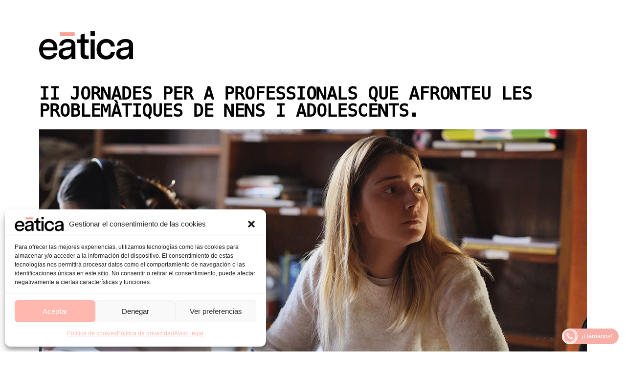

--- FILE ---
content_type: text/html; charset=UTF-8
request_url: https://eatica.com/jornada-salud-mental-jovenes/
body_size: 42494
content:
<!DOCTYPE html>
<html lang="es">
<head>
<meta charset="UTF-8">
<meta name="viewport" content="width=device-width, initial-scale=1">
	<link rel="profile" href="https://gmpg.org/xfn/11"> 
	<meta name='robots' content='index, follow, max-image-preview:large, max-snippet:-1, max-video-preview:-1' />

            <script data-no-defer="1" data-ezscrex="false" data-cfasync="false" data-pagespeed-no-defer data-cookieconsent="ignore">
                var ctPublicFunctions = {"_ajax_nonce":"739e2fa51e","_rest_nonce":"561310ae24","_ajax_url":"\/wp-admin\/admin-ajax.php","_rest_url":"https:\/\/eatica.com\/wp-json\/","data__cookies_type":"none","data__ajax_type":"rest","data__bot_detector_enabled":"0","data__frontend_data_log_enabled":1,"cookiePrefix":"","wprocket_detected":false,"host_url":"eatica.com","text__ee_click_to_select":"Click to select the whole data","text__ee_original_email":"The complete one is","text__ee_got_it":"Got it","text__ee_blocked":"Bloqueado","text__ee_cannot_connect":"Cannot connect","text__ee_cannot_decode":"Can not decode email. Unknown reason","text__ee_email_decoder":"CleanTalk email decoder","text__ee_wait_for_decoding":"The magic is on the way!","text__ee_decoding_process":"Please wait a few seconds while we decode the contact data."}
            </script>
        
            <script data-no-defer="1" data-ezscrex="false" data-cfasync="false" data-pagespeed-no-defer data-cookieconsent="ignore">
                var ctPublic = {"_ajax_nonce":"739e2fa51e","settings__forms__check_internal":"0","settings__forms__check_external":"0","settings__forms__force_protection":"0","settings__forms__search_test":"1","settings__data__bot_detector_enabled":"0","settings__sfw__anti_crawler":0,"blog_home":"https:\/\/eatica.com\/","pixel__setting":"3","pixel__enabled":true,"pixel__url":"https:\/\/moderate4-v4.cleantalk.org\/pixel\/c472cfbf0deb55c534502c2e243d9195.gif","data__email_check_before_post":"1","data__email_check_exist_post":"1","data__cookies_type":"none","data__key_is_ok":true,"data__visible_fields_required":true,"wl_brandname":"Anti-Spam by CleanTalk","wl_brandname_short":"CleanTalk","ct_checkjs_key":"dcfb55715a45d35b35198257177a555684ba872e818dcffd2791973ce139d8a0","emailEncoderPassKey":"4f13d08bbf78151f261ab90e3dd1a7c1","bot_detector_forms_excluded":"W10=","advancedCacheExists":false,"varnishCacheExists":false,"wc_ajax_add_to_cart":false}
            </script>
        
	<!-- This site is optimized with the Yoast SEO plugin v26.3 - https://yoast.com/wordpress/plugins/seo/ -->
	<title>Landing Salut Mental | eātica</title>
	<link rel="canonical" href="https://eatica.com/jornada-salud-mental-jovenes/" />
	<meta property="og:locale" content="es_ES" />
	<meta property="og:type" content="article" />
	<meta property="og:title" content="Landing Salut Mental &#8211; eātica" />
	<meta property="og:description" content="II JORNADES PER A PROFESSIONALS QUE AFRONTEU LES PROBLEMÀTIQUES DE NENS I ADOLESCENTS. Jornada Finalizada¡Solicita ya el vídeo de la jornada! El divendres 31 de gener, tindran lloc a EÁTICA les II Jornades per a Professionals que Afronteu les Problemàtiques de Nens i Adolescents. Aquest esdeveniment està organitzat amb l&#8217;objectiu de proporcionar formació i reflexió [&hellip;]" />
	<meta property="og:url" content="https://eatica.com/jornada-salud-mental-jovenes/" />
	<meta property="og:site_name" content="eātica" />
	<meta property="article:publisher" content="https://www.facebook.com/eaticahealth" />
	<meta property="article:modified_time" content="2025-01-15T10:37:54+00:00" />
	<meta property="og:image" content="https://eatica.com/wp-content/uploads/2020/12/eatica_logo_transparente.png" />
	<meta property="og:image:width" content="192" />
	<meta property="og:image:height" content="58" />
	<meta property="og:image:type" content="image/png" />
	<meta name="twitter:card" content="summary_large_image" />
	<meta name="twitter:site" content="@eaticahealth" />
	<meta name="twitter:label1" content="Tiempo de lectura" />
	<meta name="twitter:data1" content="3 minutos" />
	<script type="application/ld+json" class="yoast-schema-graph">{"@context":"https://schema.org","@graph":[{"@type":"WebPage","@id":"https://eatica.com/jornada-salud-mental-jovenes/","url":"https://eatica.com/jornada-salud-mental-jovenes/","name":"Landing Salut Mental &#8211; eātica","isPartOf":{"@id":"https://eatica.com/#website"},"primaryImageOfPage":{"@id":"https://eatica.com/jornada-salud-mental-jovenes/#primaryimage"},"image":{"@id":"https://eatica.com/jornada-salud-mental-jovenes/#primaryimage"},"thumbnailUrl":"https://eatica.com/wp-content/uploads/2020/12/eatica_logo_transparente.png","datePublished":"2023-01-19T12:11:44+00:00","dateModified":"2025-01-15T10:37:54+00:00","breadcrumb":{"@id":"https://eatica.com/jornada-salud-mental-jovenes/#breadcrumb"},"inLanguage":"es","potentialAction":[{"@type":"ReadAction","target":["https://eatica.com/jornada-salud-mental-jovenes/"]}]},{"@type":"ImageObject","inLanguage":"es","@id":"https://eatica.com/jornada-salud-mental-jovenes/#primaryimage","url":"https://eatica.com/wp-content/uploads/2020/12/eatica_logo_transparente.png","contentUrl":"https://eatica.com/wp-content/uploads/2020/12/eatica_logo_transparente.png","width":192,"height":58,"caption":"logo eatica png"},{"@type":"BreadcrumbList","@id":"https://eatica.com/jornada-salud-mental-jovenes/#breadcrumb","itemListElement":[{"@type":"ListItem","position":1,"name":"Home","item":"https://eatica.com/"},{"@type":"ListItem","position":2,"name":"Landing Salut Mental"}]},{"@type":"WebSite","@id":"https://eatica.com/#website","url":"https://eatica.com/","name":"eātica","description":"espacio de superación en red de los Trastornos de la Conducta Alimentaria (TCA)","publisher":{"@id":"https://eatica.com/#organization"},"potentialAction":[{"@type":"SearchAction","target":{"@type":"EntryPoint","urlTemplate":"https://eatica.com/?s={search_term_string}"},"query-input":{"@type":"PropertyValueSpecification","valueRequired":true,"valueName":"search_term_string"}}],"inLanguage":"es"},{"@type":"Organization","@id":"https://eatica.com/#organization","name":"eātica","url":"https://eatica.com/","logo":{"@type":"ImageObject","inLanguage":"es","@id":"https://eatica.com/#/schema/logo/image/","url":"https://eatica.com/wp-content/uploads/2021/05/cropped-eatica_logo_screen_color_RGB_High-1.png","contentUrl":"https://eatica.com/wp-content/uploads/2021/05/cropped-eatica_logo_screen_color_RGB_High-1.png","width":132,"height":40,"caption":"eātica"},"image":{"@id":"https://eatica.com/#/schema/logo/image/"},"sameAs":["https://www.facebook.com/eaticahealth","https://x.com/eaticahealth","https://www.linkedin.com/company/eaticahealth"]}]}</script>
	<!-- / Yoast SEO plugin. -->


<link rel='dns-prefetch' href='//www.googletagmanager.com' />
<link rel="alternate" type="application/rss+xml" title="eātica &raquo; Feed" href="https://eatica.com/feed/" />
<link rel="alternate" type="application/rss+xml" title="eātica &raquo; Feed de los comentarios" href="https://eatica.com/comments/feed/" />
<link rel="alternate" title="oEmbed (JSON)" type="application/json+oembed" href="https://eatica.com/wp-json/oembed/1.0/embed?url=https%3A%2F%2Featica.com%2Fjornada-salud-mental-jovenes%2F" />
<link rel="alternate" title="oEmbed (XML)" type="text/xml+oembed" href="https://eatica.com/wp-json/oembed/1.0/embed?url=https%3A%2F%2Featica.com%2Fjornada-salud-mental-jovenes%2F&#038;format=xml" />
<style id='wp-img-auto-sizes-contain-inline-css'>
img:is([sizes=auto i],[sizes^="auto," i]){contain-intrinsic-size:3000px 1500px}
/*# sourceURL=wp-img-auto-sizes-contain-inline-css */
</style>
<style id='cf-frontend-style-inline-css'>
@font-face {
	font-family: 'Satoshi-Black';
	font-style: normal;
	font-weight: 800;
	src: url('https://eatica.com/wp-content/uploads/2025/07/Satoshi-Black.ttf') format('truetype');
}
@font-face {
	font-family: 'Satoshi';
	font-style: normal;
	font-weight: 400;
	src: url('https://eatica.com/wp-content/uploads/2025/07/Satoshi-Variable.ttf') format('truetype');
}
@font-face {
	font-family: 'Messina Sans Regular';
	font-weight: 400;
	font-display: auto;
	src: url('https://eatica.com/wp-content/uploads/2021/01/MessinaSans-Regular.ttf') format('truetype');
}
@font-face {
	font-family: 'Messina Sans Light';
	font-weight: 400;
	font-display: auto;
	src: url('https://eatica.com/wp-content/uploads/2021/01/MessinaSans-Light.ttf') format('truetype');
}
@font-face {
	font-family: 'Menlo Regular';
	font-weight: 400;
	font-display: auto;
	src: url('https://eatica.com/wp-content/uploads/2021/01/Menlo-Regular.ttf') format('truetype');
}
/*# sourceURL=cf-frontend-style-inline-css */
</style>
<link rel='stylesheet' id='astra-theme-css-css' href='https://eatica.com/wp-content/themes/astra/assets/css/minified/style.min.css?ver=4.11.5' media='all' />
<style id='astra-theme-css-inline-css'>
.ast-no-sidebar .entry-content .alignfull {margin-left: calc( -50vw + 50%);margin-right: calc( -50vw + 50%);max-width: 100vw;width: 100vw;}.ast-no-sidebar .entry-content .alignwide {margin-left: calc(-41vw + 50%);margin-right: calc(-41vw + 50%);max-width: unset;width: unset;}.ast-no-sidebar .entry-content .alignfull .alignfull,.ast-no-sidebar .entry-content .alignfull .alignwide,.ast-no-sidebar .entry-content .alignwide .alignfull,.ast-no-sidebar .entry-content .alignwide .alignwide,.ast-no-sidebar .entry-content .wp-block-column .alignfull,.ast-no-sidebar .entry-content .wp-block-column .alignwide{width: 100%;margin-left: auto;margin-right: auto;}.wp-block-gallery,.blocks-gallery-grid {margin: 0;}.wp-block-separator {max-width: 100px;}.wp-block-separator.is-style-wide,.wp-block-separator.is-style-dots {max-width: none;}.entry-content .has-2-columns .wp-block-column:first-child {padding-right: 10px;}.entry-content .has-2-columns .wp-block-column:last-child {padding-left: 10px;}@media (max-width: 782px) {.entry-content .wp-block-columns .wp-block-column {flex-basis: 100%;}.entry-content .has-2-columns .wp-block-column:first-child {padding-right: 0;}.entry-content .has-2-columns .wp-block-column:last-child {padding-left: 0;}}body .entry-content .wp-block-latest-posts {margin-left: 0;}body .entry-content .wp-block-latest-posts li {list-style: none;}.ast-no-sidebar .ast-container .entry-content .wp-block-latest-posts {margin-left: 0;}.ast-header-break-point .entry-content .alignwide {margin-left: auto;margin-right: auto;}.entry-content .blocks-gallery-item img {margin-bottom: auto;}.wp-block-pullquote {border-top: 4px solid #555d66;border-bottom: 4px solid #555d66;color: #40464d;}:root{--ast-post-nav-space:0;--ast-container-default-xlg-padding:6.67em;--ast-container-default-lg-padding:5.67em;--ast-container-default-slg-padding:4.34em;--ast-container-default-md-padding:3.34em;--ast-container-default-sm-padding:6.67em;--ast-container-default-xs-padding:2.4em;--ast-container-default-xxs-padding:1.4em;--ast-code-block-background:#EEEEEE;--ast-comment-inputs-background:#FAFAFA;--ast-normal-container-width:1200px;--ast-narrow-container-width:750px;--ast-blog-title-font-weight:normal;--ast-blog-meta-weight:inherit;--ast-global-color-primary:var(--ast-global-color-5);--ast-global-color-secondary:var(--ast-global-color-4);--ast-global-color-alternate-background:var(--ast-global-color-7);--ast-global-color-subtle-background:var(--ast-global-color-6);--ast-bg-style-guide:#F8FAFC;--ast-shadow-style-guide:0px 0px 4px 0 #00000057;--ast-global-dark-bg-style:#fff;--ast-global-dark-lfs:#fbfbfb;--ast-widget-bg-color:#fafafa;--ast-wc-container-head-bg-color:#fbfbfb;--ast-title-layout-bg:#eeeeee;--ast-search-border-color:#e7e7e7;--ast-lifter-hover-bg:#e6e6e6;--ast-gallery-block-color:#000;--srfm-color-input-label:var(--ast-global-color-2);}html{font-size:93.75%;}a,.page-title{color:var(--ast-global-color-0);}a:hover,a:focus{color:var(--ast-global-color-1);}body,button,input,select,textarea,.ast-button,.ast-custom-button{font-family:-apple-system,BlinkMacSystemFont,Segoe UI,Roboto,Oxygen-Sans,Ubuntu,Cantarell,Helvetica Neue,sans-serif;font-weight:inherit;font-size:15px;font-size:1rem;line-height:var(--ast-body-line-height,1.65em);}blockquote{color:var(--ast-global-color-3);}.ast-site-identity .site-title a{color:var(--ast-global-color-2);}.site-title{font-size:35px;font-size:2.3333333333333rem;display:block;}.site-header .site-description{font-size:15px;font-size:1rem;display:none;}.entry-title{font-size:26px;font-size:1.7333333333333rem;}.archive .ast-article-post .ast-article-inner,.blog .ast-article-post .ast-article-inner,.archive .ast-article-post .ast-article-inner:hover,.blog .ast-article-post .ast-article-inner:hover{overflow:hidden;}h1,.entry-content h1{font-size:40px;font-size:2.6666666666667rem;line-height:1.4em;}h2,.entry-content h2{font-size:32px;font-size:2.1333333333333rem;line-height:1.3em;}h3,.entry-content h3{font-size:26px;font-size:1.7333333333333rem;line-height:1.3em;}h4,.entry-content h4{font-size:24px;font-size:1.6rem;line-height:1.2em;}h5,.entry-content h5{font-size:20px;font-size:1.3333333333333rem;line-height:1.2em;}h6,.entry-content h6{font-size:16px;font-size:1.0666666666667rem;line-height:1.25em;}::selection{background-color:var(--ast-global-color-0);color:#ffffff;}body,h1,.entry-title a,.entry-content h1,h2,.entry-content h2,h3,.entry-content h3,h4,.entry-content h4,h5,.entry-content h5,h6,.entry-content h6{color:var(--ast-global-color-3);}.tagcloud a:hover,.tagcloud a:focus,.tagcloud a.current-item{color:#ffffff;border-color:var(--ast-global-color-0);background-color:var(--ast-global-color-0);}input:focus,input[type="text"]:focus,input[type="email"]:focus,input[type="url"]:focus,input[type="password"]:focus,input[type="reset"]:focus,input[type="search"]:focus,textarea:focus{border-color:var(--ast-global-color-0);}input[type="radio"]:checked,input[type=reset],input[type="checkbox"]:checked,input[type="checkbox"]:hover:checked,input[type="checkbox"]:focus:checked,input[type=range]::-webkit-slider-thumb{border-color:var(--ast-global-color-0);background-color:var(--ast-global-color-0);box-shadow:none;}.site-footer a:hover + .post-count,.site-footer a:focus + .post-count{background:var(--ast-global-color-0);border-color:var(--ast-global-color-0);}.single .nav-links .nav-previous,.single .nav-links .nav-next{color:var(--ast-global-color-0);}.entry-meta,.entry-meta *{line-height:1.45;color:var(--ast-global-color-0);}.entry-meta a:not(.ast-button):hover,.entry-meta a:not(.ast-button):hover *,.entry-meta a:not(.ast-button):focus,.entry-meta a:not(.ast-button):focus *,.page-links > .page-link,.page-links .page-link:hover,.post-navigation a:hover{color:var(--ast-global-color-1);}#cat option,.secondary .calendar_wrap thead a,.secondary .calendar_wrap thead a:visited{color:var(--ast-global-color-0);}.secondary .calendar_wrap #today,.ast-progress-val span{background:var(--ast-global-color-0);}.secondary a:hover + .post-count,.secondary a:focus + .post-count{background:var(--ast-global-color-0);border-color:var(--ast-global-color-0);}.calendar_wrap #today > a{color:#ffffff;}.page-links .page-link,.single .post-navigation a{color:var(--ast-global-color-0);}.ast-search-menu-icon .search-form button.search-submit{padding:0 4px;}.ast-search-menu-icon form.search-form{padding-right:0;}.ast-header-search .ast-search-menu-icon.ast-dropdown-active .search-form,.ast-header-search .ast-search-menu-icon.ast-dropdown-active .search-field:focus{transition:all 0.2s;}.search-form input.search-field:focus{outline:none;}.widget-title,.widget .wp-block-heading{font-size:21px;font-size:1.4rem;color:var(--ast-global-color-3);}.ast-search-menu-icon.slide-search a:focus-visible:focus-visible,.astra-search-icon:focus-visible,#close:focus-visible,a:focus-visible,.ast-menu-toggle:focus-visible,.site .skip-link:focus-visible,.wp-block-loginout input:focus-visible,.wp-block-search.wp-block-search__button-inside .wp-block-search__inside-wrapper,.ast-header-navigation-arrow:focus-visible,.woocommerce .wc-proceed-to-checkout > .checkout-button:focus-visible,.woocommerce .woocommerce-MyAccount-navigation ul li a:focus-visible,.ast-orders-table__row .ast-orders-table__cell:focus-visible,.woocommerce .woocommerce-order-details .order-again > .button:focus-visible,.woocommerce .woocommerce-message a.button.wc-forward:focus-visible,.woocommerce #minus_qty:focus-visible,.woocommerce #plus_qty:focus-visible,a#ast-apply-coupon:focus-visible,.woocommerce .woocommerce-info a:focus-visible,.woocommerce .astra-shop-summary-wrap a:focus-visible,.woocommerce a.wc-forward:focus-visible,#ast-apply-coupon:focus-visible,.woocommerce-js .woocommerce-mini-cart-item a.remove:focus-visible,#close:focus-visible,.button.search-submit:focus-visible,#search_submit:focus,.normal-search:focus-visible,.ast-header-account-wrap:focus-visible,.woocommerce .ast-on-card-button.ast-quick-view-trigger:focus,.astra-cart-drawer-close:focus,.ast-single-variation:focus,.ast-woocommerce-product-gallery__image:focus,.ast-button:focus{outline-style:dotted;outline-color:inherit;outline-width:thin;}input:focus,input[type="text"]:focus,input[type="email"]:focus,input[type="url"]:focus,input[type="password"]:focus,input[type="reset"]:focus,input[type="search"]:focus,input[type="number"]:focus,textarea:focus,.wp-block-search__input:focus,[data-section="section-header-mobile-trigger"] .ast-button-wrap .ast-mobile-menu-trigger-minimal:focus,.ast-mobile-popup-drawer.active .menu-toggle-close:focus,.woocommerce-ordering select.orderby:focus,#ast-scroll-top:focus,#coupon_code:focus,.woocommerce-page #comment:focus,.woocommerce #reviews #respond input#submit:focus,.woocommerce a.add_to_cart_button:focus,.woocommerce .button.single_add_to_cart_button:focus,.woocommerce .woocommerce-cart-form button:focus,.woocommerce .woocommerce-cart-form__cart-item .quantity .qty:focus,.woocommerce .woocommerce-billing-fields .woocommerce-billing-fields__field-wrapper .woocommerce-input-wrapper > .input-text:focus,.woocommerce #order_comments:focus,.woocommerce #place_order:focus,.woocommerce .woocommerce-address-fields .woocommerce-address-fields__field-wrapper .woocommerce-input-wrapper > .input-text:focus,.woocommerce .woocommerce-MyAccount-content form button:focus,.woocommerce .woocommerce-MyAccount-content .woocommerce-EditAccountForm .woocommerce-form-row .woocommerce-Input.input-text:focus,.woocommerce .ast-woocommerce-container .woocommerce-pagination ul.page-numbers li a:focus,body #content .woocommerce form .form-row .select2-container--default .select2-selection--single:focus,#ast-coupon-code:focus,.woocommerce.woocommerce-js .quantity input[type=number]:focus,.woocommerce-js .woocommerce-mini-cart-item .quantity input[type=number]:focus,.woocommerce p#ast-coupon-trigger:focus{border-style:dotted;border-color:inherit;border-width:thin;}input{outline:none;}.main-header-menu .menu-link,.ast-header-custom-item a{color:var(--ast-global-color-3);}.main-header-menu .menu-item:hover > .menu-link,.main-header-menu .menu-item:hover > .ast-menu-toggle,.main-header-menu .ast-masthead-custom-menu-items a:hover,.main-header-menu .menu-item.focus > .menu-link,.main-header-menu .menu-item.focus > .ast-menu-toggle,.main-header-menu .current-menu-item > .menu-link,.main-header-menu .current-menu-ancestor > .menu-link,.main-header-menu .current-menu-item > .ast-menu-toggle,.main-header-menu .current-menu-ancestor > .ast-menu-toggle{color:var(--ast-global-color-0);}.header-main-layout-3 .ast-main-header-bar-alignment{margin-right:auto;}.header-main-layout-2 .site-header-section-left .ast-site-identity{text-align:left;}.ast-logo-title-inline .site-logo-img{padding-right:1em;}.site-logo-img img{ transition:all 0.2s linear;}body .ast-oembed-container *{position:absolute;top:0;width:100%;height:100%;left:0;}body .wp-block-embed-pocket-casts .ast-oembed-container *{position:unset;}.ast-header-break-point .ast-mobile-menu-buttons-minimal.menu-toggle{background:transparent;color:var(--ast-global-color-0);}.ast-header-break-point .ast-mobile-menu-buttons-outline.menu-toggle{background:transparent;border:1px solid var(--ast-global-color-0);color:var(--ast-global-color-0);}.ast-header-break-point .ast-mobile-menu-buttons-fill.menu-toggle{background:var(--ast-global-color-0);}.ast-single-post-featured-section + article {margin-top: 2em;}.site-content .ast-single-post-featured-section img {width: 100%;overflow: hidden;object-fit: cover;}.site > .ast-single-related-posts-container {margin-top: 0;}@media (min-width: 922px) {.ast-desktop .ast-container--narrow {max-width: var(--ast-narrow-container-width);margin: 0 auto;}}.ast-page-builder-template .hentry {margin: 0;}.ast-page-builder-template .site-content > .ast-container {max-width: 100%;padding: 0;}.ast-page-builder-template .site .site-content #primary {padding: 0;margin: 0;}.ast-page-builder-template .no-results {text-align: center;margin: 4em auto;}.ast-page-builder-template .ast-pagination {padding: 2em;}.ast-page-builder-template .entry-header.ast-no-title.ast-no-thumbnail {margin-top: 0;}.ast-page-builder-template .entry-header.ast-header-without-markup {margin-top: 0;margin-bottom: 0;}.ast-page-builder-template .entry-header.ast-no-title.ast-no-meta {margin-bottom: 0;}.ast-page-builder-template.single .post-navigation {padding-bottom: 2em;}.ast-page-builder-template.single-post .site-content > .ast-container {max-width: 100%;}.ast-page-builder-template .entry-header {margin-top: 4em;margin-left: auto;margin-right: auto;padding-left: 20px;padding-right: 20px;}.single.ast-page-builder-template .entry-header {padding-left: 20px;padding-right: 20px;}.ast-page-builder-template .ast-archive-description {margin: 4em auto 0;padding-left: 20px;padding-right: 20px;}.ast-page-builder-template.ast-no-sidebar .entry-content .alignwide {margin-left: 0;margin-right: 0;}.footer-adv .footer-adv-overlay{border-top-style:solid;border-top-color:#7a7a7a;}.wp-block-buttons.aligncenter{justify-content:center;}@media (max-width:921px){.ast-theme-transparent-header #primary,.ast-theme-transparent-header #secondary{padding:0;}}@media (max-width:921px){.ast-plain-container.ast-no-sidebar #primary{padding:0;}}.ast-plain-container.ast-no-sidebar #primary{margin-top:0;margin-bottom:0;}@media (min-width:1200px){.wp-block-group .has-background{padding:20px;}}@media (min-width:1200px){.ast-no-sidebar.ast-separate-container .entry-content .wp-block-group.alignwide,.ast-no-sidebar.ast-separate-container .entry-content .wp-block-cover.alignwide{margin-left:-20px;margin-right:-20px;padding-left:20px;padding-right:20px;}.ast-no-sidebar.ast-separate-container .entry-content .wp-block-cover.alignfull,.ast-no-sidebar.ast-separate-container .entry-content .wp-block-group.alignfull{margin-left:-6.67em;margin-right:-6.67em;padding-left:6.67em;padding-right:6.67em;}}@media (min-width:1200px){.wp-block-cover-image.alignwide .wp-block-cover__inner-container,.wp-block-cover.alignwide .wp-block-cover__inner-container,.wp-block-cover-image.alignfull .wp-block-cover__inner-container,.wp-block-cover.alignfull .wp-block-cover__inner-container{width:100%;}}.wp-block-columns{margin-bottom:unset;}.wp-block-image.size-full{margin:2rem 0;}.wp-block-separator.has-background{padding:0;}.wp-block-gallery{margin-bottom:1.6em;}.wp-block-group{padding-top:4em;padding-bottom:4em;}.wp-block-group__inner-container .wp-block-columns:last-child,.wp-block-group__inner-container :last-child,.wp-block-table table{margin-bottom:0;}.blocks-gallery-grid{width:100%;}.wp-block-navigation-link__content{padding:5px 0;}.wp-block-group .wp-block-group .has-text-align-center,.wp-block-group .wp-block-column .has-text-align-center{max-width:100%;}.has-text-align-center{margin:0 auto;}@media (min-width:1200px){.wp-block-cover__inner-container,.alignwide .wp-block-group__inner-container,.alignfull .wp-block-group__inner-container{max-width:1200px;margin:0 auto;}.wp-block-group.alignnone,.wp-block-group.aligncenter,.wp-block-group.alignleft,.wp-block-group.alignright,.wp-block-group.alignwide,.wp-block-columns.alignwide{margin:2rem 0 1rem 0;}}@media (max-width:1200px){.wp-block-group{padding:3em;}.wp-block-group .wp-block-group{padding:1.5em;}.wp-block-columns,.wp-block-column{margin:1rem 0;}}@media (min-width:921px){.wp-block-columns .wp-block-group{padding:2em;}}@media (max-width:544px){.wp-block-cover-image .wp-block-cover__inner-container,.wp-block-cover .wp-block-cover__inner-container{width:unset;}.wp-block-cover,.wp-block-cover-image{padding:2em 0;}.wp-block-group,.wp-block-cover{padding:2em;}.wp-block-media-text__media img,.wp-block-media-text__media video{width:unset;max-width:100%;}.wp-block-media-text.has-background .wp-block-media-text__content{padding:1em;}}.wp-block-image.aligncenter{margin-left:auto;margin-right:auto;}.wp-block-table.aligncenter{margin-left:auto;margin-right:auto;}@media (min-width:544px){.entry-content .wp-block-media-text.has-media-on-the-right .wp-block-media-text__content{padding:0 8% 0 0;}.entry-content .wp-block-media-text .wp-block-media-text__content{padding:0 0 0 8%;}.ast-plain-container .site-content .entry-content .has-custom-content-position.is-position-bottom-left > *,.ast-plain-container .site-content .entry-content .has-custom-content-position.is-position-bottom-right > *,.ast-plain-container .site-content .entry-content .has-custom-content-position.is-position-top-left > *,.ast-plain-container .site-content .entry-content .has-custom-content-position.is-position-top-right > *,.ast-plain-container .site-content .entry-content .has-custom-content-position.is-position-center-right > *,.ast-plain-container .site-content .entry-content .has-custom-content-position.is-position-center-left > *{margin:0;}}@media (max-width:544px){.entry-content .wp-block-media-text .wp-block-media-text__content{padding:8% 0;}.wp-block-media-text .wp-block-media-text__media img{width:auto;max-width:100%;}}.wp-block-buttons .wp-block-button.is-style-outline .wp-block-button__link.wp-element-button,.ast-outline-button,.wp-block-uagb-buttons-child .uagb-buttons-repeater.ast-outline-button{border-top-width:2px;border-right-width:2px;border-bottom-width:2px;border-left-width:2px;font-family:inherit;font-weight:inherit;line-height:1em;}.wp-block-button .wp-block-button__link.wp-element-button.is-style-outline:not(.has-background),.wp-block-button.is-style-outline>.wp-block-button__link.wp-element-button:not(.has-background),.ast-outline-button{background-color:transparent;}.entry-content[data-ast-blocks-layout] > figure{margin-bottom:1em;}.elementor-widget-container .elementor-loop-container .e-loop-item[data-elementor-type="loop-item"]{width:100%;}@media (max-width:921px){.ast-separate-container #primary,.ast-separate-container #secondary{padding:1.5em 0;}#primary,#secondary{padding:1.5em 0;margin:0;}.ast-left-sidebar #content > .ast-container{display:flex;flex-direction:column-reverse;width:100%;}.ast-separate-container .ast-article-post,.ast-separate-container .ast-article-single{padding:1.5em 2.14em;}.ast-author-box img.avatar{margin:20px 0 0 0;}}@media (min-width:922px){.ast-separate-container.ast-right-sidebar #primary,.ast-separate-container.ast-left-sidebar #primary{border:0;}.search-no-results.ast-separate-container #primary{margin-bottom:4em;}}.wp-block-button .wp-block-button__link{color:#ffffff;}.wp-block-button .wp-block-button__link:hover,.wp-block-button .wp-block-button__link:focus{color:#ffffff;background-color:var(--ast-global-color-1);border-color:var(--ast-global-color-1);}.elementor-widget-heading h1.elementor-heading-title{line-height:1.4em;}.elementor-widget-heading h2.elementor-heading-title{line-height:1.3em;}.elementor-widget-heading h3.elementor-heading-title{line-height:1.3em;}.elementor-widget-heading h4.elementor-heading-title{line-height:1.2em;}.elementor-widget-heading h5.elementor-heading-title{line-height:1.2em;}.elementor-widget-heading h6.elementor-heading-title{line-height:1.25em;}.wp-block-button .wp-block-button__link{border-top-width:0;border-right-width:0;border-left-width:0;border-bottom-width:0;border-color:var(--ast-global-color-0);background-color:var(--ast-global-color-0);color:#ffffff;font-family:inherit;font-weight:inherit;line-height:1em;padding-top:10px;padding-right:40px;padding-bottom:10px;padding-left:40px;}.menu-toggle,button,.ast-button,.ast-custom-button,.button,input#submit,input[type="button"],input[type="submit"],input[type="reset"]{border-style:solid;border-top-width:0;border-right-width:0;border-left-width:0;border-bottom-width:0;color:#ffffff;border-color:var(--ast-global-color-0);background-color:var(--ast-global-color-0);padding-top:10px;padding-right:40px;padding-bottom:10px;padding-left:40px;font-family:inherit;font-weight:inherit;line-height:1em;}button:focus,.menu-toggle:hover,button:hover,.ast-button:hover,.ast-custom-button:hover .button:hover,.ast-custom-button:hover ,input[type=reset]:hover,input[type=reset]:focus,input#submit:hover,input#submit:focus,input[type="button"]:hover,input[type="button"]:focus,input[type="submit"]:hover,input[type="submit"]:focus{color:#ffffff;background-color:var(--ast-global-color-1);border-color:var(--ast-global-color-1);}@media (max-width:921px){.ast-mobile-header-stack .main-header-bar .ast-search-menu-icon{display:inline-block;}.ast-header-break-point.ast-header-custom-item-outside .ast-mobile-header-stack .main-header-bar .ast-search-icon{margin:0;}.ast-comment-avatar-wrap img{max-width:2.5em;}.ast-comment-meta{padding:0 1.8888em 1.3333em;}.ast-separate-container .ast-comment-list li.depth-1{padding:1.5em 2.14em;}.ast-separate-container .comment-respond{padding:2em 2.14em;}}@media (min-width:544px){.ast-container{max-width:100%;}}@media (max-width:544px){.ast-separate-container .ast-article-post,.ast-separate-container .ast-article-single,.ast-separate-container .comments-title,.ast-separate-container .ast-archive-description{padding:1.5em 1em;}.ast-separate-container #content .ast-container{padding-left:0.54em;padding-right:0.54em;}.ast-separate-container .ast-comment-list .bypostauthor{padding:.5em;}.ast-search-menu-icon.ast-dropdown-active .search-field{width:170px;}.site-branding img,.site-header .site-logo-img .custom-logo-link img{max-width:100%;}} #ast-mobile-header .ast-site-header-cart-li a{pointer-events:none;}.ast-no-sidebar.ast-separate-container .entry-content .alignfull {margin-left: -6.67em;margin-right: -6.67em;width: auto;}@media (max-width: 1200px) {.ast-no-sidebar.ast-separate-container .entry-content .alignfull {margin-left: -2.4em;margin-right: -2.4em;}}@media (max-width: 768px) {.ast-no-sidebar.ast-separate-container .entry-content .alignfull {margin-left: -2.14em;margin-right: -2.14em;}}@media (max-width: 544px) {.ast-no-sidebar.ast-separate-container .entry-content .alignfull {margin-left: -1em;margin-right: -1em;}}.ast-no-sidebar.ast-separate-container .entry-content .alignwide {margin-left: -20px;margin-right: -20px;}.ast-no-sidebar.ast-separate-container .entry-content .wp-block-column .alignfull,.ast-no-sidebar.ast-separate-container .entry-content .wp-block-column .alignwide {margin-left: auto;margin-right: auto;width: 100%;}@media (max-width:921px){.site-title{display:block;}.site-header .site-description{display:none;}h1,.entry-content h1{font-size:30px;}h2,.entry-content h2{font-size:25px;}h3,.entry-content h3{font-size:20px;}}@media (max-width:544px){.site-title{display:block;}.site-header .site-description{display:none;}h1,.entry-content h1{font-size:30px;}h2,.entry-content h2{font-size:25px;}h3,.entry-content h3{font-size:20px;}}@media (max-width:921px){html{font-size:85.5%;}}@media (max-width:544px){html{font-size:85.5%;}}@media (min-width:922px){.ast-container{max-width:1240px;}}@font-face {font-family: "Astra";src: url(https://eatica.com/wp-content/themes/astra/assets/fonts/astra.woff) format("woff"),url(https://eatica.com/wp-content/themes/astra/assets/fonts/astra.ttf) format("truetype"),url(https://eatica.com/wp-content/themes/astra/assets/fonts/astra.svg#astra) format("svg");font-weight: normal;font-style: normal;font-display: fallback;}@media (max-width:921px) {.main-header-bar .main-header-bar-navigation{display:none;}}.ast-desktop .main-header-menu.submenu-with-border .sub-menu,.ast-desktop .main-header-menu.submenu-with-border .astra-full-megamenu-wrapper{border-color:var(--ast-global-color-0);}.ast-desktop .main-header-menu.submenu-with-border .sub-menu{border-top-width:2px;border-style:solid;}.ast-desktop .main-header-menu.submenu-with-border .sub-menu .sub-menu{top:-2px;}.ast-desktop .main-header-menu.submenu-with-border .sub-menu .menu-link,.ast-desktop .main-header-menu.submenu-with-border .children .menu-link{border-bottom-width:0px;border-style:solid;border-color:#eaeaea;}@media (min-width:922px){.main-header-menu .sub-menu .menu-item.ast-left-align-sub-menu:hover > .sub-menu,.main-header-menu .sub-menu .menu-item.ast-left-align-sub-menu.focus > .sub-menu{margin-left:-0px;}}.ast-small-footer{border-top-style:solid;border-top-width:1px;border-top-color:#7a7a7a;}.ast-small-footer-wrap{text-align:center;}.site .comments-area{padding-bottom:3em;}.ast-header-break-point.ast-header-custom-item-inside .main-header-bar .main-header-bar-navigation .ast-search-icon {display: none;}.ast-header-break-point.ast-header-custom-item-inside .main-header-bar .ast-search-menu-icon .search-form {padding: 0;display: block;overflow: hidden;}.ast-header-break-point .ast-header-custom-item .widget:last-child {margin-bottom: 1em;}.ast-header-custom-item .widget {margin: 0.5em;display: inline-block;vertical-align: middle;}.ast-header-custom-item .widget p {margin-bottom: 0;}.ast-header-custom-item .widget li {width: auto;}.ast-header-custom-item-inside .button-custom-menu-item .menu-link {display: none;}.ast-header-custom-item-inside.ast-header-break-point .button-custom-menu-item .ast-custom-button-link {display: none;}.ast-header-custom-item-inside.ast-header-break-point .button-custom-menu-item .menu-link {display: block;}.ast-header-break-point.ast-header-custom-item-outside .main-header-bar .ast-search-icon {margin-right: 1em;}.ast-header-break-point.ast-header-custom-item-inside .main-header-bar .ast-search-menu-icon .search-field,.ast-header-break-point.ast-header-custom-item-inside .main-header-bar .ast-search-menu-icon.ast-inline-search .search-field {width: 100%;padding-right: 5.5em;}.ast-header-break-point.ast-header-custom-item-inside .main-header-bar .ast-search-menu-icon .search-submit {display: block;position: absolute;height: 100%;top: 0;right: 0;padding: 0 1em;border-radius: 0;}.ast-header-break-point .ast-header-custom-item .ast-masthead-custom-menu-items {padding-left: 20px;padding-right: 20px;margin-bottom: 1em;margin-top: 1em;}.ast-header-custom-item-inside.ast-header-break-point .button-custom-menu-item {padding-left: 0;padding-right: 0;margin-top: 0;margin-bottom: 0;}.astra-icon-down_arrow::after {content: "\e900";font-family: Astra;}.astra-icon-close::after {content: "\e5cd";font-family: Astra;}.astra-icon-drag_handle::after {content: "\e25d";font-family: Astra;}.astra-icon-format_align_justify::after {content: "\e235";font-family: Astra;}.astra-icon-menu::after {content: "\e5d2";font-family: Astra;}.astra-icon-reorder::after {content: "\e8fe";font-family: Astra;}.astra-icon-search::after {content: "\e8b6";font-family: Astra;}.astra-icon-zoom_in::after {content: "\e56b";font-family: Astra;}.astra-icon-check-circle::after {content: "\e901";font-family: Astra;}.astra-icon-shopping-cart::after {content: "\f07a";font-family: Astra;}.astra-icon-shopping-bag::after {content: "\f290";font-family: Astra;}.astra-icon-shopping-basket::after {content: "\f291";font-family: Astra;}.astra-icon-circle-o::after {content: "\e903";font-family: Astra;}.astra-icon-certificate::after {content: "\e902";font-family: Astra;}blockquote {padding: 1.2em;}:root .has-ast-global-color-0-color{color:var(--ast-global-color-0);}:root .has-ast-global-color-0-background-color{background-color:var(--ast-global-color-0);}:root .wp-block-button .has-ast-global-color-0-color{color:var(--ast-global-color-0);}:root .wp-block-button .has-ast-global-color-0-background-color{background-color:var(--ast-global-color-0);}:root .has-ast-global-color-1-color{color:var(--ast-global-color-1);}:root .has-ast-global-color-1-background-color{background-color:var(--ast-global-color-1);}:root .wp-block-button .has-ast-global-color-1-color{color:var(--ast-global-color-1);}:root .wp-block-button .has-ast-global-color-1-background-color{background-color:var(--ast-global-color-1);}:root .has-ast-global-color-2-color{color:var(--ast-global-color-2);}:root .has-ast-global-color-2-background-color{background-color:var(--ast-global-color-2);}:root .wp-block-button .has-ast-global-color-2-color{color:var(--ast-global-color-2);}:root .wp-block-button .has-ast-global-color-2-background-color{background-color:var(--ast-global-color-2);}:root .has-ast-global-color-3-color{color:var(--ast-global-color-3);}:root .has-ast-global-color-3-background-color{background-color:var(--ast-global-color-3);}:root .wp-block-button .has-ast-global-color-3-color{color:var(--ast-global-color-3);}:root .wp-block-button .has-ast-global-color-3-background-color{background-color:var(--ast-global-color-3);}:root .has-ast-global-color-4-color{color:var(--ast-global-color-4);}:root .has-ast-global-color-4-background-color{background-color:var(--ast-global-color-4);}:root .wp-block-button .has-ast-global-color-4-color{color:var(--ast-global-color-4);}:root .wp-block-button .has-ast-global-color-4-background-color{background-color:var(--ast-global-color-4);}:root .has-ast-global-color-5-color{color:var(--ast-global-color-5);}:root .has-ast-global-color-5-background-color{background-color:var(--ast-global-color-5);}:root .wp-block-button .has-ast-global-color-5-color{color:var(--ast-global-color-5);}:root .wp-block-button .has-ast-global-color-5-background-color{background-color:var(--ast-global-color-5);}:root .has-ast-global-color-6-color{color:var(--ast-global-color-6);}:root .has-ast-global-color-6-background-color{background-color:var(--ast-global-color-6);}:root .wp-block-button .has-ast-global-color-6-color{color:var(--ast-global-color-6);}:root .wp-block-button .has-ast-global-color-6-background-color{background-color:var(--ast-global-color-6);}:root .has-ast-global-color-7-color{color:var(--ast-global-color-7);}:root .has-ast-global-color-7-background-color{background-color:var(--ast-global-color-7);}:root .wp-block-button .has-ast-global-color-7-color{color:var(--ast-global-color-7);}:root .wp-block-button .has-ast-global-color-7-background-color{background-color:var(--ast-global-color-7);}:root .has-ast-global-color-8-color{color:var(--ast-global-color-8);}:root .has-ast-global-color-8-background-color{background-color:var(--ast-global-color-8);}:root .wp-block-button .has-ast-global-color-8-color{color:var(--ast-global-color-8);}:root .wp-block-button .has-ast-global-color-8-background-color{background-color:var(--ast-global-color-8);}:root{--ast-global-color-0:#0170B9;--ast-global-color-1:#3a3a3a;--ast-global-color-2:#3a3a3a;--ast-global-color-3:#4B4F58;--ast-global-color-4:#F5F5F5;--ast-global-color-5:#FFFFFF;--ast-global-color-6:#E5E5E5;--ast-global-color-7:#424242;--ast-global-color-8:#000000;}:root {--ast-border-color : #dddddd;}.ast-single-entry-banner {-js-display: flex;display: flex;flex-direction: column;justify-content: center;text-align: center;position: relative;background: var(--ast-title-layout-bg);}.ast-single-entry-banner[data-banner-layout="layout-1"] {max-width: 1200px;background: inherit;padding: 20px 0;}.ast-single-entry-banner[data-banner-width-type="custom"] {margin: 0 auto;width: 100%;}.ast-single-entry-banner + .site-content .entry-header {margin-bottom: 0;}.site .ast-author-avatar {--ast-author-avatar-size: ;}a.ast-underline-text {text-decoration: underline;}.ast-container > .ast-terms-link {position: relative;display: block;}a.ast-button.ast-badge-tax {padding: 4px 8px;border-radius: 3px;font-size: inherit;}header.entry-header > *:not(:last-child){margin-bottom:10px;}.ast-archive-entry-banner {-js-display: flex;display: flex;flex-direction: column;justify-content: center;text-align: center;position: relative;background: var(--ast-title-layout-bg);}.ast-archive-entry-banner[data-banner-width-type="custom"] {margin: 0 auto;width: 100%;}.ast-archive-entry-banner[data-banner-layout="layout-1"] {background: inherit;padding: 20px 0;text-align: left;}body.archive .ast-archive-description{max-width:1200px;width:100%;text-align:left;padding-top:3em;padding-right:3em;padding-bottom:3em;padding-left:3em;}body.archive .ast-archive-description .ast-archive-title,body.archive .ast-archive-description .ast-archive-title *{font-size:40px;font-size:2.6666666666667rem;}body.archive .ast-archive-description > *:not(:last-child){margin-bottom:10px;}@media (max-width:921px){body.archive .ast-archive-description{text-align:left;}}@media (max-width:544px){body.archive .ast-archive-description{text-align:left;}}.ast-breadcrumbs .trail-browse,.ast-breadcrumbs .trail-items,.ast-breadcrumbs .trail-items li{display:inline-block;margin:0;padding:0;border:none;background:inherit;text-indent:0;text-decoration:none;}.ast-breadcrumbs .trail-browse{font-size:inherit;font-style:inherit;font-weight:inherit;color:inherit;}.ast-breadcrumbs .trail-items{list-style:none;}.trail-items li::after{padding:0 0.3em;content:"\00bb";}.trail-items li:last-of-type::after{display:none;}h1,.entry-content h1,h2,.entry-content h2,h3,.entry-content h3,h4,.entry-content h4,h5,.entry-content h5,h6,.entry-content h6{color:var(--ast-global-color-2);}.elementor-widget-heading .elementor-heading-title{margin:0;}.elementor-page .ast-menu-toggle{color:unset !important;background:unset !important;}.elementor-post.elementor-grid-item.hentry{margin-bottom:0;}.woocommerce div.product .elementor-element.elementor-products-grid .related.products ul.products li.product,.elementor-element .elementor-wc-products .woocommerce[class*='columns-'] ul.products li.product{width:auto;margin:0;float:none;}body .elementor hr{background-color:#ccc;margin:0;}.ast-left-sidebar .elementor-section.elementor-section-stretched,.ast-right-sidebar .elementor-section.elementor-section-stretched{max-width:100%;left:0 !important;}.elementor-posts-container [CLASS*="ast-width-"]{width:100%;}.elementor-template-full-width .ast-container{display:block;}.elementor-screen-only,.screen-reader-text,.screen-reader-text span,.ui-helper-hidden-accessible{top:0 !important;}@media (max-width:544px){.elementor-element .elementor-wc-products .woocommerce[class*="columns-"] ul.products li.product{width:auto;margin:0;}.elementor-element .woocommerce .woocommerce-result-count{float:none;}}.ast-header-break-point .main-header-bar{border-bottom-width:1px;}@media (min-width:922px){.main-header-bar{border-bottom-width:1px;}}.main-header-menu .menu-item, #astra-footer-menu .menu-item, .main-header-bar .ast-masthead-custom-menu-items{-js-display:flex;display:flex;-webkit-box-pack:center;-webkit-justify-content:center;-moz-box-pack:center;-ms-flex-pack:center;justify-content:center;-webkit-box-orient:vertical;-webkit-box-direction:normal;-webkit-flex-direction:column;-moz-box-orient:vertical;-moz-box-direction:normal;-ms-flex-direction:column;flex-direction:column;}.main-header-menu > .menu-item > .menu-link, #astra-footer-menu > .menu-item > .menu-link{height:100%;-webkit-box-align:center;-webkit-align-items:center;-moz-box-align:center;-ms-flex-align:center;align-items:center;-js-display:flex;display:flex;}.ast-primary-menu-disabled .main-header-bar .ast-masthead-custom-menu-items{flex:unset;}.main-header-menu .sub-menu .menu-item.menu-item-has-children > .menu-link:after{position:absolute;right:1em;top:50%;transform:translate(0,-50%) rotate(270deg);}.ast-header-break-point .main-header-bar .main-header-bar-navigation .page_item_has_children > .ast-menu-toggle::before, .ast-header-break-point .main-header-bar .main-header-bar-navigation .menu-item-has-children > .ast-menu-toggle::before, .ast-mobile-popup-drawer .main-header-bar-navigation .menu-item-has-children>.ast-menu-toggle::before, .ast-header-break-point .ast-mobile-header-wrap .main-header-bar-navigation .menu-item-has-children > .ast-menu-toggle::before{font-weight:bold;content:"\e900";font-family:Astra;text-decoration:inherit;display:inline-block;}.ast-header-break-point .main-navigation ul.sub-menu .menu-item .menu-link:before{content:"\e900";font-family:Astra;font-size:.65em;text-decoration:inherit;display:inline-block;transform:translate(0, -2px) rotateZ(270deg);margin-right:5px;}.widget_search .search-form:after{font-family:Astra;font-size:1.2em;font-weight:normal;content:"\e8b6";position:absolute;top:50%;right:15px;transform:translate(0, -50%);}.astra-search-icon::before{content:"\e8b6";font-family:Astra;font-style:normal;font-weight:normal;text-decoration:inherit;text-align:center;-webkit-font-smoothing:antialiased;-moz-osx-font-smoothing:grayscale;z-index:3;}.main-header-bar .main-header-bar-navigation .page_item_has_children > a:after, .main-header-bar .main-header-bar-navigation .menu-item-has-children > a:after, .menu-item-has-children .ast-header-navigation-arrow:after{content:"\e900";display:inline-block;font-family:Astra;font-size:.6rem;font-weight:bold;text-rendering:auto;-webkit-font-smoothing:antialiased;-moz-osx-font-smoothing:grayscale;margin-left:10px;line-height:normal;}.menu-item-has-children .sub-menu .ast-header-navigation-arrow:after{margin-left:0;}.ast-mobile-popup-drawer .main-header-bar-navigation .ast-submenu-expanded>.ast-menu-toggle::before{transform:rotateX(180deg);}.ast-header-break-point .main-header-bar-navigation .menu-item-has-children > .menu-link:after{display:none;}@media (min-width:922px){.ast-builder-menu .main-navigation > ul > li:last-child a{margin-right:0;}}.ast-separate-container .ast-article-inner{background-color:transparent;background-image:none;}.ast-separate-container .ast-article-post{background-color:var(--ast-global-color-5);}@media (max-width:921px){.ast-separate-container .ast-article-post{background-color:var(--ast-global-color-5);}}@media (max-width:544px){.ast-separate-container .ast-article-post{background-color:var(--ast-global-color-5);}}.ast-separate-container .ast-article-single:not(.ast-related-post), .woocommerce.ast-separate-container .ast-woocommerce-container, .ast-separate-container .error-404, .ast-separate-container .no-results, .single.ast-separate-container  .ast-author-meta, .ast-separate-container .related-posts-title-wrapper,.ast-separate-container .comments-count-wrapper, .ast-box-layout.ast-plain-container .site-content,.ast-padded-layout.ast-plain-container .site-content, .ast-separate-container .ast-archive-description, .ast-separate-container .comments-area .comment-respond, .ast-separate-container .comments-area .ast-comment-list li, .ast-separate-container .comments-area .comments-title{background-color:var(--ast-global-color-5);}@media (max-width:921px){.ast-separate-container .ast-article-single:not(.ast-related-post), .woocommerce.ast-separate-container .ast-woocommerce-container, .ast-separate-container .error-404, .ast-separate-container .no-results, .single.ast-separate-container  .ast-author-meta, .ast-separate-container .related-posts-title-wrapper,.ast-separate-container .comments-count-wrapper, .ast-box-layout.ast-plain-container .site-content,.ast-padded-layout.ast-plain-container .site-content, .ast-separate-container .ast-archive-description{background-color:var(--ast-global-color-5);}}@media (max-width:544px){.ast-separate-container .ast-article-single:not(.ast-related-post), .woocommerce.ast-separate-container .ast-woocommerce-container, .ast-separate-container .error-404, .ast-separate-container .no-results, .single.ast-separate-container  .ast-author-meta, .ast-separate-container .related-posts-title-wrapper,.ast-separate-container .comments-count-wrapper, .ast-box-layout.ast-plain-container .site-content,.ast-padded-layout.ast-plain-container .site-content, .ast-separate-container .ast-archive-description{background-color:var(--ast-global-color-5);}}.ast-separate-container.ast-two-container #secondary .widget{background-color:var(--ast-global-color-5);}@media (max-width:921px){.ast-separate-container.ast-two-container #secondary .widget{background-color:var(--ast-global-color-5);}}@media (max-width:544px){.ast-separate-container.ast-two-container #secondary .widget{background-color:var(--ast-global-color-5);}}:root{--e-global-color-astglobalcolor0:#0170B9;--e-global-color-astglobalcolor1:#3a3a3a;--e-global-color-astglobalcolor2:#3a3a3a;--e-global-color-astglobalcolor3:#4B4F58;--e-global-color-astglobalcolor4:#F5F5F5;--e-global-color-astglobalcolor5:#FFFFFF;--e-global-color-astglobalcolor6:#E5E5E5;--e-global-color-astglobalcolor7:#424242;--e-global-color-astglobalcolor8:#000000;}
/*# sourceURL=astra-theme-css-inline-css */
</style>
<link rel='stylesheet' id='ht_ctc_main_css-css' href='https://eatica.com/wp-content/plugins/click-to-chat-for-whatsapp/new/inc/assets/css/main.css?ver=4.30' media='all' />
<link rel='stylesheet' id='hfe-widgets-style-css' href='https://eatica.com/wp-content/plugins/header-footer-elementor/inc/widgets-css/frontend.css?ver=2.6.1' media='all' />
<link rel='stylesheet' id='cleantalk-public-css-css' href='https://eatica.com/wp-content/plugins/cleantalk-spam-protect/css/cleantalk-public.min.css?ver=6.67_1762272350' media='all' />
<link rel='stylesheet' id='cleantalk-email-decoder-css-css' href='https://eatica.com/wp-content/plugins/cleantalk-spam-protect/css/cleantalk-email-decoder.min.css?ver=6.67_1762272350' media='all' />
<link rel='stylesheet' id='cmplz-general-css' href='https://eatica.com/wp-content/plugins/complianz-gdpr/assets/css/cookieblocker.min.css?ver=1765939102' media='all' />
<link rel='stylesheet' id='hfe-style-css' href='https://eatica.com/wp-content/plugins/header-footer-elementor/assets/css/header-footer-elementor.css?ver=2.6.1' media='all' />
<link rel='stylesheet' id='elementor-icons-css' href='https://eatica.com/wp-content/plugins/elementor/assets/lib/eicons/css/elementor-icons.min.css?ver=5.43.0' media='all' />
<link rel='stylesheet' id='elementor-frontend-css' href='https://eatica.com/wp-content/plugins/elementor/assets/css/frontend.min.css?ver=3.30.3' media='all' />
<style id='elementor-frontend-inline-css'>
.elementor-kit-5{--e-global-color-primary:#212529;--e-global-color-secondary:#FFB7AD;--e-global-color-text:#000000;--e-global-color-accent:#FFB7AD;--e-global-color-dfe1a97:#F5F0A5;--e-global-typography-primary-font-family:"Roboto Mono";--e-global-typography-primary-font-size:40px;--e-global-typography-primary-font-weight:400;--e-global-typography-primary-line-height:48px;--e-global-typography-secondary-font-family:"Roboto Slab";--e-global-typography-secondary-font-weight:400;--e-global-typography-text-font-family:"Poppins";--e-global-typography-text-font-size:16px;--e-global-typography-text-font-weight:400;--e-global-typography-text-line-height:24px;--e-global-typography-accent-font-family:"Arial";--e-global-typography-accent-font-weight:500;}.elementor-kit-5 e-page-transition{background-color:#FFBC7D;}.elementor-section.elementor-section-boxed > .elementor-container{max-width:1140px;}.e-con{--container-max-width:1140px;}.elementor-widget:not(:last-child){margin-block-end:20px;}.elementor-element{--widgets-spacing:20px 20px;--widgets-spacing-row:20px;--widgets-spacing-column:20px;}{}h1.entry-title{display:var(--page-title-display);}@media(max-width:1024px){.elementor-section.elementor-section-boxed > .elementor-container{max-width:1024px;}.e-con{--container-max-width:1024px;}}@media(max-width:767px){.elementor-section.elementor-section-boxed > .elementor-container{max-width:767px;}.e-con{--container-max-width:767px;}}
.elementor-6951 .elementor-element.elementor-element-5a644c6{transition:background 0.3s, border 0.3s, border-radius 0.3s, box-shadow 0.3s;}.elementor-6951 .elementor-element.elementor-element-5a644c6 > .elementor-background-overlay{transition:background 0.3s, border-radius 0.3s, opacity 0.3s;}.elementor-6951 .elementor-element.elementor-element-1a31edc > .elementor-element-populated{transition:background 0.3s, border 0.3s, border-radius 0.3s, box-shadow 0.3s;}.elementor-6951 .elementor-element.elementor-element-1a31edc > .elementor-element-populated > .elementor-background-overlay{transition:background 0.3s, border-radius 0.3s, opacity 0.3s;}.elementor-widget-image .widget-image-caption{color:var( --e-global-color-text );font-family:var( --e-global-typography-text-font-family ), Sans-serif;font-size:var( --e-global-typography-text-font-size );font-weight:var( --e-global-typography-text-font-weight );line-height:var( --e-global-typography-text-line-height );}.elementor-6951 .elementor-element.elementor-element-51b826d > .elementor-widget-container{padding:3% 0% 3% 0%;}.elementor-6951 .elementor-element.elementor-element-51b826d{text-align:left;}.elementor-widget-text-editor{font-family:var( --e-global-typography-text-font-family ), Sans-serif;font-size:var( --e-global-typography-text-font-size );font-weight:var( --e-global-typography-text-font-weight );line-height:var( --e-global-typography-text-line-height );color:var( --e-global-color-text );}.elementor-widget-text-editor.elementor-drop-cap-view-stacked .elementor-drop-cap{background-color:var( --e-global-color-primary );}.elementor-widget-text-editor.elementor-drop-cap-view-framed .elementor-drop-cap, .elementor-widget-text-editor.elementor-drop-cap-view-default .elementor-drop-cap{color:var( --e-global-color-primary );border-color:var( --e-global-color-primary );}.elementor-6951 .elementor-element.elementor-element-97efc2b > .elementor-widget-container{margin:0px 0px 0px 0px;padding:0% 0% 0% 0%;}.elementor-6951 .elementor-element.elementor-element-97efc2b{text-align:left;font-family:"Menlo Regular", Sans-serif;font-size:35px;font-weight:600;text-transform:uppercase;line-height:1em;color:#000000;}.elementor-6951 .elementor-element.elementor-element-cccfa5a{text-align:right;font-family:"Menlo Regular", Sans-serif;font-size:21px;font-weight:600;line-height:1.3em;color:#000000;}.elementor-6951 .elementor-element.elementor-element-cab063e:not(.elementor-motion-effects-element-type-background), .elementor-6951 .elementor-element.elementor-element-cab063e > .elementor-motion-effects-container > .elementor-motion-effects-layer{background-color:#F5A6A3;}.elementor-6951 .elementor-element.elementor-element-cab063e > .elementor-background-overlay{background-color:#FFB8AD;opacity:0.5;transition:background 0.3s, border-radius 0.3s, opacity 0.3s;}.elementor-6951 .elementor-element.elementor-element-cab063e{transition:background 0.3s, border 0.3s, border-radius 0.3s, box-shadow 0.3s;padding:3% 0% 0% 0%;}.elementor-6951 .elementor-element.elementor-element-9198c31 > .elementor-element-populated{margin:6% 0% 0% 0%;--e-column-margin-right:0%;--e-column-margin-left:0%;padding:2% 0% 0% 0%;}.elementor-6951 .elementor-element.elementor-element-27a7824 > .elementor-widget-container{margin:0% 0% 0% 0%;}.elementor-6951 .elementor-element.elementor-element-27a7824{font-family:"Menlo Regular", Sans-serif;font-size:18px;font-weight:500;line-height:1.5em;color:#FFF6F6;}.elementor-6951 .elementor-element.elementor-element-961e765:not(.elementor-motion-effects-element-type-background) > .elementor-widget-wrap, .elementor-6951 .elementor-element.elementor-element-961e765 > .elementor-widget-wrap > .elementor-motion-effects-container > .elementor-motion-effects-layer{background-color:#FFFFFF;}.elementor-6951 .elementor-element.elementor-element-961e765 > .elementor-element-populated, .elementor-6951 .elementor-element.elementor-element-961e765 > .elementor-element-populated > .elementor-background-overlay, .elementor-6951 .elementor-element.elementor-element-961e765 > .elementor-background-slideshow{border-radius:25px 25px 25px 25px;}.elementor-6951 .elementor-element.elementor-element-961e765 > .elementor-element-populated{transition:background 0.3s, border 0.3s, border-radius 0.3s, box-shadow 0.3s;margin:7% 0% 13% 2%;--e-column-margin-right:0%;--e-column-margin-left:2%;padding:34px 20px 7px 20px;}.elementor-6951 .elementor-element.elementor-element-961e765 > .elementor-element-populated > .elementor-background-overlay{transition:background 0.3s, border-radius 0.3s, opacity 0.3s;}.elementor-6951 .elementor-element.elementor-element-b250731 > .elementor-widget-container{padding:0px 0px 31px 0px;}.elementor-6951 .elementor-element.elementor-element-b250731{text-align:left;}.elementor-widget-form .elementor-field-group > label, .elementor-widget-form .elementor-field-subgroup label{color:var( --e-global-color-text );}.elementor-widget-form .elementor-field-group > label{font-family:var( --e-global-typography-text-font-family ), Sans-serif;font-size:var( --e-global-typography-text-font-size );font-weight:var( --e-global-typography-text-font-weight );line-height:var( --e-global-typography-text-line-height );}.elementor-widget-form .elementor-field-type-html{color:var( --e-global-color-text );font-family:var( --e-global-typography-text-font-family ), Sans-serif;font-size:var( --e-global-typography-text-font-size );font-weight:var( --e-global-typography-text-font-weight );line-height:var( --e-global-typography-text-line-height );}.elementor-widget-form .elementor-field-group .elementor-field{color:var( --e-global-color-text );}.elementor-widget-form .elementor-field-group .elementor-field, .elementor-widget-form .elementor-field-subgroup label{font-family:var( --e-global-typography-text-font-family ), Sans-serif;font-size:var( --e-global-typography-text-font-size );font-weight:var( --e-global-typography-text-font-weight );line-height:var( --e-global-typography-text-line-height );}.elementor-widget-form .elementor-button{font-family:var( --e-global-typography-accent-font-family ), Sans-serif;font-weight:var( --e-global-typography-accent-font-weight );}.elementor-widget-form .e-form__buttons__wrapper__button-next{background-color:var( --e-global-color-accent );}.elementor-widget-form .elementor-button[type="submit"]{background-color:var( --e-global-color-accent );}.elementor-widget-form .e-form__buttons__wrapper__button-previous{background-color:var( --e-global-color-accent );}.elementor-widget-form .elementor-message{font-family:var( --e-global-typography-text-font-family ), Sans-serif;font-size:var( --e-global-typography-text-font-size );font-weight:var( --e-global-typography-text-font-weight );line-height:var( --e-global-typography-text-line-height );}.elementor-widget-form .e-form__indicators__indicator, .elementor-widget-form .e-form__indicators__indicator__label{font-family:var( --e-global-typography-accent-font-family ), Sans-serif;font-weight:var( --e-global-typography-accent-font-weight );}.elementor-widget-form{--e-form-steps-indicator-inactive-primary-color:var( --e-global-color-text );--e-form-steps-indicator-active-primary-color:var( --e-global-color-accent );--e-form-steps-indicator-completed-primary-color:var( --e-global-color-accent );--e-form-steps-indicator-progress-color:var( --e-global-color-accent );--e-form-steps-indicator-progress-background-color:var( --e-global-color-text );--e-form-steps-indicator-progress-meter-color:var( --e-global-color-text );}.elementor-widget-form .e-form__indicators__indicator__progress__meter{font-family:var( --e-global-typography-accent-font-family ), Sans-serif;font-weight:var( --e-global-typography-accent-font-weight );}.elementor-6951 .elementor-element.elementor-element-259437fb .elementor-field-group{padding-right:calc( 10px/2 );padding-left:calc( 10px/2 );margin-bottom:10px;}.elementor-6951 .elementor-element.elementor-element-259437fb .elementor-form-fields-wrapper{margin-left:calc( -10px/2 );margin-right:calc( -10px/2 );margin-bottom:-10px;}.elementor-6951 .elementor-element.elementor-element-259437fb .elementor-field-group.recaptcha_v3-bottomleft, .elementor-6951 .elementor-element.elementor-element-259437fb .elementor-field-group.recaptcha_v3-bottomright{margin-bottom:0;}body.rtl .elementor-6951 .elementor-element.elementor-element-259437fb .elementor-labels-inline .elementor-field-group > label{padding-left:0px;}body:not(.rtl) .elementor-6951 .elementor-element.elementor-element-259437fb .elementor-labels-inline .elementor-field-group > label{padding-right:0px;}body .elementor-6951 .elementor-element.elementor-element-259437fb .elementor-labels-above .elementor-field-group > label{padding-bottom:0px;}.elementor-6951 .elementor-element.elementor-element-259437fb .elementor-field-group > label{font-family:"Poppins", Sans-serif;font-size:13px;font-weight:400;line-height:24px;}.elementor-6951 .elementor-element.elementor-element-259437fb .elementor-field-type-html{padding-bottom:0px;font-family:"Poppins", Sans-serif;font-size:11px;font-weight:400;line-height:24px;}.elementor-6951 .elementor-element.elementor-element-259437fb .elementor-field-group .elementor-field{color:var( --e-global-color-primary );}.elementor-6951 .elementor-element.elementor-element-259437fb .elementor-field-group .elementor-field, .elementor-6951 .elementor-element.elementor-element-259437fb .elementor-field-subgroup label{font-family:"Menlo Regular", Sans-serif;font-size:14px;font-weight:400;text-transform:uppercase;line-height:19px;}.elementor-6951 .elementor-element.elementor-element-259437fb .elementor-field-group .elementor-field:not(.elementor-select-wrapper){background-color:#ffffff;border-color:#F5A6A3;border-radius:5px 5px 5px 5px;}.elementor-6951 .elementor-element.elementor-element-259437fb .elementor-field-group .elementor-select-wrapper select{background-color:#ffffff;border-color:#F5A6A3;border-radius:5px 5px 5px 5px;}.elementor-6951 .elementor-element.elementor-element-259437fb .elementor-field-group .elementor-select-wrapper::before{color:#F5A6A3;}.elementor-6951 .elementor-element.elementor-element-259437fb .e-form__buttons__wrapper__button-next{background-color:#F5A6A3;color:#ffffff;}.elementor-6951 .elementor-element.elementor-element-259437fb .elementor-button[type="submit"]{background-color:#F5A6A3;color:#ffffff;}.elementor-6951 .elementor-element.elementor-element-259437fb .elementor-button[type="submit"] svg *{fill:#ffffff;}.elementor-6951 .elementor-element.elementor-element-259437fb .e-form__buttons__wrapper__button-previous{background-color:#F5A6A3;color:#ffffff;}.elementor-6951 .elementor-element.elementor-element-259437fb .e-form__buttons__wrapper__button-next:hover{color:#ffffff;}.elementor-6951 .elementor-element.elementor-element-259437fb .elementor-button[type="submit"]:hover{color:#ffffff;}.elementor-6951 .elementor-element.elementor-element-259437fb .elementor-button[type="submit"]:hover svg *{fill:#ffffff;}.elementor-6951 .elementor-element.elementor-element-259437fb .e-form__buttons__wrapper__button-previous:hover{color:#ffffff;}.elementor-6951 .elementor-element.elementor-element-259437fb .elementor-message{font-family:"Poppins", Sans-serif;font-size:14px;font-weight:400;line-height:24px;}.elementor-6951 .elementor-element.elementor-element-259437fb{--e-form-steps-indicators-spacing:20px;--e-form-steps-indicator-padding:30px;--e-form-steps-indicator-inactive-secondary-color:#ffffff;--e-form-steps-indicator-active-secondary-color:#ffffff;--e-form-steps-indicator-completed-secondary-color:#ffffff;--e-form-steps-divider-width:1px;--e-form-steps-divider-gap:10px;}.elementor-6951 .elementor-element.elementor-element-3233ac84 > .elementor-widget-container{margin:0% 0% 7% 0%;}.elementor-6951 .elementor-element.elementor-element-3233ac84{font-family:"Menlo Regular", Sans-serif;font-size:14px;font-weight:400;line-height:24px;}.elementor-6951 .elementor-element.elementor-element-7208463{border-style:solid;border-width:0px 0px 3px 0px;}.elementor-6951 .elementor-element.elementor-element-9dd3014 > .elementor-element-populated{padding:10% 0% 10% 0%;}.elementor-6951 .elementor-element.elementor-element-31acd50{text-align:left;font-family:"Menlo Regular", Sans-serif;font-size:20px;font-weight:400;color:#000000;}.elementor-6951 .elementor-element.elementor-element-1261ea3 > .elementor-element-populated{padding:4% 0% 10% 0%;}.elementor-6951 .elementor-element.elementor-element-aa5b104{text-align:left;font-family:"Menlo Regular", Sans-serif;font-size:20px;font-weight:400;text-transform:uppercase;color:#000000;}.elementor-6951 .elementor-element.elementor-element-1e9af11 > .elementor-element-populated{padding:10% 0% 10% 0%;}.elementor-6951 .elementor-element.elementor-element-07476ac{text-align:left;font-family:"Menlo Regular", Sans-serif;font-size:20px;font-weight:400;color:#000000;}.elementor-6951 .elementor-element.elementor-element-36c0de3{border-style:solid;border-width:0px 0px 3px 0px;}.elementor-6951 .elementor-element.elementor-element-34e877f > .elementor-element-populated{padding:10% 0% 10% 0%;}.elementor-6951 .elementor-element.elementor-element-9ca6c63{text-align:left;font-family:"Menlo Regular", Sans-serif;font-size:20px;font-weight:400;color:#000000;}.elementor-6951 .elementor-element.elementor-element-681a5ed > .elementor-element-populated{padding:4% 0% 10% 0%;}.elementor-6951 .elementor-element.elementor-element-ecc2268{text-align:left;font-family:"Menlo Regular", Sans-serif;font-size:20px;font-weight:400;color:#000000;}.elementor-6951 .elementor-element.elementor-element-32ed3d2 > .elementor-element-populated{padding:4% 0% 10% 0%;}.elementor-6951 .elementor-element.elementor-element-90b7290{text-align:left;font-family:"Menlo Regular", Sans-serif;font-size:20px;font-weight:400;color:#000000;}.elementor-6951 .elementor-element.elementor-element-2f3f12d{border-style:solid;border-width:0px 0px 3px 0px;}.elementor-6951 .elementor-element.elementor-element-01df1c7 > .elementor-element-populated{padding:10% 0% 10% 0%;}.elementor-6951 .elementor-element.elementor-element-69c10c9{text-align:left;font-family:"Menlo Regular", Sans-serif;font-size:20px;font-weight:400;color:#000000;}.elementor-6951 .elementor-element.elementor-element-608d142 > .elementor-element-populated{padding:4% 0% 10% 0%;}.elementor-6951 .elementor-element.elementor-element-a856922{text-align:left;font-family:"Menlo Regular", Sans-serif;font-size:20px;font-weight:400;color:#000000;}.elementor-6951 .elementor-element.elementor-element-5deb1a9 > .elementor-element-populated{padding:4% 0% 10% 0%;}.elementor-6951 .elementor-element.elementor-element-608b4be{text-align:left;font-family:"Menlo Regular", Sans-serif;font-size:20px;font-weight:400;color:#000000;}.elementor-6951 .elementor-element.elementor-element-8b13797{border-style:solid;border-width:0px 0px 3px 0px;}.elementor-6951 .elementor-element.elementor-element-ca16aff > .elementor-element-populated{padding:10% 0% 10% 0%;}.elementor-6951 .elementor-element.elementor-element-f63672a{text-align:left;font-family:"Menlo Regular", Sans-serif;font-size:20px;font-weight:400;color:#000000;}.elementor-6951 .elementor-element.elementor-element-358d36b > .elementor-element-populated{padding:4% 0% 10% 0%;}.elementor-6951 .elementor-element.elementor-element-54c2f7f{text-align:left;font-family:"Menlo Regular", Sans-serif;font-size:20px;font-weight:400;color:#000000;}.elementor-6951 .elementor-element.elementor-element-edafeed > .elementor-element-populated{padding:4% 0% 10% 0%;}.elementor-6951 .elementor-element.elementor-element-91cd2df{text-align:left;font-family:"Menlo Regular", Sans-serif;font-size:20px;font-weight:400;color:#000000;}.elementor-6951 .elementor-element.elementor-element-f1d4666{border-style:solid;border-width:0px 0px 3px 0px;}.elementor-6951 .elementor-element.elementor-element-d8e994c > .elementor-element-populated{padding:10% 0% 10% 0%;}.elementor-6951 .elementor-element.elementor-element-03cf416{text-align:left;font-family:"Menlo Regular", Sans-serif;font-size:20px;font-weight:400;color:#000000;}.elementor-6951 .elementor-element.elementor-element-c25f1e3 > .elementor-element-populated{padding:4% 0% 10% 0%;}.elementor-6951 .elementor-element.elementor-element-90121b9{text-align:left;font-family:"Menlo Regular", Sans-serif;font-size:20px;font-weight:400;color:#000000;}.elementor-6951 .elementor-element.elementor-element-b558ed0 > .elementor-element-populated{padding:4% 0% 10% 0%;}.elementor-6951 .elementor-element.elementor-element-6b4d6df{text-align:left;font-family:"Menlo Regular", Sans-serif;font-size:20px;font-weight:400;color:#000000;}.elementor-6951 .elementor-element.elementor-element-6b9855a{border-style:solid;border-width:0px 0px 3px 0px;}.elementor-6951 .elementor-element.elementor-element-2b21a48 > .elementor-element-populated{padding:10% 0% 10% 0%;}.elementor-6951 .elementor-element.elementor-element-35484f2{text-align:left;font-family:"Menlo Regular", Sans-serif;font-size:20px;font-weight:400;color:#000000;}.elementor-6951 .elementor-element.elementor-element-cbe559d > .elementor-element-populated{padding:4% 0% 10% 0%;}.elementor-6951 .elementor-element.elementor-element-239bf7e{text-align:left;font-family:"Menlo Regular", Sans-serif;font-size:20px;font-weight:400;color:#000000;}.elementor-6951 .elementor-element.elementor-element-40aaa28 > .elementor-element-populated{padding:4% 0% 10% 0%;}.elementor-6951 .elementor-element.elementor-element-cc81a6a{text-align:left;font-family:"Menlo Regular", Sans-serif;font-size:20px;font-weight:400;color:#000000;}.elementor-6951 .elementor-element.elementor-element-8dc6720{border-style:solid;border-width:0px 0px 3px 0px;}.elementor-6951 .elementor-element.elementor-element-fa14031 > .elementor-element-populated{padding:10% 0% 10% 0%;}.elementor-6951 .elementor-element.elementor-element-6d62028{text-align:left;font-family:"Menlo Regular", Sans-serif;font-size:20px;font-weight:400;color:#000000;}.elementor-6951 .elementor-element.elementor-element-07588d6 > .elementor-element-populated{padding:4% 0% 10% 0%;}.elementor-6951 .elementor-element.elementor-element-424c8fe{text-align:left;font-family:"Menlo Regular", Sans-serif;font-size:20px;font-weight:400;color:#000000;}.elementor-6951 .elementor-element.elementor-element-084a0ed > .elementor-element-populated{padding:4% 0% 10% 0%;}.elementor-6951 .elementor-element.elementor-element-c2ff76e{text-align:left;font-family:"Menlo Regular", Sans-serif;font-size:20px;font-weight:400;color:#000000;}.elementor-6951 .elementor-element.elementor-element-135f2ab{border-style:solid;border-width:0px 0px 3px 0px;}.elementor-6951 .elementor-element.elementor-element-22c208b > .elementor-element-populated{padding:10% 0% 10% 0%;}.elementor-6951 .elementor-element.elementor-element-70405bf{text-align:left;font-family:"Menlo Regular", Sans-serif;font-size:20px;font-weight:400;color:#000000;}.elementor-6951 .elementor-element.elementor-element-ed5f7a0 > .elementor-element-populated{padding:4% 0% 10% 0%;}.elementor-6951 .elementor-element.elementor-element-762263f{text-align:left;font-family:"Menlo Regular", Sans-serif;font-size:20px;font-weight:400;color:#000000;}.elementor-6951 .elementor-element.elementor-element-8e73074 > .elementor-element-populated{padding:4% 0% 10% 0%;}.elementor-6951 .elementor-element.elementor-element-1a93c30{text-align:left;font-family:"Menlo Regular", Sans-serif;font-size:20px;font-weight:400;color:#000000;}.elementor-6951 .elementor-element.elementor-element-5f0a62b{border-style:solid;border-width:0px 0px 3px 0px;}.elementor-6951 .elementor-element.elementor-element-be98ec2 > .elementor-element-populated{padding:10% 0% 10% 0%;}.elementor-6951 .elementor-element.elementor-element-043b53b{text-align:left;font-family:"Menlo Regular", Sans-serif;font-size:20px;font-weight:400;color:#000000;}.elementor-6951 .elementor-element.elementor-element-1c0549c > .elementor-element-populated{padding:4% 0% 10% 0%;}.elementor-6951 .elementor-element.elementor-element-f895f03{text-align:left;font-family:"Menlo Regular", Sans-serif;font-size:20px;font-weight:400;color:#000000;}.elementor-6951 .elementor-element.elementor-element-0535b65 > .elementor-element-populated{padding:4% 0% 10% 0%;}.elementor-6951 .elementor-element.elementor-element-e7e5f26{text-align:left;font-family:"Menlo Regular", Sans-serif;font-size:20px;font-weight:400;color:#000000;}.elementor-6951 .elementor-element.elementor-element-044c953{border-style:solid;border-width:0px 0px 3px 0px;}.elementor-6951 .elementor-element.elementor-element-c6cac77 > .elementor-element-populated{padding:10% 0% 10% 0%;}.elementor-6951 .elementor-element.elementor-element-3ba360a{text-align:left;font-family:"Menlo Regular", Sans-serif;font-size:20px;font-weight:400;color:#000000;}.elementor-6951 .elementor-element.elementor-element-2ef863d > .elementor-element-populated{padding:4% 0% 10% 0%;}.elementor-6951 .elementor-element.elementor-element-038ada6{text-align:left;font-family:"Menlo Regular", Sans-serif;font-size:20px;font-weight:400;color:#000000;}.elementor-6951 .elementor-element.elementor-element-bd91f68 > .elementor-element-populated{padding:4% 0% 10% 0%;}.elementor-6951 .elementor-element.elementor-element-7ae0fa4{text-align:left;font-family:"Menlo Regular", Sans-serif;font-size:20px;font-weight:400;color:#000000;}.elementor-6951 .elementor-element.elementor-element-ec70248{border-style:solid;border-width:0px 0px 3px 0px;}.elementor-6951 .elementor-element.elementor-element-ad68e15 > .elementor-element-populated{padding:10% 0% 10% 0%;}.elementor-6951 .elementor-element.elementor-element-208b0a9{text-align:left;font-family:"Menlo Regular", Sans-serif;font-size:20px;font-weight:400;color:#000000;}.elementor-6951 .elementor-element.elementor-element-0348db5 > .elementor-element-populated{padding:4% 0% 10% 0%;}.elementor-6951 .elementor-element.elementor-element-94b60be{text-align:left;font-family:"Menlo Regular", Sans-serif;font-size:20px;font-weight:400;color:#000000;}.elementor-6951 .elementor-element.elementor-element-bfccd50 > .elementor-element-populated{padding:4% 0% 10% 0%;}.elementor-6951 .elementor-element.elementor-element-c165eb0{text-align:left;font-family:"Menlo Regular", Sans-serif;font-size:20px;font-weight:400;color:#000000;}.elementor-6951 .elementor-element.elementor-element-14be7a6{border-style:solid;border-width:0px 0px 0px 0px;padding:5% 0% 5% 0%;}.elementor-6951 .elementor-element.elementor-element-bcccb2d > .elementor-element-populated{padding:10% 0% 10% 0%;}.elementor-6951 .elementor-element.elementor-element-d3de4ab{text-align:left;}.elementor-6951 .elementor-element.elementor-element-88d8e0d > .elementor-element-populated{padding:4% 0% 10% 0%;}.elementor-6951 .elementor-element.elementor-element-33c8dd3{text-align:center;font-family:"Menlo Regular", Sans-serif;font-size:20px;font-weight:400;color:#000000;}.elementor-6951 .elementor-element.elementor-element-147d1de > .elementor-element-populated{padding:4% 0% 10% 0%;}.elementor-6951 .elementor-element.elementor-element-79c603d{text-align:left;font-family:"Menlo Regular", Sans-serif;font-size:20px;font-weight:400;color:#000000;}@media(max-width:1024px){.elementor-widget-image .widget-image-caption{font-size:var( --e-global-typography-text-font-size );line-height:var( --e-global-typography-text-line-height );}.elementor-widget-text-editor{font-size:var( --e-global-typography-text-font-size );line-height:var( --e-global-typography-text-line-height );}.elementor-6951 .elementor-element.elementor-element-27a7824 > .elementor-widget-container{margin:0% 3% 0% 3%;}.elementor-6951 .elementor-element.elementor-element-961e765 > .elementor-element-populated{margin:2% 2% 2% 2%;--e-column-margin-right:2%;--e-column-margin-left:2%;}.elementor-widget-form .elementor-field-group > label{font-size:var( --e-global-typography-text-font-size );line-height:var( --e-global-typography-text-line-height );}.elementor-widget-form .elementor-field-type-html{font-size:var( --e-global-typography-text-font-size );line-height:var( --e-global-typography-text-line-height );}.elementor-widget-form .elementor-field-group .elementor-field, .elementor-widget-form .elementor-field-subgroup label{font-size:var( --e-global-typography-text-font-size );line-height:var( --e-global-typography-text-line-height );}.elementor-widget-form .elementor-message{font-size:var( --e-global-typography-text-font-size );line-height:var( --e-global-typography-text-line-height );}.elementor-6951 .elementor-element.elementor-element-7208463{padding:0px 0px 0px 20px;}.elementor-6951 .elementor-element.elementor-element-36c0de3{padding:0px 0px 0px 20px;}.elementor-6951 .elementor-element.elementor-element-2f3f12d{padding:0px 0px 0px 20px;}.elementor-6951 .elementor-element.elementor-element-8b13797{padding:0px 0px 0px 20px;}.elementor-6951 .elementor-element.elementor-element-f1d4666{padding:0px 0px 0px 20px;}.elementor-6951 .elementor-element.elementor-element-6b9855a{padding:0px 0px 0px 20px;}.elementor-6951 .elementor-element.elementor-element-8dc6720{padding:0px 0px 0px 20px;}.elementor-6951 .elementor-element.elementor-element-135f2ab{padding:0px 0px 0px 20px;}.elementor-6951 .elementor-element.elementor-element-5f0a62b{padding:0px 0px 0px 20px;}.elementor-6951 .elementor-element.elementor-element-044c953{padding:0px 0px 0px 20px;}.elementor-6951 .elementor-element.elementor-element-ec70248{padding:0px 0px 0px 20px;}.elementor-6951 .elementor-element.elementor-element-14be7a6{padding:0px 20px 0px 20px;}}@media(max-width:767px){.elementor-widget-image .widget-image-caption{font-size:var( --e-global-typography-text-font-size );line-height:var( --e-global-typography-text-line-height );}.elementor-widget-text-editor{font-size:var( --e-global-typography-text-font-size );line-height:var( --e-global-typography-text-line-height );}.elementor-6951 .elementor-element.elementor-element-97efc2b > .elementor-widget-container{padding:0% 0% 0% 0%;}.elementor-6951 .elementor-element.elementor-element-97efc2b{font-size:25px;}.elementor-widget-form .elementor-field-group > label{font-size:var( --e-global-typography-text-font-size );line-height:var( --e-global-typography-text-line-height );}.elementor-widget-form .elementor-field-type-html{font-size:var( --e-global-typography-text-font-size );line-height:var( --e-global-typography-text-line-height );}.elementor-widget-form .elementor-field-group .elementor-field, .elementor-widget-form .elementor-field-subgroup label{font-size:var( --e-global-typography-text-font-size );line-height:var( --e-global-typography-text-line-height );}.elementor-widget-form .elementor-message{font-size:var( --e-global-typography-text-font-size );line-height:var( --e-global-typography-text-line-height );}.elementor-6951 .elementor-element.elementor-element-33c8dd3{text-align:left;}}@media(min-width:768px){.elementor-6951 .elementor-element.elementor-element-9198c31{width:48%;}.elementor-6951 .elementor-element.elementor-element-961e765{width:52%;}.elementor-6951 .elementor-element.elementor-element-9dd3014{width:20%;}.elementor-6951 .elementor-element.elementor-element-1261ea3{width:40%;}.elementor-6951 .elementor-element.elementor-element-1e9af11{width:39.664%;}.elementor-6951 .elementor-element.elementor-element-34e877f{width:20%;}.elementor-6951 .elementor-element.elementor-element-681a5ed{width:40%;}.elementor-6951 .elementor-element.elementor-element-32ed3d2{width:39.664%;}.elementor-6951 .elementor-element.elementor-element-01df1c7{width:20%;}.elementor-6951 .elementor-element.elementor-element-608d142{width:40%;}.elementor-6951 .elementor-element.elementor-element-5deb1a9{width:39.664%;}.elementor-6951 .elementor-element.elementor-element-ca16aff{width:20%;}.elementor-6951 .elementor-element.elementor-element-358d36b{width:40%;}.elementor-6951 .elementor-element.elementor-element-edafeed{width:39.664%;}.elementor-6951 .elementor-element.elementor-element-d8e994c{width:20%;}.elementor-6951 .elementor-element.elementor-element-c25f1e3{width:40%;}.elementor-6951 .elementor-element.elementor-element-b558ed0{width:39.664%;}.elementor-6951 .elementor-element.elementor-element-2b21a48{width:20%;}.elementor-6951 .elementor-element.elementor-element-cbe559d{width:40%;}.elementor-6951 .elementor-element.elementor-element-40aaa28{width:39.664%;}.elementor-6951 .elementor-element.elementor-element-fa14031{width:20%;}.elementor-6951 .elementor-element.elementor-element-07588d6{width:40%;}.elementor-6951 .elementor-element.elementor-element-084a0ed{width:39.664%;}.elementor-6951 .elementor-element.elementor-element-22c208b{width:20%;}.elementor-6951 .elementor-element.elementor-element-ed5f7a0{width:40%;}.elementor-6951 .elementor-element.elementor-element-8e73074{width:39.664%;}.elementor-6951 .elementor-element.elementor-element-be98ec2{width:20%;}.elementor-6951 .elementor-element.elementor-element-1c0549c{width:40%;}.elementor-6951 .elementor-element.elementor-element-0535b65{width:39.664%;}.elementor-6951 .elementor-element.elementor-element-c6cac77{width:20%;}.elementor-6951 .elementor-element.elementor-element-2ef863d{width:40%;}.elementor-6951 .elementor-element.elementor-element-bd91f68{width:39.664%;}.elementor-6951 .elementor-element.elementor-element-ad68e15{width:20%;}.elementor-6951 .elementor-element.elementor-element-0348db5{width:40%;}.elementor-6951 .elementor-element.elementor-element-bfccd50{width:39.664%;}.elementor-6951 .elementor-element.elementor-element-bcccb2d{width:20%;}.elementor-6951 .elementor-element.elementor-element-88d8e0d{width:40%;}.elementor-6951 .elementor-element.elementor-element-147d1de{width:39.664%;}}@media(max-width:1024px) and (min-width:768px){.elementor-6951 .elementor-element.elementor-element-9198c31{width:100%;}.elementor-6951 .elementor-element.elementor-element-961e765{width:100%;}}/* Start custom CSS for form, class: .elementor-element-259437fb */.elementor-field-option{padding-top: 20px;}/* End custom CSS */
/* Start custom CSS */.elementor-6 .elementor-element.elementor-element-d3ba675 .elementor-image-carousel-wrapper .elementor-image-carousel .swiper-slide-image {
    width: 100% !IMPORTANT;
}

input.casillero{background-color: #ffffff;
border-color: #000000;
border-width: 2px 2px 2px 2px;
border-radius: 5px 5px 5px 5px;
    font-family: "Messina Sans Regular", Sans-serif;
font-size: 16px;
font-weight: 500;
line-height: 15px;
}

textarea.casillero{background-color: #ffffff;
border-color: #000000;
border-width: 2px 2px 2px 2px;
border-radius: 5px 5px 5px 5px;
    font-family: "Messina Sans Regular", Sans-serif;
font-size: 16px;
font-weight: 500;
line-height: 15px;
}

input[type="submit"]{
background-color: #FFB7AE;
color: #000000;
border-color: #FFB7AE;
font-family: "Messina Sans Regular", Sans-serif;
font-size: 22px;
font-weight: 500;
line-height: 26px;
border-style: solid;
border-width: 2px 2px 2px 2px;
border-radius: 40px 40px 40px 40px;
padding: 9px 28px 9px 28px;
    
}

.textoform{
    padding-bottom: 0px;
color: #000000;
font-family: "Messina Sans Regular", Sans-serif;
font-size: 13px;
font-weight: 500;
line-height: 15px;}/* End custom CSS */
.elementor-89 .elementor-element.elementor-element-097e02b:not(.elementor-motion-effects-element-type-background), .elementor-89 .elementor-element.elementor-element-097e02b > .elementor-motion-effects-container > .elementor-motion-effects-layer{background-color:#FFFFFF;}.elementor-89 .elementor-element.elementor-element-097e02b > .elementor-container{max-width:1350px;}.elementor-89 .elementor-element.elementor-element-097e02b{transition:background 0.3s, border 0.3s, border-radius 0.3s, box-shadow 0.3s;margin-top:0px;margin-bottom:0px;padding:020px 15px 010px 15px;}.elementor-89 .elementor-element.elementor-element-097e02b > .elementor-background-overlay{transition:background 0.3s, border-radius 0.3s, opacity 0.3s;}.elementor-bc-flex-widget .elementor-89 .elementor-element.elementor-element-8fbed4b.elementor-column .elementor-widget-wrap{align-items:center;}.elementor-89 .elementor-element.elementor-element-8fbed4b.elementor-column.elementor-element[data-element_type="column"] > .elementor-widget-wrap.elementor-element-populated{align-content:center;align-items:center;}.elementor-89 .elementor-element.elementor-element-8fbed4b > .elementor-element-populated{margin:0px 0px 0px 0px;--e-column-margin-right:0px;--e-column-margin-left:0px;padding:0px 0px 0px 0px;}.elementor-widget-site-logo .hfe-site-logo-container .hfe-site-logo-img{border-color:var( --e-global-color-primary );}.elementor-widget-site-logo .widget-image-caption{color:var( --e-global-color-text );font-family:var( --e-global-typography-text-font-family ), Sans-serif;font-size:var( --e-global-typography-text-font-size );font-weight:var( --e-global-typography-text-font-weight );line-height:var( --e-global-typography-text-line-height );}.elementor-89 .elementor-element.elementor-element-bd8b3fd .hfe-site-logo-container, .elementor-89 .elementor-element.elementor-element-bd8b3fd .hfe-caption-width figcaption{text-align:left;}.elementor-89 .elementor-element.elementor-element-bd8b3fd .hfe-site-logo .hfe-site-logo-container img{width:132px;}.elementor-89 .elementor-element.elementor-element-bd8b3fd .widget-image-caption{margin-top:0px;margin-bottom:0px;font-family:"Arial", Sans-serif;font-weight:400;}.elementor-89 .elementor-element.elementor-element-bd8b3fd > .elementor-widget-container{margin:13px 0px 0px 0px;padding:0px 0px 0px 0px;}.elementor-89 .elementor-element.elementor-element-bd8b3fd .hfe-site-logo-container .hfe-site-logo-img{border-style:none;}.elementor-89 .elementor-element.elementor-element-710d5de > .elementor-element-populated{margin:0px 15px 0px 0px;--e-column-margin-right:15px;--e-column-margin-left:0px;}.elementor-widget-text-editor{font-family:var( --e-global-typography-text-font-family ), Sans-serif;font-size:var( --e-global-typography-text-font-size );font-weight:var( --e-global-typography-text-font-weight );line-height:var( --e-global-typography-text-line-height );color:var( --e-global-color-text );}.elementor-widget-text-editor.elementor-drop-cap-view-stacked .elementor-drop-cap{background-color:var( --e-global-color-primary );}.elementor-widget-text-editor.elementor-drop-cap-view-framed .elementor-drop-cap, .elementor-widget-text-editor.elementor-drop-cap-view-default .elementor-drop-cap{color:var( --e-global-color-primary );border-color:var( --e-global-color-primary );}.elementor-89 .elementor-element.elementor-element-8f94824 > .elementor-widget-container{background-color:#FFFFFF;margin:0px 0px -20px 0px;padding:0px 0px 0px 0px;}.elementor-89 .elementor-element.elementor-element-8f94824{text-align:right;font-family:"Messina Sans Regular", Sans-serif;font-size:14px;font-weight:500;line-height:13px;color:#000000;}.elementor-widget-navigation-menu .menu-item a.hfe-menu-item.elementor-button{background-color:var( --e-global-color-accent );font-family:var( --e-global-typography-accent-font-family ), Sans-serif;font-weight:var( --e-global-typography-accent-font-weight );}.elementor-widget-navigation-menu .menu-item a.hfe-menu-item.elementor-button:hover{background-color:var( --e-global-color-accent );}.elementor-widget-navigation-menu a.hfe-menu-item, .elementor-widget-navigation-menu a.hfe-sub-menu-item{font-family:var( --e-global-typography-primary-font-family ), Sans-serif;font-size:var( --e-global-typography-primary-font-size );font-weight:var( --e-global-typography-primary-font-weight );line-height:var( --e-global-typography-primary-line-height );}.elementor-widget-navigation-menu .menu-item a.hfe-menu-item, .elementor-widget-navigation-menu .sub-menu a.hfe-sub-menu-item{color:var( --e-global-color-text );}.elementor-widget-navigation-menu .menu-item a.hfe-menu-item:hover,
								.elementor-widget-navigation-menu .sub-menu a.hfe-sub-menu-item:hover,
								.elementor-widget-navigation-menu .menu-item.current-menu-item a.hfe-menu-item,
								.elementor-widget-navigation-menu .menu-item a.hfe-menu-item.highlighted,
								.elementor-widget-navigation-menu .menu-item a.hfe-menu-item:focus{color:var( --e-global-color-accent );}.elementor-widget-navigation-menu .hfe-nav-menu-layout:not(.hfe-pointer__framed) .menu-item.parent a.hfe-menu-item:before,
								.elementor-widget-navigation-menu .hfe-nav-menu-layout:not(.hfe-pointer__framed) .menu-item.parent a.hfe-menu-item:after{background-color:var( --e-global-color-accent );}.elementor-widget-navigation-menu .hfe-nav-menu-layout:not(.hfe-pointer__framed) .menu-item.parent .sub-menu .hfe-has-submenu-container a:after{background-color:var( --e-global-color-accent );}.elementor-widget-navigation-menu .hfe-pointer__framed .menu-item.parent a.hfe-menu-item:before,
								.elementor-widget-navigation-menu .hfe-pointer__framed .menu-item.parent a.hfe-menu-item:after{border-color:var( --e-global-color-accent );}
							.elementor-widget-navigation-menu .sub-menu li a.hfe-sub-menu-item,
							.elementor-widget-navigation-menu nav.hfe-dropdown li a.hfe-sub-menu-item,
							.elementor-widget-navigation-menu nav.hfe-dropdown li a.hfe-menu-item,
							.elementor-widget-navigation-menu nav.hfe-dropdown-expandible li a.hfe-menu-item,
							.elementor-widget-navigation-menu nav.hfe-dropdown-expandible li a.hfe-sub-menu-item{font-family:var( --e-global-typography-accent-font-family ), Sans-serif;font-weight:var( --e-global-typography-accent-font-weight );}.elementor-89 .elementor-element.elementor-element-b2029eb .menu-item a.hfe-menu-item{padding-left:8px;padding-right:8px;}.elementor-89 .elementor-element.elementor-element-b2029eb .menu-item a.hfe-sub-menu-item{padding-left:calc( 8px + 20px );padding-right:8px;}.elementor-89 .elementor-element.elementor-element-b2029eb .hfe-nav-menu__layout-vertical .menu-item ul ul a.hfe-sub-menu-item{padding-left:calc( 8px + 40px );padding-right:8px;}.elementor-89 .elementor-element.elementor-element-b2029eb .hfe-nav-menu__layout-vertical .menu-item ul ul ul a.hfe-sub-menu-item{padding-left:calc( 8px + 60px );padding-right:8px;}.elementor-89 .elementor-element.elementor-element-b2029eb .hfe-nav-menu__layout-vertical .menu-item ul ul ul ul a.hfe-sub-menu-item{padding-left:calc( 8px + 80px );padding-right:8px;}.elementor-89 .elementor-element.elementor-element-b2029eb .menu-item a.hfe-menu-item, .elementor-89 .elementor-element.elementor-element-b2029eb .menu-item a.hfe-sub-menu-item{padding-top:18px;padding-bottom:18px;}body:not(.rtl) .elementor-89 .elementor-element.elementor-element-b2029eb .hfe-nav-menu__layout-horizontal .hfe-nav-menu > li.menu-item:not(:last-child){margin-right:9px;}body.rtl .elementor-89 .elementor-element.elementor-element-b2029eb .hfe-nav-menu__layout-horizontal .hfe-nav-menu > li.menu-item:not(:last-child){margin-left:9px;}.elementor-89 .elementor-element.elementor-element-b2029eb nav:not(.hfe-nav-menu__layout-horizontal) .hfe-nav-menu > li.menu-item:not(:last-child){margin-bottom:9px;}.elementor-89 .elementor-element.elementor-element-b2029eb ul.sub-menu{width:220px;}.elementor-89 .elementor-element.elementor-element-b2029eb .sub-menu a.hfe-sub-menu-item,
						 .elementor-89 .elementor-element.elementor-element-b2029eb nav.hfe-dropdown li a.hfe-menu-item,
						 .elementor-89 .elementor-element.elementor-element-b2029eb nav.hfe-dropdown li a.hfe-sub-menu-item,
						 .elementor-89 .elementor-element.elementor-element-b2029eb nav.hfe-dropdown-expandible li a.hfe-menu-item,
						 .elementor-89 .elementor-element.elementor-element-b2029eb nav.hfe-dropdown-expandible li a.hfe-sub-menu-item{padding-top:15px;padding-bottom:15px;}.elementor-89 .elementor-element.elementor-element-b2029eb > .elementor-widget-container{margin:0px 0px 0px 0px;padding:0px 0px 0px 0px;}.elementor-89 .elementor-element.elementor-element-b2029eb .hfe-nav-menu__toggle{margin-left:auto;}.elementor-89 .elementor-element.elementor-element-b2029eb a.hfe-menu-item, .elementor-89 .elementor-element.elementor-element-b2029eb a.hfe-sub-menu-item{font-family:"Messina Sans Regular", Sans-serif;font-size:14px;font-weight:normal;line-height:13px;letter-spacing:0px;}.elementor-89 .elementor-element.elementor-element-b2029eb .menu-item a.hfe-menu-item, .elementor-89 .elementor-element.elementor-element-b2029eb .sub-menu a.hfe-sub-menu-item{color:#202020;}.elementor-89 .elementor-element.elementor-element-b2029eb .menu-item a.hfe-menu-item:hover,
								.elementor-89 .elementor-element.elementor-element-b2029eb .sub-menu a.hfe-sub-menu-item:hover,
								.elementor-89 .elementor-element.elementor-element-b2029eb .menu-item.current-menu-item a.hfe-menu-item,
								.elementor-89 .elementor-element.elementor-element-b2029eb .menu-item a.hfe-menu-item.highlighted,
								.elementor-89 .elementor-element.elementor-element-b2029eb .menu-item a.hfe-menu-item:focus{color:#FFB7AE;}.elementor-89 .elementor-element.elementor-element-b2029eb .menu-item.current-menu-item a.hfe-menu-item,
								.elementor-89 .elementor-element.elementor-element-b2029eb .menu-item.current-menu-ancestor a.hfe-menu-item{color:var( --e-global-color-secondary );}.elementor-89 .elementor-element.elementor-element-b2029eb .sub-menu a.hfe-sub-menu-item,
								.elementor-89 .elementor-element.elementor-element-b2029eb .elementor-menu-toggle,
								.elementor-89 .elementor-element.elementor-element-b2029eb nav.hfe-dropdown li a.hfe-menu-item,
								.elementor-89 .elementor-element.elementor-element-b2029eb nav.hfe-dropdown li a.hfe-sub-menu-item,
								.elementor-89 .elementor-element.elementor-element-b2029eb nav.hfe-dropdown-expandible li a.hfe-menu-item,
								.elementor-89 .elementor-element.elementor-element-b2029eb nav.hfe-dropdown-expandible li a.hfe-sub-menu-item{color:#000000;}.elementor-89 .elementor-element.elementor-element-b2029eb .sub-menu,
								.elementor-89 .elementor-element.elementor-element-b2029eb nav.hfe-dropdown,
								.elementor-89 .elementor-element.elementor-element-b2029eb nav.hfe-dropdown-expandible,
								.elementor-89 .elementor-element.elementor-element-b2029eb nav.hfe-dropdown .menu-item a.hfe-menu-item,
								.elementor-89 .elementor-element.elementor-element-b2029eb nav.hfe-dropdown .menu-item a.hfe-sub-menu-item{background-color:#FFB7AE;}
							.elementor-89 .elementor-element.elementor-element-b2029eb .sub-menu li a.hfe-sub-menu-item,
							.elementor-89 .elementor-element.elementor-element-b2029eb nav.hfe-dropdown li a.hfe-sub-menu-item,
							.elementor-89 .elementor-element.elementor-element-b2029eb nav.hfe-dropdown li a.hfe-menu-item,
							.elementor-89 .elementor-element.elementor-element-b2029eb nav.hfe-dropdown-expandible li a.hfe-menu-item,
							.elementor-89 .elementor-element.elementor-element-b2029eb nav.hfe-dropdown-expandible li a.hfe-sub-menu-item{font-family:"Messina Sans Regular", Sans-serif;font-weight:500;}.elementor-89 .elementor-element.elementor-element-b2029eb .sub-menu li.menu-item:not(:last-child),
						.elementor-89 .elementor-element.elementor-element-b2029eb nav.hfe-dropdown li.menu-item:not(:last-child),
						.elementor-89 .elementor-element.elementor-element-b2029eb nav.hfe-dropdown-expandible li.menu-item:not(:last-child){border-bottom-style:none;}.elementor-89 .elementor-element.elementor-element-b2029eb div.hfe-nav-menu-icon{color:#000000;}.elementor-89 .elementor-element.elementor-element-b2029eb div.hfe-nav-menu-icon svg{fill:#000000;}.elementor-89 .elementor-element.elementor-element-6bf93a3 > .elementor-element-populated{transition:background 0.3s, border 0.3s, border-radius 0.3s, box-shadow 0.3s;}.elementor-89 .elementor-element.elementor-element-6bf93a3 > .elementor-element-populated > .elementor-background-overlay{transition:background 0.3s, border-radius 0.3s, opacity 0.3s;}@media(max-width:1024px){.elementor-89 .elementor-element.elementor-element-097e02b{margin-top:0px;margin-bottom:0px;padding:10px 15px 10px 15px;}.elementor-widget-site-logo .widget-image-caption{font-size:var( --e-global-typography-text-font-size );line-height:var( --e-global-typography-text-line-height );}.elementor-widget-text-editor{font-size:var( --e-global-typography-text-font-size );line-height:var( --e-global-typography-text-line-height );}.elementor-89 .elementor-element.elementor-element-8f94824{text-align:center;}.elementor-widget-navigation-menu a.hfe-menu-item, .elementor-widget-navigation-menu a.hfe-sub-menu-item{font-size:var( --e-global-typography-primary-font-size );line-height:var( --e-global-typography-primary-line-height );}.elementor-89 .elementor-element.elementor-element-b2029eb .menu-item a.hfe-menu-item{padding-left:18px;padding-right:18px;}.elementor-89 .elementor-element.elementor-element-b2029eb .menu-item a.hfe-sub-menu-item{padding-left:calc( 18px + 20px );padding-right:18px;}.elementor-89 .elementor-element.elementor-element-b2029eb .hfe-nav-menu__layout-vertical .menu-item ul ul a.hfe-sub-menu-item{padding-left:calc( 18px + 40px );padding-right:18px;}.elementor-89 .elementor-element.elementor-element-b2029eb .hfe-nav-menu__layout-vertical .menu-item ul ul ul a.hfe-sub-menu-item{padding-left:calc( 18px + 60px );padding-right:18px;}.elementor-89 .elementor-element.elementor-element-b2029eb .hfe-nav-menu__layout-vertical .menu-item ul ul ul ul a.hfe-sub-menu-item{padding-left:calc( 18px + 80px );padding-right:18px;}body:not(.rtl) .elementor-89 .elementor-element.elementor-element-b2029eb.hfe-nav-menu__breakpoint-tablet .hfe-nav-menu__layout-horizontal .hfe-nav-menu > li.menu-item:not(:last-child){margin-right:0px;}body .elementor-89 .elementor-element.elementor-element-b2029eb nav.hfe-nav-menu__layout-vertical .hfe-nav-menu > li.menu-item:not(:last-child){margin-bottom:0px;}.elementor-89 .elementor-element.elementor-element-b2029eb nav.hfe-nav-menu__layout-horizontal:not(.hfe-dropdown) ul.sub-menu, .elementor-89 .elementor-element.elementor-element-b2029eb nav.hfe-nav-menu__layout-expandible.menu-is-active, .elementor-89 .elementor-element.elementor-element-b2029eb nav.hfe-nav-menu__layout-vertical:not(.hfe-dropdown) ul.sub-menu{margin-top:13px;}.elementor-89 .elementor-element.elementor-element-b2029eb .hfe-dropdown.menu-is-active{margin-top:13px;}.elementor-89 .elementor-element.elementor-element-b2029eb .hfe-nav-menu-icon{font-size:25px;}.elementor-89 .elementor-element.elementor-element-b2029eb .hfe-nav-menu-icon svg{font-size:25px;line-height:25px;height:25px;width:25px;}}@media(max-width:767px){.elementor-89 .elementor-element.elementor-element-097e02b{padding:20px 20px 0px 25px;}.elementor-89 .elementor-element.elementor-element-8fbed4b{width:50%;}.elementor-89 .elementor-element.elementor-element-8fbed4b > .elementor-element-populated{margin:0px 0px 0px 0px;--e-column-margin-right:0px;--e-column-margin-left:0px;padding:0px 0px 0px 0px;}.elementor-widget-site-logo .widget-image-caption{font-size:var( --e-global-typography-text-font-size );line-height:var( --e-global-typography-text-line-height );}.elementor-89 .elementor-element.elementor-element-bd8b3fd .hfe-site-logo .hfe-site-logo-container img{width:92px;}.elementor-89 .elementor-element.elementor-element-710d5de{width:50%;}.elementor-89 .elementor-element.elementor-element-710d5de > .elementor-element-populated{padding:0px 0px 0px 0px;}.elementor-widget-text-editor{font-size:var( --e-global-typography-text-font-size );line-height:var( --e-global-typography-text-line-height );}.elementor-89 .elementor-element.elementor-element-8f94824 > .elementor-widget-container{margin:0px 0px 0px 0px;}.elementor-89 .elementor-element.elementor-element-8f94824{text-align:center;font-size:14px;}.elementor-widget-navigation-menu a.hfe-menu-item, .elementor-widget-navigation-menu a.hfe-sub-menu-item{font-size:var( --e-global-typography-primary-font-size );line-height:var( --e-global-typography-primary-line-height );}.elementor-89 .elementor-element.elementor-element-b2029eb .menu-item a.hfe-menu-item{padding-left:0px;padding-right:0px;}.elementor-89 .elementor-element.elementor-element-b2029eb .menu-item a.hfe-sub-menu-item{padding-left:calc( 0px + 20px );padding-right:0px;}.elementor-89 .elementor-element.elementor-element-b2029eb .hfe-nav-menu__layout-vertical .menu-item ul ul a.hfe-sub-menu-item{padding-left:calc( 0px + 40px );padding-right:0px;}.elementor-89 .elementor-element.elementor-element-b2029eb .hfe-nav-menu__layout-vertical .menu-item ul ul ul a.hfe-sub-menu-item{padding-left:calc( 0px + 60px );padding-right:0px;}.elementor-89 .elementor-element.elementor-element-b2029eb .hfe-nav-menu__layout-vertical .menu-item ul ul ul ul a.hfe-sub-menu-item{padding-left:calc( 0px + 80px );padding-right:0px;}body:not(.rtl) .elementor-89 .elementor-element.elementor-element-b2029eb.hfe-nav-menu__breakpoint-mobile .hfe-nav-menu__layout-horizontal .hfe-nav-menu > li.menu-item:not(:last-child){margin-right:0px;}body .elementor-89 .elementor-element.elementor-element-b2029eb nav.hfe-nav-menu__layout-vertical .hfe-nav-menu > li.menu-item:not(:last-child){margin-bottom:0px;}body:not(.rtl) .elementor-89 .elementor-element.elementor-element-b2029eb .hfe-nav-menu__layout-horizontal .hfe-nav-menu > li.menu-item{margin-bottom:16px;}.elementor-89 .elementor-element.elementor-element-b2029eb nav.hfe-nav-menu__layout-horizontal:not(.hfe-dropdown) ul.sub-menu, .elementor-89 .elementor-element.elementor-element-b2029eb nav.hfe-nav-menu__layout-expandible.menu-is-active, .elementor-89 .elementor-element.elementor-element-b2029eb nav.hfe-nav-menu__layout-vertical:not(.hfe-dropdown) ul.sub-menu{margin-top:30px;}.elementor-89 .elementor-element.elementor-element-b2029eb .hfe-dropdown.menu-is-active{margin-top:30px;}.elementor-89 .elementor-element.elementor-element-b2029eb .hfe-nav-menu-icon{font-size:21px;}.elementor-89 .elementor-element.elementor-element-b2029eb .hfe-nav-menu-icon svg{font-size:21px;line-height:21px;height:21px;width:21px;}.elementor-89 .elementor-element.elementor-element-b2029eb > .elementor-widget-container{padding:0px 0px 0px 0px;}.elementor-89 .elementor-element.elementor-element-b2029eb a.hfe-menu-item, .elementor-89 .elementor-element.elementor-element-b2029eb a.hfe-sub-menu-item{font-size:24px;}
							.elementor-89 .elementor-element.elementor-element-b2029eb .sub-menu li a.hfe-sub-menu-item,
							.elementor-89 .elementor-element.elementor-element-b2029eb nav.hfe-dropdown li a.hfe-sub-menu-item,
							.elementor-89 .elementor-element.elementor-element-b2029eb nav.hfe-dropdown li a.hfe-menu-item,
							.elementor-89 .elementor-element.elementor-element-b2029eb nav.hfe-dropdown-expandible li a.hfe-menu-item,
							.elementor-89 .elementor-element.elementor-element-b2029eb nav.hfe-dropdown-expandible li a.hfe-sub-menu-item{line-height:1em;}}@media(min-width:768px){.elementor-89 .elementor-element.elementor-element-8fbed4b{width:12.852%;}.elementor-89 .elementor-element.elementor-element-710d5de{width:87.148%;}}@media(max-width:1024px) and (min-width:768px){.elementor-89 .elementor-element.elementor-element-8fbed4b{width:50%;}.elementor-89 .elementor-element.elementor-element-710d5de{width:50%;}}/* Start custom CSS for text-editor, class: .elementor-element-8f94824 */.social-icons-text789H {
    position: relative;
    display: inline-block;
    margin-right: 30px;
    /* padding-right: 15px; */
    /* border-right: 1px solid #000; */
    color: #ccc;
    font-family: 'Messina Sans Light';
    font-size: 20px;
}

.social-icons-img-456H {
    width: 24px;
    height: 100%;
    position: absolute;
    top: -2px;
    left: -26px;
}/* End custom CSS */
.elementor-111 .elementor-element.elementor-element-4e36a38:not(.elementor-motion-effects-element-type-background), .elementor-111 .elementor-element.elementor-element-4e36a38 > .elementor-motion-effects-container > .elementor-motion-effects-layer{background-color:#FFFFFF;}.elementor-111 .elementor-element.elementor-element-4e36a38{transition:background 0.3s, border 0.3s, border-radius 0.3s, box-shadow 0.3s;margin-top:0px;margin-bottom:0px;padding:13px 0px 7px 0px;}.elementor-111 .elementor-element.elementor-element-4e36a38 > .elementor-background-overlay{transition:background 0.3s, border-radius 0.3s, opacity 0.3s;}.elementor-widget-image .widget-image-caption{color:var( --e-global-color-text );font-family:var( --e-global-typography-text-font-family ), Sans-serif;font-size:var( --e-global-typography-text-font-size );font-weight:var( --e-global-typography-text-font-weight );line-height:var( --e-global-typography-text-line-height );}.elementor-111 .elementor-element.elementor-element-a14899b{text-align:left;}.elementor-111 .elementor-element.elementor-element-a14899b img{width:75%;}.elementor-widget-text-editor{font-family:var( --e-global-typography-text-font-family ), Sans-serif;font-size:var( --e-global-typography-text-font-size );font-weight:var( --e-global-typography-text-font-weight );line-height:var( --e-global-typography-text-line-height );color:var( --e-global-color-text );}.elementor-widget-text-editor.elementor-drop-cap-view-stacked .elementor-drop-cap{background-color:var( --e-global-color-primary );}.elementor-widget-text-editor.elementor-drop-cap-view-framed .elementor-drop-cap, .elementor-widget-text-editor.elementor-drop-cap-view-default .elementor-drop-cap{color:var( --e-global-color-primary );border-color:var( --e-global-color-primary );}.elementor-111 .elementor-element.elementor-element-ce14a19 > .elementor-widget-container{background-color:#FFFFFF;margin:0px 0px 0px 0px;padding:5px 0px 5px 0px;}.elementor-111 .elementor-element.elementor-element-ce14a19{text-align:center;font-family:"Messina Sans Regular", Sans-serif;font-size:14px;font-weight:500;line-height:13px;color:#000000;}.elementor-111 .elementor-element.elementor-element-72a0a54{width:var( --container-widget-width, 108.984% );max-width:108.984%;--container-widget-width:108.984%;--container-widget-flex-grow:0;font-family:"Menlo Regular", Sans-serif;font-size:15px;font-weight:400;line-height:20px;}.elementor-111 .elementor-element.elementor-element-72a0a54 > .elementor-widget-container{margin:0px 0px 0px 0px;padding:0px 0px 0px 0px;}.elementor-111 .elementor-element.elementor-element-a1a96d1 > .elementor-widget-container{margin:0px 0px 0px 0px;padding:0px 0px 0px 0px;}.elementor-111 .elementor-element.elementor-element-a1a96d1{font-family:"Menlo Regular", Sans-serif;font-size:18px;font-weight:400;line-height:20px;}.elementor-widget-icon-list .elementor-icon-list-item:not(:last-child):after{border-color:var( --e-global-color-text );}.elementor-widget-icon-list .elementor-icon-list-icon i{color:var( --e-global-color-primary );}.elementor-widget-icon-list .elementor-icon-list-icon svg{fill:var( --e-global-color-primary );}.elementor-widget-icon-list .elementor-icon-list-item > .elementor-icon-list-text, .elementor-widget-icon-list .elementor-icon-list-item > a{font-family:var( --e-global-typography-text-font-family ), Sans-serif;font-size:var( --e-global-typography-text-font-size );font-weight:var( --e-global-typography-text-font-weight );line-height:var( --e-global-typography-text-line-height );}.elementor-widget-icon-list .elementor-icon-list-text{color:var( --e-global-color-secondary );}.elementor-111 .elementor-element.elementor-element-cc69d57{width:var( --container-widget-width, 101.501% );max-width:101.501%;--container-widget-width:101.501%;--container-widget-flex-grow:0;--e-icon-list-icon-size:18px;--icon-vertical-offset:0px;}.elementor-111 .elementor-element.elementor-element-cc69d57 .elementor-icon-list-items:not(.elementor-inline-items) .elementor-icon-list-item:not(:last-child){padding-bottom:calc(9px/2);}.elementor-111 .elementor-element.elementor-element-cc69d57 .elementor-icon-list-items:not(.elementor-inline-items) .elementor-icon-list-item:not(:first-child){margin-top:calc(9px/2);}.elementor-111 .elementor-element.elementor-element-cc69d57 .elementor-icon-list-items.elementor-inline-items .elementor-icon-list-item{margin-right:calc(9px/2);margin-left:calc(9px/2);}.elementor-111 .elementor-element.elementor-element-cc69d57 .elementor-icon-list-items.elementor-inline-items{margin-right:calc(-9px/2);margin-left:calc(-9px/2);}body.rtl .elementor-111 .elementor-element.elementor-element-cc69d57 .elementor-icon-list-items.elementor-inline-items .elementor-icon-list-item:after{left:calc(-9px/2);}body:not(.rtl) .elementor-111 .elementor-element.elementor-element-cc69d57 .elementor-icon-list-items.elementor-inline-items .elementor-icon-list-item:after{right:calc(-9px/2);}.elementor-111 .elementor-element.elementor-element-cc69d57 .elementor-icon-list-icon i{color:#FFFFFF;transition:color 0.3s;}.elementor-111 .elementor-element.elementor-element-cc69d57 .elementor-icon-list-icon svg{fill:#FFFFFF;transition:fill 0.3s;}.elementor-111 .elementor-element.elementor-element-cc69d57 .elementor-icon-list-item > .elementor-icon-list-text, .elementor-111 .elementor-element.elementor-element-cc69d57 .elementor-icon-list-item > a{font-family:"Menlo Regular", Sans-serif;font-size:15px;font-weight:400;line-height:24px;}.elementor-111 .elementor-element.elementor-element-cc69d57 .elementor-icon-list-text{color:#000000;transition:color 0.3s;}.elementor-111 .elementor-element.elementor-element-7c4b93d:not(.elementor-motion-effects-element-type-background), .elementor-111 .elementor-element.elementor-element-7c4b93d > .elementor-motion-effects-container > .elementor-motion-effects-layer{background-color:#FFFFFF;}.elementor-111 .elementor-element.elementor-element-7c4b93d{transition:background 0.3s, border 0.3s, border-radius 0.3s, box-shadow 0.3s;}.elementor-111 .elementor-element.elementor-element-7c4b93d > .elementor-background-overlay{transition:background 0.3s, border-radius 0.3s, opacity 0.3s;}.elementor-111 .elementor-element.elementor-element-789e3d3{--spacer-size:1px;}.elementor-111 .elementor-element.elementor-element-789e3d3 > .elementor-widget-container{border-style:solid;border-width:0px 0px 1px 0px;border-radius:0px 0px 1px 0px;}.elementor-111 .elementor-element.elementor-element-4e505ad:not(.elementor-motion-effects-element-type-background), .elementor-111 .elementor-element.elementor-element-4e505ad > .elementor-motion-effects-container > .elementor-motion-effects-layer{background-color:#FFFFFF;}.elementor-111 .elementor-element.elementor-element-4e505ad{border-style:solid;border-width:0px 0px 0px 0px;border-color:#000000;transition:background 0.3s, border 0.3s, border-radius 0.3s, box-shadow 0.3s;padding:0px 0px 0px 0px;}.elementor-111 .elementor-element.elementor-element-4e505ad > .elementor-background-overlay{transition:background 0.3s, border-radius 0.3s, opacity 0.3s;}.elementor-111 .elementor-element.elementor-element-c062933{font-family:"Poppins", Sans-serif;font-size:14px;font-weight:400;line-height:24px;}.elementor-111 .elementor-element.elementor-element-1c882f4{text-align:right;}.elementor-111 .elementor-element.elementor-element-75bd24b:not(.elementor-motion-effects-element-type-background), .elementor-111 .elementor-element.elementor-element-75bd24b > .elementor-motion-effects-container > .elementor-motion-effects-layer{background-color:#F7AEA7;}.elementor-111 .elementor-element.elementor-element-75bd24b > .elementor-container{max-width:1137px;}.elementor-111 .elementor-element.elementor-element-75bd24b{transition:background 0.3s, border 0.3s, border-radius 0.3s, box-shadow 0.3s;margin-top:0px;margin-bottom:0px;padding:15px 15px 15px 15px;}.elementor-111 .elementor-element.elementor-element-75bd24b > .elementor-background-overlay{transition:background 0.3s, border-radius 0.3s, opacity 0.3s;}.elementor-111 .elementor-element.elementor-element-5695cf6 > .elementor-element-populated{margin:0px 0px 0px 0px;--e-column-margin-right:0px;--e-column-margin-left:0px;padding:0px 0px 0px 0px;}@media(min-width:768px){.elementor-111 .elementor-element.elementor-element-92bac27{width:25.209%;}.elementor-111 .elementor-element.elementor-element-39da217{width:7.526%;}.elementor-111 .elementor-element.elementor-element-30b23f7{width:33.469%;}.elementor-111 .elementor-element.elementor-element-78cae2d{width:12.594%;}.elementor-111 .elementor-element.elementor-element-e0897a6{width:35.943%;}.elementor-111 .elementor-element.elementor-element-5695cf6{width:100%;}}@media(max-width:1024px) and (min-width:768px){.elementor-111 .elementor-element.elementor-element-39da217{width:2%;}.elementor-111 .elementor-element.elementor-element-78cae2d{width:2%;}}@media(max-width:1024px){.elementor-widget-image .widget-image-caption{font-size:var( --e-global-typography-text-font-size );line-height:var( --e-global-typography-text-line-height );}.elementor-widget-text-editor{font-size:var( --e-global-typography-text-font-size );line-height:var( --e-global-typography-text-line-height );}.elementor-111 .elementor-element.elementor-element-ce14a19{text-align:center;}.elementor-widget-icon-list .elementor-icon-list-item > .elementor-icon-list-text, .elementor-widget-icon-list .elementor-icon-list-item > a{font-size:var( --e-global-typography-text-font-size );line-height:var( --e-global-typography-text-line-height );}}@media(max-width:767px){.elementor-111 .elementor-element.elementor-element-4e36a38{padding:0px 0px 20px 0px;}.elementor-widget-image .widget-image-caption{font-size:var( --e-global-typography-text-font-size );line-height:var( --e-global-typography-text-line-height );}.elementor-111 .elementor-element.elementor-element-a14899b{text-align:center;}.elementor-111 .elementor-element.elementor-element-a14899b img{width:33%;}.elementor-widget-text-editor{font-size:var( --e-global-typography-text-font-size );line-height:var( --e-global-typography-text-line-height );}.elementor-111 .elementor-element.elementor-element-ce14a19 > .elementor-widget-container{margin:0px 0px 0px 0px;}.elementor-111 .elementor-element.elementor-element-ce14a19{text-align:center;font-size:14px;}.elementor-111 .elementor-element.elementor-element-72a0a54{text-align:center;}.elementor-111 .elementor-element.elementor-element-a1a96d1{text-align:center;}.elementor-widget-icon-list .elementor-icon-list-item > .elementor-icon-list-text, .elementor-widget-icon-list .elementor-icon-list-item > a{font-size:var( --e-global-typography-text-font-size );line-height:var( --e-global-typography-text-line-height );}.elementor-111 .elementor-element.elementor-element-c062933{text-align:center;}.elementor-111 .elementor-element.elementor-element-1c882f4{text-align:center;}.elementor-111 .elementor-element.elementor-element-75bd24b{margin-top:0px;margin-bottom:0px;padding:0px 0px 050px 0px;}.elementor-111 .elementor-element.elementor-element-5695cf6{width:100%;}}/* Start custom CSS for text-editor, class: .elementor-element-ce14a19 */.social-icons-text789H {
    position: relative;
    display: inline-block;
    margin-right: 30px;
    /* padding-right: 15px; */
    /* border-right: 1px solid #000; */
    color: #ccc;
    font-family: 'Messina Sans Light';
    font-size: 20px;
}

.social-icons-img-456H {
    width: 24px;
    height: 100%;
    position: absolute;
    top: -2px;
    left: -30px;
}

.social-icons-img-Linkedin-456H {
    width: 24px;
    height: 100%;
    position: absolute;
    top: -4px;
    left: -30px;
}/* End custom CSS */
/* Start custom CSS for column, class: .elementor-element-92bac27 */@media (max-width: 1160px) {
    .elementor-column.elementor-col-20.elementor-top-column.elementor-element.elementor-element-92bac27 {
        margin-left : 10px;
    }
}/* End custom CSS */
/* Start custom CSS for icon-list, class: .elementor-element-cc69d57 */.elementor-icon-list-icon{background-color: #FFB7AD;
  border-radius: 25px;
  padding-left: 9px;
  padding-top: 6px;
  padding-bottom: 6px;
}/* End custom CSS */
/*# sourceURL=elementor-frontend-inline-css */
</style>
<link rel='stylesheet' id='eihe-front-style-css' href='https://eatica.com/wp-content/plugins/image-hover-effects-addon-for-elementor/assets/style.min.css?ver=1.4.4' media='all' />
<link rel='stylesheet' id='widget-image-css' href='https://eatica.com/wp-content/plugins/elementor/assets/css/widget-image.min.css?ver=3.30.3' media='all' />
<link rel='stylesheet' id='widget-form-css' href='https://eatica.com/wp-content/plugins/elementor-pro/assets/css/widget-form.min.css?ver=3.30.0' media='all' />
<link rel='stylesheet' id='hfe-elementor-icons-css' href='https://eatica.com/wp-content/plugins/elementor/assets/lib/eicons/css/elementor-icons.min.css?ver=5.34.0' media='all' />
<link rel='stylesheet' id='hfe-icons-list-css' href='https://eatica.com/wp-content/plugins/elementor/assets/css/widget-icon-list.min.css?ver=3.24.3' media='all' />
<link rel='stylesheet' id='hfe-social-icons-css' href='https://eatica.com/wp-content/plugins/elementor/assets/css/widget-social-icons.min.css?ver=3.24.0' media='all' />
<link rel='stylesheet' id='hfe-social-share-icons-brands-css' href='https://eatica.com/wp-content/plugins/elementor/assets/lib/font-awesome/css/brands.css?ver=5.15.3' media='all' />
<link rel='stylesheet' id='hfe-social-share-icons-fontawesome-css' href='https://eatica.com/wp-content/plugins/elementor/assets/lib/font-awesome/css/fontawesome.css?ver=5.15.3' media='all' />
<link rel='stylesheet' id='hfe-nav-menu-icons-css' href='https://eatica.com/wp-content/plugins/elementor/assets/lib/font-awesome/css/solid.css?ver=5.15.3' media='all' />
<link rel='stylesheet' id='hfe-widget-blockquote-css' href='https://eatica.com/wp-content/plugins/elementor-pro/assets/css/widget-blockquote.min.css?ver=3.25.0' media='all' />
<link rel='stylesheet' id='hfe-mega-menu-css' href='https://eatica.com/wp-content/plugins/elementor-pro/assets/css/widget-mega-menu.min.css?ver=3.26.2' media='all' />
<link rel='stylesheet' id='hfe-nav-menu-widget-css' href='https://eatica.com/wp-content/plugins/elementor-pro/assets/css/widget-nav-menu.min.css?ver=3.26.0' media='all' />
<link rel='stylesheet' id='ekit-widget-styles-css' href='https://eatica.com/wp-content/plugins/elementskit-lite/widgets/init/assets/css/widget-styles.css?ver=3.7.5' media='all' />
<link rel='stylesheet' id='ekit-responsive-css' href='https://eatica.com/wp-content/plugins/elementskit-lite/widgets/init/assets/css/responsive.css?ver=3.7.5' media='all' />
<link rel='stylesheet' id='eael-general-css' href='https://eatica.com/wp-content/plugins/essential-addons-for-elementor-lite/assets/front-end/css/view/general.min.css?ver=6.4.0' media='all' />
<link rel='stylesheet' id='elementor-gf-local-robotomono-css' href='https://eatica.com/wp-content/uploads/elementor/google-fonts/css/robotomono.css?ver=1751557847' media='all' />
<link rel='stylesheet' id='elementor-gf-local-robotoslab-css' href='https://eatica.com/wp-content/uploads/elementor/google-fonts/css/robotoslab.css?ver=1751557851' media='all' />
<link rel='stylesheet' id='elementor-gf-local-poppins-css' href='https://eatica.com/wp-content/uploads/elementor/google-fonts/css/poppins.css?ver=1751557854' media='all' />
<link rel='stylesheet' id='elementor-icons-shared-0-css' href='https://eatica.com/wp-content/plugins/elementor/assets/lib/font-awesome/css/fontawesome.min.css?ver=5.15.3' media='all' />
<link rel='stylesheet' id='elementor-icons-fa-solid-css' href='https://eatica.com/wp-content/plugins/elementor/assets/lib/font-awesome/css/solid.min.css?ver=5.15.3' media='all' />
<link rel='stylesheet' id='elementor-icons-ekiticons-css' href='https://eatica.com/wp-content/plugins/elementskit-lite/modules/elementskit-icon-pack/assets/css/ekiticons.css?ver=3.7.5' media='all' />
<script src="https://eatica.com/wp-includes/js/jquery/jquery.min.js?ver=3.7.1" id="jquery-core-js"></script>
<script src="https://eatica.com/wp-includes/js/jquery/jquery-migrate.min.js?ver=3.4.1" id="jquery-migrate-js"></script>
<script id="jquery-js-after">
!function($){"use strict";$(document).ready(function(){$(this).scrollTop()>100&&$(".hfe-scroll-to-top-wrap").removeClass("hfe-scroll-to-top-hide"),$(window).scroll(function(){$(this).scrollTop()<100?$(".hfe-scroll-to-top-wrap").fadeOut(300):$(".hfe-scroll-to-top-wrap").fadeIn(300)}),$(".hfe-scroll-to-top-wrap").on("click",function(){$("html, body").animate({scrollTop:0},300);return!1})})}(jQuery);
!function($){'use strict';$(document).ready(function(){var bar=$('.hfe-reading-progress-bar');if(!bar.length)return;$(window).on('scroll',function(){var s=$(window).scrollTop(),d=$(document).height()-$(window).height(),p=d? s/d*100:0;bar.css('width',p+'%')});});}(jQuery);
//# sourceURL=jquery-js-after
</script>
<script src="https://eatica.com/wp-content/plugins/cleantalk-spam-protect/js/apbct-public-bundle_gathering.min.js?ver=6.67_1762272350" id="apbct-public-bundle_gathering.min-js-js"></script>

<!-- Fragmento de código de la etiqueta de Google (gtag.js) añadida por Site Kit -->
<!-- Fragmento de código de Google Analytics añadido por Site Kit -->
<script src="https://www.googletagmanager.com/gtag/js?id=GT-KTR3HBWH" id="google_gtagjs-js" async></script>
<script id="google_gtagjs-js-after">
window.dataLayer = window.dataLayer || [];function gtag(){dataLayer.push(arguments);}
gtag("set","linker",{"domains":["eatica.com"]});
gtag("js", new Date());
gtag("set", "developer_id.dZTNiMT", true);
gtag("config", "GT-KTR3HBWH");
 window._googlesitekit = window._googlesitekit || {}; window._googlesitekit.throttledEvents = []; window._googlesitekit.gtagEvent = (name, data) => { var key = JSON.stringify( { name, data } ); if ( !! window._googlesitekit.throttledEvents[ key ] ) { return; } window._googlesitekit.throttledEvents[ key ] = true; setTimeout( () => { delete window._googlesitekit.throttledEvents[ key ]; }, 5 ); gtag( "event", name, { ...data, event_source: "site-kit" } ); }; 
//# sourceURL=google_gtagjs-js-after
</script>
<link rel="https://api.w.org/" href="https://eatica.com/wp-json/" /><link rel="alternate" title="JSON" type="application/json" href="https://eatica.com/wp-json/wp/v2/pages/6951" /><link rel="EditURI" type="application/rsd+xml" title="RSD" href="https://eatica.com/xmlrpc.php?rsd" />
<meta name="generator" content="WordPress 6.9" />
<link rel='shortlink' href='https://eatica.com/?p=6951' />

		<!-- GA Google Analytics @ https://m0n.co/ga -->
		<script type="text/plain" data-service="google-analytics" data-category="statistics" async data-cmplz-src="https://www.googletagmanager.com/gtag/js?id=G-N83KNPQ8WJ"></script>
		<script>
			window.dataLayer = window.dataLayer || [];
			function gtag(){dataLayer.push(arguments);}
			gtag('js', new Date());
			gtag('config', 'G-N83KNPQ8WJ');
		</script>

	<meta name="generator" content="Site Kit by Google 1.165.0" /><!-- Google Tag Manager -->
<script>(function(w,d,s,l,i){w[l]=w[l]||[];w[l].push({'gtm.start':
new Date().getTime(),event:'gtm.js'});var f=d.getElementsByTagName(s)[0],
j=d.createElement(s),dl=l!='dataLayer'?'&l='+l:'';j.async=true;j.src=
'https://www.googletagmanager.com/gtm.js?id='+i+dl;f.parentNode.insertBefore(j,f);
})(window,document,'script','dataLayer','GTM-5RV8GX8');</script>
<!-- End Google Tag Manager -->
<!-- Facebook Pixel Code -->
<script>
!function(f,b,e,v,n,t,s)
{if(f.fbq)return;n=f.fbq=function(){n.callMethod?
n.callMethod.apply(n,arguments):n.queue.push(arguments)};
if(!f._fbq)f._fbq=n;n.push=n;n.loaded=!0;n.version='2.0';
n.queue=[];t=b.createElement(e);t.async=!0;
t.src=v;s=b.getElementsByTagName(e)[0];
s.parentNode.insertBefore(t,s)}(window, document,'script',
'https://connect.facebook.net/en_US/fbevents.js');
fbq('init', '478730183137842');
fbq('track', 'PageView');
</script>
<noscript><img height="1" width="1" style="display:none"
src="https://www.facebook.com/tr?id=478730183137842&ev=PageView&noscript=1"
/></noscript>
<!-- End Facebook Pixel Code -->

<!-- SalesForce Omnichannel -->

<meta name="viewport" content="width=device-width, initial-scale=1, minimum-scale=1">
 
<script type='text/javascript' src='https://service.force.com/embeddedservice/menu/fab.min.js'></script>
<script type='text/javascript'>
               var initESW = function(gslbBaseURL) {
                              // Required if you want labels in a language that’s different from your user’s context.
embedded_svc.menu.settings.language = 'es';
                              embedded_svc.menu.init(
                                             'https://viminalia.my.salesforce.com',
                                             'https://d.la3-c2-fra.salesforceliveagent.com/chat',
                                             gslbBaseURL,
                                             '00D09000002XXR2',
                                             'Menu_contacto_Eatica'
                              );
               };
 
               if (!window.embedded_svc || !window.embedded_svc.menu) {
                              var s = document.createElement('script');
                              s.setAttribute('src', 'https://viminalia.my.salesforce.com/embeddedservice/menu/fab.min.js');
                              s.onload = function() {
                                             initESW(null);
                              };
                              document.body.appendChild(s);
               } else {
                              initESW('https://service.force.com');
               }
</script>
<!-- End SalesForce Omnichannel -->

<!-- SEO meta tags powered by SmartCrawl https://wpmudev.com/project/smartcrawl-wordpress-seo/ -->
<link rel="canonical" href="https://eatica.com/jornada-salud-mental-jovenes/" />
<meta name="description" content="II JORNADES PER A PROFESSIONALS QUE AFRONTEU LES PROBLEMÀTIQUES DE NENS I ADOLESCENTS. Jornada Finalizada¡Solicita ya el vídeo de la jornada!El divendres 31 ..." />
<script type="application/ld+json">{"@context":"https:\/\/schema.org","@graph":[{"@type":"Organization","@id":"https:\/\/eatica.com\/#schema-publishing-organization","url":"https:\/\/eatica.com","name":"e\u0101tica"},{"@type":"WebSite","@id":"https:\/\/eatica.com\/#schema-website","url":"https:\/\/eatica.com","name":"e\u0101tica","encoding":"UTF-8","potentialAction":{"@type":"SearchAction","target":"https:\/\/eatica.com\/search\/{search_term_string}\/","query-input":"required name=search_term_string"}},{"@type":"BreadcrumbList","@id":"https:\/\/eatica.com\/jornada-salud-mental-jovenes?page&pagename=jornada-salud-mental-jovenes\/#breadcrumb","itemListElement":[{"@type":"ListItem","position":1,"name":"Home","item":"https:\/\/eatica.com"},{"@type":"ListItem","position":2,"name":"Landing Salut Mental"}]},{"@type":"Person","@id":"https:\/\/eatica.com\/author\/eatica\/#schema-author","name":"Eatica Comunicacion","url":"https:\/\/eatica.com\/author\/eatica\/"},{"@type":"WebPage","@id":"https:\/\/eatica.com\/jornada-salud-mental-jovenes\/#schema-webpage","isPartOf":{"@id":"https:\/\/eatica.com\/#schema-website"},"publisher":{"@id":"https:\/\/eatica.com\/#schema-publishing-organization"},"url":"https:\/\/eatica.com\/jornada-salud-mental-jovenes\/"},{"@type":"Article","mainEntityOfPage":{"@id":"https:\/\/eatica.com\/jornada-salud-mental-jovenes\/#schema-webpage"},"author":{"@id":"https:\/\/eatica.com\/author\/eatica\/#schema-author"},"publisher":{"@id":"https:\/\/eatica.com\/#schema-publishing-organization"},"dateModified":"2025-01-15T10:37:54","datePublished":"2023-01-19T12:11:44","headline":"Landing Salut Mental | e\u0101tica","description":"II JORNADES PER A PROFESSIONALS QUE AFRONTEU LES PROBLEM\u00c0TIQUES DE NENS I ADOLESCENTS. Jornada Finalizada\u00a1Solicita ya el v\u00eddeo de la jornada!El divendres 31 ...","name":"Landing Salut Mental"}]}</script>
<!-- /SEO -->
			<style>.cmplz-hidden {
					display: none !important;
				}</style><meta name="google-site-verification" content="cSHPE4NDEIRwNVqfYfRKqQZLHsEOXeWAXxxVn43QQKQ"><meta name="generator" content="Elementor 3.30.3; features: additional_custom_breakpoints; settings: css_print_method-internal, google_font-enabled, font_display-auto">
			<style>
				.e-con.e-parent:nth-of-type(n+4):not(.e-lazyloaded):not(.e-no-lazyload),
				.e-con.e-parent:nth-of-type(n+4):not(.e-lazyloaded):not(.e-no-lazyload) * {
					background-image: none !important;
				}
				@media screen and (max-height: 1024px) {
					.e-con.e-parent:nth-of-type(n+3):not(.e-lazyloaded):not(.e-no-lazyload),
					.e-con.e-parent:nth-of-type(n+3):not(.e-lazyloaded):not(.e-no-lazyload) * {
						background-image: none !important;
					}
				}
				@media screen and (max-height: 640px) {
					.e-con.e-parent:nth-of-type(n+2):not(.e-lazyloaded):not(.e-no-lazyload),
					.e-con.e-parent:nth-of-type(n+2):not(.e-lazyloaded):not(.e-no-lazyload) * {
						background-image: none !important;
					}
				}
			</style>
			<link rel="icon" href="https://eatica.com/wp-content/uploads/2021/01/favicon-eatica.jpg" sizes="32x32" />
<link rel="icon" href="https://eatica.com/wp-content/uploads/2021/01/favicon-eatica.jpg" sizes="192x192" />
<link rel="apple-touch-icon" href="https://eatica.com/wp-content/uploads/2021/01/favicon-eatica.jpg" />
<meta name="msapplication-TileImage" content="https://eatica.com/wp-content/uploads/2021/01/favicon-eatica.jpg" />
		<style id="wp-custom-css">
			/* Ocultar icono de reCaptcha v3 */
.grecaptcha-badge{
visibility: collapse !important; 
}


/* line 3, style.scss */
.elementor-89 .elementor-element.elementor-element-b2029eb .menu-item a.hfe-menu-item:focus {
  font-weight: 600;
  color: #000000;
}

/* line 9, style.scss */
.hfe-dropdown.menu-is-active {
  height: calc(100vh - 30px) !important;
  padding-top: 26px;
}
/* line 13, style.scss */
.hfe-dropdown.menu-is-active .hfe-nav-menu {
  display: block;
}
/* line 16, style.scss */
.hfe-dropdown.menu-is-active .hfe-nav-menu a.hfe-menu-item {
  justify-content: center;
}

/* line 23, style.scss */
.clinic-images {
  display: flex;
}
/* line 26, style.scss */
.clinic-images img {
  flex: 1 0 auto;
}
/* line 29, style.scss */
.clinic-images img:nth-child(2) {
  margin-left: 10px;
  margin-right: 10px;
}

/* line 36, style.scss */
.highlighted-text123 {
  color: #FFB7AE !IMPORTANT;
}

/* line 40, style.scss */
.elementor-field-subgroup label[for="form-field-field_8c8dc40"] {
  font-size: 11px !IMPORTANT;
}

/* line 44, style.scss */
.elementor-field-subgroup {
  margin-top: -20px;
}

/* line 49, style.scss */
.fas.fa-chevron-right, .elementor-toggle-icon-opened.fas.fa-chevron-down {
  font-size: 17px;
}

/* line 54, style.scss */
.social-icons-container123 {
  display: inline-block;
  position: relative;
}

/* line 59, style.scss */
.social-icons-img-456 {
  width: 24px;
  height: 100%;
  position: absolute;
  top: -5px;
  left: -26px;
}

/* line 67, style.scss */
.social-icons-text789 {
  position: relative;
  display: inline-block;
  margin-right: 40px;
  padding-right: 15px;
  border-right: 1px solid #000;
  color: #000;
}

/* line 76, style.scss */
.social-icons-img-456-linkedin {
  width: 24px;
  height: 100%;
  position: absolute;
  top: -5px;
  left: -27px;
}

/* line 84, style.scss */
.social-icons-text789-linkedin {
  position: relative;
  display: inline-block;
  color: #000;
}

/* line 90, style.scss */
.footer-text-1,
.footer-text-2,
.footer-text-3,
.footer-text-4 {
  color: #000;
  text-decoration: none;
  display: inline-block;
  padding: 0px 15px;
}

@media (max-width: 1024px) {
  /* line 101, style.scss */
  br.desktop {
    display: none;
  }

  /* line 106, style.scss */
  .hfe-nav-menu__breakpoint-tablet .hfe-nav-menu__layout-horizontal {
    display: none;
  }

  /* line 110, style.scss */
  .hfe-nav-menu__breakpoint-tablet .hfe-active-menu + .hfe-nav-menu__layout-horizontal {
    display: block;
  }

  /* line 116, style.scss */
  .clinic-images img {
    max-width: 33%;
  }
}
@media only screen and (max-width: 500px) {
  /* line 123, style.scss */
  .social-icons-img-456, .social-icons-img-456-linkedin {
    display: none;
  }

  /* line 127, style.scss */
  .social-icons-text789 {
    margin-right: 14px;
    padding-right: 14px;
  }

  /* line 132, style.scss */
  .footer-text-1 {
    padding: 0px 14px 0px 0px;
  }

  /* line 136, style.scss */
  .footer-text-2 {
    padding: 0px 7px 0px 7px;
  }

  /* line 140, style.scss */
  .footer-text-3 {
    padding: 0;
  }
}
@media only screen and (min-width: 768px) {
  /* line 148, style.scss */
  .custom-button a {
    padding: 0;
  }
}

/*Ajuste nueva entrada puntojs 26/05/2025*/
.seccion-columnas {
  display: flex;
  flex-direction: row;	/* Alternativa a display: flex; */
  /* Opcional:  column-gap: 20px; para separar las columnas */
  /* Puedes agregar más estilos como padding, margin, etc. */
	background-color: #FFB7AE;
	padding-top: 40px;
	padding-bottom: 40px;
	padding-left: 20px;
	padding-right: 20px;
	
}


.seccion-columnas p {
	color: #ffffff;
}
.seccion-columnas h2 {
	color: #ffffff;
	font-weight: 800;
	margin-bottom: 40px;
	margin-top: 20px;
	
}

.encabezado2 {
	color: #FFB7AE !important;
	font-family: "Menlo Regular", Sans-serif;
	font-weight: 300;
}
 
.elementor-6454 .elementor-element.elementor-element-842be66 .elementor-heading-title {
	color: #000000 !important;
	font-size: 40px;
	line-height: 60px;
	font-weight: 800;
}

.encabezado2 {
	margin-bottom: 20px;
}
.elementor-6454 .wp-block-image.size-large {
	margin-top: 20px;
	margin-bottom: 20px;
}
.encabezado3 {
	margin-top: 60px;
	margin-bottom: 20px;
	color: #000000;
	font-weight: 800;
}
.parrafoblog {
	font-size: 24px;
	line-height: 30px;
	font-family: "Messina Sans Regular", Sans-serif;
}

img.attachment-full.size-full.wp-image-16005 {
	display: none;
}
@media only screen and (max-width: 700px) {
	.elementor-6454 .elementor-element.elementor-element-842be66 .elementor-heading-title {
	font-size: 30px !important;
	line-height: 50px !important;
	font-weight: 800 !important;
	}
	.parrafoblog {
	font-size: 18px !important;
	line-height: 24px !important;
	}
}/*CSS entrada 23-07-25*/
.elementor-6454 .elementor-element.elementor-element-842be66 .elementor-heading-title {
	font-family: "Satoshi-Black", Sans-serif;
	font-weight: 800;
}
.encabezado3-1 {
	font-family: "Satoshi-Black", Sans-serif;
	margin-top: 60px;
	margin-bottom: 20px;
	color: #000000;
	font-weight: 800;
}
.parrafoblog1 {
	font-size: 24px;
	line-height: 30px;
	font-family: "Satoshi", Sans-serif;
}
.parrafoblog1 b {
	font-size: 24px;
	line-height: 30px;
	font-family: "Satoshi-Black", Sans-serif;
}
.imageneat {
	text-align: right; 
	margin-right: -60px;
}
@media only screen and (max-width: 700px) {
	.elementor.elementor-6454.elementor-location-single.post-16135.post.type-post.status-publish.format-standard.has-post-thumbnail.hentry.category-adolescentes-y-tca.category-conducta-alimentaria-tca.ast-article-single {
		padding-left: 3% !important;
		padding-right: 2% !important;		
}
	.elementor-6454 .elementor-element.elementor-element-842be66 .elementor-heading-title {
	font-size: 30px !important;
	line-height: 40px !important; 	
}
	.parrafoblog1 {
	font-size: 18px !important;
	line-height: 24px !important;
	font-family: "Satoshi", Sans-serif;
}
	.parrafoblog1 b {
	font-size: 18px;
	line-height: 24px;
	font-family: "Satoshi-Black", Sans-serif;
}
	.imageneat {	
	margin-right: -40px !important;
}
}
/*CSS entrada 29/09/2025*/
img.attachment-full.size-full.wp-image-16640 {
	display: none !important;
}
.elementor.elementor-6454.elementor-location-single.post-16638.post.type-post.status-draft.format-standard.has-post-thumbnail.hentry.category-adolescentes-y-tca.category-conducta-alimentaria-tca.ast-article-single.elementor-6454 .elementor-element.elementor-element-842be66 .elementor-heading-title
 {
    font-size: 60px;
    line-height: 70px;
    text-align: center;
	  font-family: "Satoshi-Black", Sans-serif;	 
}
@media only screen and (max-width: 981px) {
.elementor.elementor-6454.elementor-location-single.post-16638.post.type-post.status-draft.format-standard.has-post-thumbnail.hentry.category-adolescentes-y-tca.category-conducta-alimentaria-tca.ast-article-single.elementor-6454 .elementor-element.elementor-element-842be66 .elementor-heading-title
 {
    font-size: 50px;
    line-height: 60px;
    text-align: center;
	  font-family: "Satoshi-Black", Sans-serif;	 
}
}
@media only screen and (max-width: 700px) {
.elementor.elementor-6454.elementor-location-single.post-16638.post.type-post.status-draft.format-standard.has-post-thumbnail.hentry.category-adolescentes-y-tca.category-conducta-alimentaria-tca.ast-article-single.elementor-6454 .elementor-element.elementor-element-842be66 .elementor-heading-title
 {
    font-size: 40px !important;
    line-height: 50px !important;
    text-align: center;
	  font-family: "Satoshi-Black", Sans-serif;	 
}
}
@media only screen and (max-width: 470px) {
.elementor.elementor-6454.elementor-location-single.post-16638.post.type-post.status-draft.format-standard.has-post-thumbnail.hentry.category-adolescentes-y-tca.category-conducta-alimentaria-tca.ast-article-single.elementor-6454 .elementor-element.elementor-element-842be66 .elementor-heading-title
 {
    font-size: 30px !important;
    line-height: 40px !important;
    text-align: center;
	  font-family: "Satoshi-Black", Sans-serif;	 
}
.encabezado2 {
		font-size: 20px !important;
	  line-height: 26px !important;
	}
}
.parrafoblogsubcabecera {
	font-size: 28px;
	line-height: 36px;
	font-family: "Satoshi-Black", Sans-serif;
}
.parrafoblognegrita {
	font-size: 24px;
	line-height: 30px;
	font-family: "Satoshi-Black", Sans-serif;;
}
@media only screen and (max-width: 700px) {
	.parrafoblognegrita {
	font-size: 18px;
	line-height: 24px;
	font-family: "Satoshi-Black", Sans-serif;;
}
	.parrafoblogsubcabecera {
	font-size: 24px;
	line-height: 30px;
	font-family: "Satoshi-Black", Sans-serif;;
}
}
/**/
img.attachment-full.size-full.wp-image-10542 {
	width: 100% !Important;
}
/*CSS entrada 09/12/2025*/
img.attachment-full.size-full.wp-image-16857 {
	display: none !important;
}		</style>
		<style id='global-styles-inline-css'>
:root{--wp--preset--aspect-ratio--square: 1;--wp--preset--aspect-ratio--4-3: 4/3;--wp--preset--aspect-ratio--3-4: 3/4;--wp--preset--aspect-ratio--3-2: 3/2;--wp--preset--aspect-ratio--2-3: 2/3;--wp--preset--aspect-ratio--16-9: 16/9;--wp--preset--aspect-ratio--9-16: 9/16;--wp--preset--color--black: #000000;--wp--preset--color--cyan-bluish-gray: #abb8c3;--wp--preset--color--white: #ffffff;--wp--preset--color--pale-pink: #f78da7;--wp--preset--color--vivid-red: #cf2e2e;--wp--preset--color--luminous-vivid-orange: #ff6900;--wp--preset--color--luminous-vivid-amber: #fcb900;--wp--preset--color--light-green-cyan: #7bdcb5;--wp--preset--color--vivid-green-cyan: #00d084;--wp--preset--color--pale-cyan-blue: #8ed1fc;--wp--preset--color--vivid-cyan-blue: #0693e3;--wp--preset--color--vivid-purple: #9b51e0;--wp--preset--color--ast-global-color-0: var(--ast-global-color-0);--wp--preset--color--ast-global-color-1: var(--ast-global-color-1);--wp--preset--color--ast-global-color-2: var(--ast-global-color-2);--wp--preset--color--ast-global-color-3: var(--ast-global-color-3);--wp--preset--color--ast-global-color-4: var(--ast-global-color-4);--wp--preset--color--ast-global-color-5: var(--ast-global-color-5);--wp--preset--color--ast-global-color-6: var(--ast-global-color-6);--wp--preset--color--ast-global-color-7: var(--ast-global-color-7);--wp--preset--color--ast-global-color-8: var(--ast-global-color-8);--wp--preset--gradient--vivid-cyan-blue-to-vivid-purple: linear-gradient(135deg,rgb(6,147,227) 0%,rgb(155,81,224) 100%);--wp--preset--gradient--light-green-cyan-to-vivid-green-cyan: linear-gradient(135deg,rgb(122,220,180) 0%,rgb(0,208,130) 100%);--wp--preset--gradient--luminous-vivid-amber-to-luminous-vivid-orange: linear-gradient(135deg,rgb(252,185,0) 0%,rgb(255,105,0) 100%);--wp--preset--gradient--luminous-vivid-orange-to-vivid-red: linear-gradient(135deg,rgb(255,105,0) 0%,rgb(207,46,46) 100%);--wp--preset--gradient--very-light-gray-to-cyan-bluish-gray: linear-gradient(135deg,rgb(238,238,238) 0%,rgb(169,184,195) 100%);--wp--preset--gradient--cool-to-warm-spectrum: linear-gradient(135deg,rgb(74,234,220) 0%,rgb(151,120,209) 20%,rgb(207,42,186) 40%,rgb(238,44,130) 60%,rgb(251,105,98) 80%,rgb(254,248,76) 100%);--wp--preset--gradient--blush-light-purple: linear-gradient(135deg,rgb(255,206,236) 0%,rgb(152,150,240) 100%);--wp--preset--gradient--blush-bordeaux: linear-gradient(135deg,rgb(254,205,165) 0%,rgb(254,45,45) 50%,rgb(107,0,62) 100%);--wp--preset--gradient--luminous-dusk: linear-gradient(135deg,rgb(255,203,112) 0%,rgb(199,81,192) 50%,rgb(65,88,208) 100%);--wp--preset--gradient--pale-ocean: linear-gradient(135deg,rgb(255,245,203) 0%,rgb(182,227,212) 50%,rgb(51,167,181) 100%);--wp--preset--gradient--electric-grass: linear-gradient(135deg,rgb(202,248,128) 0%,rgb(113,206,126) 100%);--wp--preset--gradient--midnight: linear-gradient(135deg,rgb(2,3,129) 0%,rgb(40,116,252) 100%);--wp--preset--font-size--small: 13px;--wp--preset--font-size--medium: 20px;--wp--preset--font-size--large: 36px;--wp--preset--font-size--x-large: 42px;--wp--preset--spacing--20: 0.44rem;--wp--preset--spacing--30: 0.67rem;--wp--preset--spacing--40: 1rem;--wp--preset--spacing--50: 1.5rem;--wp--preset--spacing--60: 2.25rem;--wp--preset--spacing--70: 3.38rem;--wp--preset--spacing--80: 5.06rem;--wp--preset--shadow--natural: 6px 6px 9px rgba(0, 0, 0, 0.2);--wp--preset--shadow--deep: 12px 12px 50px rgba(0, 0, 0, 0.4);--wp--preset--shadow--sharp: 6px 6px 0px rgba(0, 0, 0, 0.2);--wp--preset--shadow--outlined: 6px 6px 0px -3px rgb(255, 255, 255), 6px 6px rgb(0, 0, 0);--wp--preset--shadow--crisp: 6px 6px 0px rgb(0, 0, 0);}:root { --wp--style--global--content-size: var(--wp--custom--ast-content-width-size);--wp--style--global--wide-size: var(--wp--custom--ast-wide-width-size); }:where(body) { margin: 0; }.wp-site-blocks > .alignleft { float: left; margin-right: 2em; }.wp-site-blocks > .alignright { float: right; margin-left: 2em; }.wp-site-blocks > .aligncenter { justify-content: center; margin-left: auto; margin-right: auto; }:where(.wp-site-blocks) > * { margin-block-start: 24px; margin-block-end: 0; }:where(.wp-site-blocks) > :first-child { margin-block-start: 0; }:where(.wp-site-blocks) > :last-child { margin-block-end: 0; }:root { --wp--style--block-gap: 24px; }:root :where(.is-layout-flow) > :first-child{margin-block-start: 0;}:root :where(.is-layout-flow) > :last-child{margin-block-end: 0;}:root :where(.is-layout-flow) > *{margin-block-start: 24px;margin-block-end: 0;}:root :where(.is-layout-constrained) > :first-child{margin-block-start: 0;}:root :where(.is-layout-constrained) > :last-child{margin-block-end: 0;}:root :where(.is-layout-constrained) > *{margin-block-start: 24px;margin-block-end: 0;}:root :where(.is-layout-flex){gap: 24px;}:root :where(.is-layout-grid){gap: 24px;}.is-layout-flow > .alignleft{float: left;margin-inline-start: 0;margin-inline-end: 2em;}.is-layout-flow > .alignright{float: right;margin-inline-start: 2em;margin-inline-end: 0;}.is-layout-flow > .aligncenter{margin-left: auto !important;margin-right: auto !important;}.is-layout-constrained > .alignleft{float: left;margin-inline-start: 0;margin-inline-end: 2em;}.is-layout-constrained > .alignright{float: right;margin-inline-start: 2em;margin-inline-end: 0;}.is-layout-constrained > .aligncenter{margin-left: auto !important;margin-right: auto !important;}.is-layout-constrained > :where(:not(.alignleft):not(.alignright):not(.alignfull)){max-width: var(--wp--style--global--content-size);margin-left: auto !important;margin-right: auto !important;}.is-layout-constrained > .alignwide{max-width: var(--wp--style--global--wide-size);}body .is-layout-flex{display: flex;}.is-layout-flex{flex-wrap: wrap;align-items: center;}.is-layout-flex > :is(*, div){margin: 0;}body .is-layout-grid{display: grid;}.is-layout-grid > :is(*, div){margin: 0;}body{padding-top: 0px;padding-right: 0px;padding-bottom: 0px;padding-left: 0px;}a:where(:not(.wp-element-button)){text-decoration: none;}:root :where(.wp-element-button, .wp-block-button__link){background-color: #32373c;border-width: 0;color: #fff;font-family: inherit;font-size: inherit;font-style: inherit;font-weight: inherit;letter-spacing: inherit;line-height: inherit;padding-top: calc(0.667em + 2px);padding-right: calc(1.333em + 2px);padding-bottom: calc(0.667em + 2px);padding-left: calc(1.333em + 2px);text-decoration: none;text-transform: inherit;}.has-black-color{color: var(--wp--preset--color--black) !important;}.has-cyan-bluish-gray-color{color: var(--wp--preset--color--cyan-bluish-gray) !important;}.has-white-color{color: var(--wp--preset--color--white) !important;}.has-pale-pink-color{color: var(--wp--preset--color--pale-pink) !important;}.has-vivid-red-color{color: var(--wp--preset--color--vivid-red) !important;}.has-luminous-vivid-orange-color{color: var(--wp--preset--color--luminous-vivid-orange) !important;}.has-luminous-vivid-amber-color{color: var(--wp--preset--color--luminous-vivid-amber) !important;}.has-light-green-cyan-color{color: var(--wp--preset--color--light-green-cyan) !important;}.has-vivid-green-cyan-color{color: var(--wp--preset--color--vivid-green-cyan) !important;}.has-pale-cyan-blue-color{color: var(--wp--preset--color--pale-cyan-blue) !important;}.has-vivid-cyan-blue-color{color: var(--wp--preset--color--vivid-cyan-blue) !important;}.has-vivid-purple-color{color: var(--wp--preset--color--vivid-purple) !important;}.has-ast-global-color-0-color{color: var(--wp--preset--color--ast-global-color-0) !important;}.has-ast-global-color-1-color{color: var(--wp--preset--color--ast-global-color-1) !important;}.has-ast-global-color-2-color{color: var(--wp--preset--color--ast-global-color-2) !important;}.has-ast-global-color-3-color{color: var(--wp--preset--color--ast-global-color-3) !important;}.has-ast-global-color-4-color{color: var(--wp--preset--color--ast-global-color-4) !important;}.has-ast-global-color-5-color{color: var(--wp--preset--color--ast-global-color-5) !important;}.has-ast-global-color-6-color{color: var(--wp--preset--color--ast-global-color-6) !important;}.has-ast-global-color-7-color{color: var(--wp--preset--color--ast-global-color-7) !important;}.has-ast-global-color-8-color{color: var(--wp--preset--color--ast-global-color-8) !important;}.has-black-background-color{background-color: var(--wp--preset--color--black) !important;}.has-cyan-bluish-gray-background-color{background-color: var(--wp--preset--color--cyan-bluish-gray) !important;}.has-white-background-color{background-color: var(--wp--preset--color--white) !important;}.has-pale-pink-background-color{background-color: var(--wp--preset--color--pale-pink) !important;}.has-vivid-red-background-color{background-color: var(--wp--preset--color--vivid-red) !important;}.has-luminous-vivid-orange-background-color{background-color: var(--wp--preset--color--luminous-vivid-orange) !important;}.has-luminous-vivid-amber-background-color{background-color: var(--wp--preset--color--luminous-vivid-amber) !important;}.has-light-green-cyan-background-color{background-color: var(--wp--preset--color--light-green-cyan) !important;}.has-vivid-green-cyan-background-color{background-color: var(--wp--preset--color--vivid-green-cyan) !important;}.has-pale-cyan-blue-background-color{background-color: var(--wp--preset--color--pale-cyan-blue) !important;}.has-vivid-cyan-blue-background-color{background-color: var(--wp--preset--color--vivid-cyan-blue) !important;}.has-vivid-purple-background-color{background-color: var(--wp--preset--color--vivid-purple) !important;}.has-ast-global-color-0-background-color{background-color: var(--wp--preset--color--ast-global-color-0) !important;}.has-ast-global-color-1-background-color{background-color: var(--wp--preset--color--ast-global-color-1) !important;}.has-ast-global-color-2-background-color{background-color: var(--wp--preset--color--ast-global-color-2) !important;}.has-ast-global-color-3-background-color{background-color: var(--wp--preset--color--ast-global-color-3) !important;}.has-ast-global-color-4-background-color{background-color: var(--wp--preset--color--ast-global-color-4) !important;}.has-ast-global-color-5-background-color{background-color: var(--wp--preset--color--ast-global-color-5) !important;}.has-ast-global-color-6-background-color{background-color: var(--wp--preset--color--ast-global-color-6) !important;}.has-ast-global-color-7-background-color{background-color: var(--wp--preset--color--ast-global-color-7) !important;}.has-ast-global-color-8-background-color{background-color: var(--wp--preset--color--ast-global-color-8) !important;}.has-black-border-color{border-color: var(--wp--preset--color--black) !important;}.has-cyan-bluish-gray-border-color{border-color: var(--wp--preset--color--cyan-bluish-gray) !important;}.has-white-border-color{border-color: var(--wp--preset--color--white) !important;}.has-pale-pink-border-color{border-color: var(--wp--preset--color--pale-pink) !important;}.has-vivid-red-border-color{border-color: var(--wp--preset--color--vivid-red) !important;}.has-luminous-vivid-orange-border-color{border-color: var(--wp--preset--color--luminous-vivid-orange) !important;}.has-luminous-vivid-amber-border-color{border-color: var(--wp--preset--color--luminous-vivid-amber) !important;}.has-light-green-cyan-border-color{border-color: var(--wp--preset--color--light-green-cyan) !important;}.has-vivid-green-cyan-border-color{border-color: var(--wp--preset--color--vivid-green-cyan) !important;}.has-pale-cyan-blue-border-color{border-color: var(--wp--preset--color--pale-cyan-blue) !important;}.has-vivid-cyan-blue-border-color{border-color: var(--wp--preset--color--vivid-cyan-blue) !important;}.has-vivid-purple-border-color{border-color: var(--wp--preset--color--vivid-purple) !important;}.has-ast-global-color-0-border-color{border-color: var(--wp--preset--color--ast-global-color-0) !important;}.has-ast-global-color-1-border-color{border-color: var(--wp--preset--color--ast-global-color-1) !important;}.has-ast-global-color-2-border-color{border-color: var(--wp--preset--color--ast-global-color-2) !important;}.has-ast-global-color-3-border-color{border-color: var(--wp--preset--color--ast-global-color-3) !important;}.has-ast-global-color-4-border-color{border-color: var(--wp--preset--color--ast-global-color-4) !important;}.has-ast-global-color-5-border-color{border-color: var(--wp--preset--color--ast-global-color-5) !important;}.has-ast-global-color-6-border-color{border-color: var(--wp--preset--color--ast-global-color-6) !important;}.has-ast-global-color-7-border-color{border-color: var(--wp--preset--color--ast-global-color-7) !important;}.has-ast-global-color-8-border-color{border-color: var(--wp--preset--color--ast-global-color-8) !important;}.has-vivid-cyan-blue-to-vivid-purple-gradient-background{background: var(--wp--preset--gradient--vivid-cyan-blue-to-vivid-purple) !important;}.has-light-green-cyan-to-vivid-green-cyan-gradient-background{background: var(--wp--preset--gradient--light-green-cyan-to-vivid-green-cyan) !important;}.has-luminous-vivid-amber-to-luminous-vivid-orange-gradient-background{background: var(--wp--preset--gradient--luminous-vivid-amber-to-luminous-vivid-orange) !important;}.has-luminous-vivid-orange-to-vivid-red-gradient-background{background: var(--wp--preset--gradient--luminous-vivid-orange-to-vivid-red) !important;}.has-very-light-gray-to-cyan-bluish-gray-gradient-background{background: var(--wp--preset--gradient--very-light-gray-to-cyan-bluish-gray) !important;}.has-cool-to-warm-spectrum-gradient-background{background: var(--wp--preset--gradient--cool-to-warm-spectrum) !important;}.has-blush-light-purple-gradient-background{background: var(--wp--preset--gradient--blush-light-purple) !important;}.has-blush-bordeaux-gradient-background{background: var(--wp--preset--gradient--blush-bordeaux) !important;}.has-luminous-dusk-gradient-background{background: var(--wp--preset--gradient--luminous-dusk) !important;}.has-pale-ocean-gradient-background{background: var(--wp--preset--gradient--pale-ocean) !important;}.has-electric-grass-gradient-background{background: var(--wp--preset--gradient--electric-grass) !important;}.has-midnight-gradient-background{background: var(--wp--preset--gradient--midnight) !important;}.has-small-font-size{font-size: var(--wp--preset--font-size--small) !important;}.has-medium-font-size{font-size: var(--wp--preset--font-size--medium) !important;}.has-large-font-size{font-size: var(--wp--preset--font-size--large) !important;}.has-x-large-font-size{font-size: var(--wp--preset--font-size--x-large) !important;}
/*# sourceURL=global-styles-inline-css */
</style>
<link rel='stylesheet' id='e-sticky-css' href='https://eatica.com/wp-content/plugins/elementor-pro/assets/css/modules/sticky.min.css?ver=3.30.0' media='all' />
<link rel='stylesheet' id='widget-icon-list-css' href='https://eatica.com/wp-content/plugins/elementor/assets/css/widget-icon-list.min.css?ver=3.30.3' media='all' />
<link rel='stylesheet' id='widget-spacer-css' href='https://eatica.com/wp-content/plugins/elementor/assets/css/widget-spacer.min.css?ver=3.30.3' media='all' />
</head>

<body data-rsssl=1 data-cmplz=1 itemtype='https://schema.org/WebPage' itemscope='itemscope' class="wp-singular page-template-default page page-id-6951 wp-custom-logo wp-theme-astra eio-default ehf-header ehf-footer ehf-template-astra ehf-stylesheet-astra ast-desktop ast-page-builder-template ast-no-sidebar astra-4.11.5 ast-header-custom-item-inside group-blog ast-single-post ast-inherit-site-logo-transparent elementor-default elementor-kit-5 elementor-page elementor-page-6951">

<a
	class="skip-link screen-reader-text"
	href="#content"
	title="Ir al contenido">
		Ir al contenido</a>

<div
class="hfeed site" id="page">
			<header id="masthead" itemscope="itemscope" itemtype="https://schema.org/WPHeader">
			<p class="main-title bhf-hidden" itemprop="headline"><a href="https://eatica.com" title="eātica" rel="home">eātica</a></p>
					<div data-elementor-type="wp-post" data-elementor-id="89" class="elementor elementor-89" data-elementor-post-type="elementor-hf">
						<section class="elementor-section elementor-top-section elementor-element elementor-element-097e02b elementor-section-boxed elementor-section-height-default elementor-section-height-default" data-id="097e02b" data-element_type="section" data-settings="{&quot;background_background&quot;:&quot;classic&quot;,&quot;sticky&quot;:&quot;top&quot;,&quot;sticky_on&quot;:[&quot;desktop&quot;],&quot;sticky_offset&quot;:0,&quot;sticky_effects_offset&quot;:0,&quot;sticky_anchor_link_offset&quot;:0}">
						<div class="elementor-container elementor-column-gap-default">
					<div class="elementor-column elementor-col-50 elementor-top-column elementor-element elementor-element-8fbed4b" data-id="8fbed4b" data-element_type="column">
			<div class="elementor-widget-wrap elementor-element-populated">
						<div class="elementor-element elementor-element-bd8b3fd elementor-widget elementor-widget-site-logo" data-id="bd8b3fd" data-element_type="widget" data-settings="{&quot;align&quot;:&quot;left&quot;,&quot;width&quot;:{&quot;unit&quot;:&quot;px&quot;,&quot;size&quot;:132,&quot;sizes&quot;:[]},&quot;width_mobile&quot;:{&quot;unit&quot;:&quot;px&quot;,&quot;size&quot;:92,&quot;sizes&quot;:[]},&quot;width_tablet&quot;:{&quot;unit&quot;:&quot;%&quot;,&quot;size&quot;:&quot;&quot;,&quot;sizes&quot;:[]},&quot;space&quot;:{&quot;unit&quot;:&quot;%&quot;,&quot;size&quot;:&quot;&quot;,&quot;sizes&quot;:[]},&quot;space_tablet&quot;:{&quot;unit&quot;:&quot;%&quot;,&quot;size&quot;:&quot;&quot;,&quot;sizes&quot;:[]},&quot;space_mobile&quot;:{&quot;unit&quot;:&quot;%&quot;,&quot;size&quot;:&quot;&quot;,&quot;sizes&quot;:[]},&quot;image_border_radius&quot;:{&quot;unit&quot;:&quot;px&quot;,&quot;top&quot;:&quot;&quot;,&quot;right&quot;:&quot;&quot;,&quot;bottom&quot;:&quot;&quot;,&quot;left&quot;:&quot;&quot;,&quot;isLinked&quot;:true},&quot;image_border_radius_tablet&quot;:{&quot;unit&quot;:&quot;px&quot;,&quot;top&quot;:&quot;&quot;,&quot;right&quot;:&quot;&quot;,&quot;bottom&quot;:&quot;&quot;,&quot;left&quot;:&quot;&quot;,&quot;isLinked&quot;:true},&quot;image_border_radius_mobile&quot;:{&quot;unit&quot;:&quot;px&quot;,&quot;top&quot;:&quot;&quot;,&quot;right&quot;:&quot;&quot;,&quot;bottom&quot;:&quot;&quot;,&quot;left&quot;:&quot;&quot;,&quot;isLinked&quot;:true},&quot;caption_padding&quot;:{&quot;unit&quot;:&quot;px&quot;,&quot;top&quot;:&quot;&quot;,&quot;right&quot;:&quot;&quot;,&quot;bottom&quot;:&quot;&quot;,&quot;left&quot;:&quot;&quot;,&quot;isLinked&quot;:true},&quot;caption_padding_tablet&quot;:{&quot;unit&quot;:&quot;px&quot;,&quot;top&quot;:&quot;&quot;,&quot;right&quot;:&quot;&quot;,&quot;bottom&quot;:&quot;&quot;,&quot;left&quot;:&quot;&quot;,&quot;isLinked&quot;:true},&quot;caption_padding_mobile&quot;:{&quot;unit&quot;:&quot;px&quot;,&quot;top&quot;:&quot;&quot;,&quot;right&quot;:&quot;&quot;,&quot;bottom&quot;:&quot;&quot;,&quot;left&quot;:&quot;&quot;,&quot;isLinked&quot;:true},&quot;caption_space&quot;:{&quot;unit&quot;:&quot;px&quot;,&quot;size&quot;:0,&quot;sizes&quot;:[]},&quot;caption_space_tablet&quot;:{&quot;unit&quot;:&quot;px&quot;,&quot;size&quot;:&quot;&quot;,&quot;sizes&quot;:[]},&quot;caption_space_mobile&quot;:{&quot;unit&quot;:&quot;px&quot;,&quot;size&quot;:&quot;&quot;,&quot;sizes&quot;:[]}}" data-widget_type="site-logo.default">
				<div class="elementor-widget-container">
							<div class="hfe-site-logo">
													<a data-elementor-open-lightbox=""  class='elementor-clickable' href="https://eatica.com">
							<div class="hfe-site-logo-set">           
				<div class="hfe-site-logo-container">
									<img class="hfe-site-logo-img elementor-animation-"  src="https://eatica.com/wp-content/uploads/2021/01/cropped-eatica_logo_screen_color_RGB_High-1.png" alt="default-logo"/>
				</div>
			</div>
							</a>
						</div>  
							</div>
				</div>
					</div>
		</div>
				<div class="elementor-column elementor-col-50 elementor-top-column elementor-element elementor-element-710d5de" data-id="710d5de" data-element_type="column">
			<div class="elementor-widget-wrap elementor-element-populated">
						<div class="elementor-element elementor-element-8f94824 elementor-hidden-mobile elementor-hidden-desktop elementor-hidden-tablet elementor-widget elementor-widget-text-editor" data-id="8f94824" data-element_type="widget" data-widget_type="text-editor.default">
				<div class="elementor-widget-container">
									<div class="social-icons-container123"><div class="social-icons-img-456H"><a href="https://www.instagram.com/eaticahealth/" target="_blank" rel="noopener"><img class="aligncenter" src="https://eatica.com/wp-content/uploads/2021/05/instagram.svg" /> </a></div><p style="text-align: left;"><a class="social-icons-text789H" href="https://www.instagram.com/eaticahealth/" target="_blank" rel="noopener"> |</a></p></div><div class="social-icons-container123"><div class="social-icons-img-456H"><a href="https://twitter.com/eaticahealth" target="_blank" rel="noopener"><img class="aligncenter" src="https://eatica.com/wp-content/uploads/2021/05/twitter.svg" /> </a></div><p><a class="social-icons-text789H" href="https://twitter.com/eaticahealth" target="_blank" rel="noopener"> |</a></p></div><div class="social-icons-container123"><div class="social-icons-img-456-linkedin"><a href="https://www.linkedin.com/authwall?trk=ripf&amp;trkInfo=AQE-9OfbzPdv7AAAAXa_Rx8woAUKRUM2n8oxwmw-s9DoZDrkuTp6yipnAu_z34bYQ6CfqRgDnP98usTnCiqSRrLWu71ij-rqCRYuxp37PM4a__JuqTqsBsT94ubs6ndWF0RJIwo=&amp;originalReferer=https://l.facebook.com/&amp;sessionRedirect=https%3A%2F%2Fwww.linkedin.com%2Fcompany%2Featicahealth%3Ffbclid%3DIwAR2SgbTvdZz75y9h5jNAC4IBJv2bwvRBELxqfwdAoNeUXnZx3qwklNs8qfs" target="_blank" rel="noopener"><img class="aligncenter" src="https://eatica.com/wp-content/uploads/2021/05/linkedin.svg" /> </a></div><p><a class="social-icons-text789-linkedin" href="https://www.linkedin.com/authwall?trk=ripf&amp;trkInfo=AQE-9OfbzPdv7AAAAXa_Rx8woAUKRUM2n8oxwmw-s9DoZDrkuTp6yipnAu_z34bYQ6CfqRgDnP98usTnCiqSRrLWu71ij-rqCRYuxp37PM4a__JuqTqsBsT94ubs6ndWF0RJIwo=&amp;originalReferer=https://l.facebook.com/&amp;sessionRedirect=https%3A%2F%2Fwww.linkedin.com%2Fcompany%2Featicahealth%3Ffbclid%3DIwAR2SgbTvdZz75y9h5jNAC4IBJv2bwvRBELxqfwdAoNeUXnZx3qwklNs8qfs" target="_blank" rel="noopener"> </a></p></div>								</div>
				</div>
				<div class="elementor-element elementor-element-b2029eb hfe-nav-menu__align-right hfe-submenu-animation-slide_up hfe-submenu-icon-arrow hfe-link-redirect-child hfe-nav-menu__breakpoint-tablet elementor-widget elementor-widget-navigation-menu" data-id="b2029eb" data-element_type="widget" data-settings="{&quot;menu_space_between&quot;:{&quot;unit&quot;:&quot;px&quot;,&quot;size&quot;:9,&quot;sizes&quot;:[]},&quot;padding_horizontal_menu_item_mobile&quot;:{&quot;unit&quot;:&quot;px&quot;,&quot;size&quot;:0,&quot;sizes&quot;:[]},&quot;distance_from_menu_mobile&quot;:{&quot;unit&quot;:&quot;px&quot;,&quot;size&quot;:30,&quot;sizes&quot;:[]},&quot;toggle_size_tablet&quot;:{&quot;unit&quot;:&quot;px&quot;,&quot;size&quot;:25,&quot;sizes&quot;:[]},&quot;padding_horizontal_menu_item_tablet&quot;:{&quot;unit&quot;:&quot;px&quot;,&quot;size&quot;:18,&quot;sizes&quot;:[]},&quot;toggle_size_mobile&quot;:{&quot;unit&quot;:&quot;px&quot;,&quot;size&quot;:21,&quot;sizes&quot;:[]},&quot;distance_from_menu_tablet&quot;:{&quot;unit&quot;:&quot;px&quot;,&quot;size&quot;:13,&quot;sizes&quot;:[]},&quot;padding_vertical_menu_item&quot;:{&quot;unit&quot;:&quot;px&quot;,&quot;size&quot;:18,&quot;sizes&quot;:[]},&quot;padding_horizontal_menu_item&quot;:{&quot;unit&quot;:&quot;px&quot;,&quot;size&quot;:8,&quot;sizes&quot;:[]},&quot;menu_row_space_mobile&quot;:{&quot;unit&quot;:&quot;px&quot;,&quot;size&quot;:16,&quot;sizes&quot;:[]},&quot;padding_vertical_menu_item_tablet&quot;:{&quot;unit&quot;:&quot;px&quot;,&quot;size&quot;:&quot;&quot;,&quot;sizes&quot;:[]},&quot;padding_vertical_menu_item_mobile&quot;:{&quot;unit&quot;:&quot;px&quot;,&quot;size&quot;:&quot;&quot;,&quot;sizes&quot;:[]},&quot;menu_space_between_tablet&quot;:{&quot;unit&quot;:&quot;px&quot;,&quot;size&quot;:&quot;&quot;,&quot;sizes&quot;:[]},&quot;menu_space_between_mobile&quot;:{&quot;unit&quot;:&quot;px&quot;,&quot;size&quot;:&quot;&quot;,&quot;sizes&quot;:[]},&quot;menu_row_space&quot;:{&quot;unit&quot;:&quot;px&quot;,&quot;size&quot;:&quot;&quot;,&quot;sizes&quot;:[]},&quot;menu_row_space_tablet&quot;:{&quot;unit&quot;:&quot;px&quot;,&quot;size&quot;:&quot;&quot;,&quot;sizes&quot;:[]},&quot;dropdown_border_radius&quot;:{&quot;unit&quot;:&quot;px&quot;,&quot;top&quot;:&quot;&quot;,&quot;right&quot;:&quot;&quot;,&quot;bottom&quot;:&quot;&quot;,&quot;left&quot;:&quot;&quot;,&quot;isLinked&quot;:true},&quot;dropdown_border_radius_tablet&quot;:{&quot;unit&quot;:&quot;px&quot;,&quot;top&quot;:&quot;&quot;,&quot;right&quot;:&quot;&quot;,&quot;bottom&quot;:&quot;&quot;,&quot;left&quot;:&quot;&quot;,&quot;isLinked&quot;:true},&quot;dropdown_border_radius_mobile&quot;:{&quot;unit&quot;:&quot;px&quot;,&quot;top&quot;:&quot;&quot;,&quot;right&quot;:&quot;&quot;,&quot;bottom&quot;:&quot;&quot;,&quot;left&quot;:&quot;&quot;,&quot;isLinked&quot;:true},&quot;width_dropdown_item&quot;:{&quot;unit&quot;:&quot;px&quot;,&quot;size&quot;:&quot;220&quot;,&quot;sizes&quot;:[]},&quot;width_dropdown_item_tablet&quot;:{&quot;unit&quot;:&quot;px&quot;,&quot;size&quot;:&quot;&quot;,&quot;sizes&quot;:[]},&quot;width_dropdown_item_mobile&quot;:{&quot;unit&quot;:&quot;px&quot;,&quot;size&quot;:&quot;&quot;,&quot;sizes&quot;:[]},&quot;padding_horizontal_dropdown_item&quot;:{&quot;unit&quot;:&quot;px&quot;,&quot;size&quot;:&quot;&quot;,&quot;sizes&quot;:[]},&quot;padding_horizontal_dropdown_item_tablet&quot;:{&quot;unit&quot;:&quot;px&quot;,&quot;size&quot;:&quot;&quot;,&quot;sizes&quot;:[]},&quot;padding_horizontal_dropdown_item_mobile&quot;:{&quot;unit&quot;:&quot;px&quot;,&quot;size&quot;:&quot;&quot;,&quot;sizes&quot;:[]},&quot;padding_vertical_dropdown_item&quot;:{&quot;unit&quot;:&quot;px&quot;,&quot;size&quot;:15,&quot;sizes&quot;:[]},&quot;padding_vertical_dropdown_item_tablet&quot;:{&quot;unit&quot;:&quot;px&quot;,&quot;size&quot;:&quot;&quot;,&quot;sizes&quot;:[]},&quot;padding_vertical_dropdown_item_mobile&quot;:{&quot;unit&quot;:&quot;px&quot;,&quot;size&quot;:&quot;&quot;,&quot;sizes&quot;:[]},&quot;distance_from_menu&quot;:{&quot;unit&quot;:&quot;px&quot;,&quot;size&quot;:&quot;&quot;,&quot;sizes&quot;:[]},&quot;toggle_size&quot;:{&quot;unit&quot;:&quot;px&quot;,&quot;size&quot;:&quot;&quot;,&quot;sizes&quot;:[]},&quot;toggle_border_width&quot;:{&quot;unit&quot;:&quot;px&quot;,&quot;size&quot;:&quot;&quot;,&quot;sizes&quot;:[]},&quot;toggle_border_width_tablet&quot;:{&quot;unit&quot;:&quot;px&quot;,&quot;size&quot;:&quot;&quot;,&quot;sizes&quot;:[]},&quot;toggle_border_width_mobile&quot;:{&quot;unit&quot;:&quot;px&quot;,&quot;size&quot;:&quot;&quot;,&quot;sizes&quot;:[]},&quot;toggle_border_radius&quot;:{&quot;unit&quot;:&quot;px&quot;,&quot;size&quot;:&quot;&quot;,&quot;sizes&quot;:[]},&quot;toggle_border_radius_tablet&quot;:{&quot;unit&quot;:&quot;px&quot;,&quot;size&quot;:&quot;&quot;,&quot;sizes&quot;:[]},&quot;toggle_border_radius_mobile&quot;:{&quot;unit&quot;:&quot;px&quot;,&quot;size&quot;:&quot;&quot;,&quot;sizes&quot;:[]}}" data-widget_type="navigation-menu.default">
				<div class="elementor-widget-container">
								<div class="hfe-nav-menu hfe-layout-horizontal hfe-nav-menu-layout horizontal hfe-pointer__none" data-layout="horizontal">
				<div role="button" class="hfe-nav-menu__toggle elementor-clickable" tabindex="0" aria-label="Menu Toggle">
					<span class="screen-reader-text">Menú</span>
					<div class="hfe-nav-menu-icon">
						<svg xmlns="http://www.w3.org/2000/svg" xmlns:xlink="http://www.w3.org/1999/xlink" width="25px" height="20px" viewBox="0 0 25 20"><title>Burger menu</title><g id="Page-1" stroke="none" stroke-width="1" fill="none" fill-rule="evenodd"><g id="Contacto-landingpage---Mobile" transform="translate(-364.000000, -48.000000)" fill="#000000"><g id="Burger-menu" transform="translate(364.000000, 48.000000)"><rect id="Rectangle" x="0" y="0" width="25" height="4" rx="2"></rect><rect id="Rectangle-Copy" x="0" y="8" width="25" height="4" rx="2"></rect><rect id="Rectangle-Copy-2" x="0" y="16" width="25" height="4" rx="2"></rect></g></g></g></svg>					</div>
				</div>
				<nav class="hfe-nav-menu__layout-horizontal hfe-nav-menu__submenu-arrow" data-toggle-icon="&lt;svg xmlns=&quot;http://www.w3.org/2000/svg&quot; xmlns:xlink=&quot;http://www.w3.org/1999/xlink&quot; width=&quot;25px&quot; height=&quot;20px&quot; viewBox=&quot;0 0 25 20&quot;&gt;&lt;title&gt;Burger menu&lt;/title&gt;&lt;g id=&quot;Page-1&quot; stroke=&quot;none&quot; stroke-width=&quot;1&quot; fill=&quot;none&quot; fill-rule=&quot;evenodd&quot;&gt;&lt;g id=&quot;Contacto-landingpage---Mobile&quot; transform=&quot;translate(-364.000000, -48.000000)&quot; fill=&quot;#000000&quot;&gt;&lt;g id=&quot;Burger-menu&quot; transform=&quot;translate(364.000000, 48.000000)&quot;&gt;&lt;rect id=&quot;Rectangle&quot; x=&quot;0&quot; y=&quot;0&quot; width=&quot;25&quot; height=&quot;4&quot; rx=&quot;2&quot;&gt;&lt;/rect&gt;&lt;rect id=&quot;Rectangle-Copy&quot; x=&quot;0&quot; y=&quot;8&quot; width=&quot;25&quot; height=&quot;4&quot; rx=&quot;2&quot;&gt;&lt;/rect&gt;&lt;rect id=&quot;Rectangle-Copy-2&quot; x=&quot;0&quot; y=&quot;16&quot; width=&quot;25&quot; height=&quot;4&quot; rx=&quot;2&quot;&gt;&lt;/rect&gt;&lt;/g&gt;&lt;/g&gt;&lt;/g&gt;&lt;/svg&gt;" data-close-icon="&lt;svg xmlns=&quot;http://www.w3.org/2000/svg&quot; xmlns:xlink=&quot;http://www.w3.org/1999/xlink&quot; width=&quot;25px&quot; height=&quot;25px&quot; viewBox=&quot;0 0 25 25&quot;&gt;&lt;title&gt;x - menu&lt;/title&gt;&lt;g id=&quot;Page-1&quot; stroke=&quot;none&quot; stroke-width=&quot;1&quot; fill=&quot;none&quot; fill-rule=&quot;evenodd&quot; stroke-linecap=&quot;round&quot;&gt;&lt;g id=&quot;menu&quot; transform=&quot;translate(-351.000000, -50.000000)&quot; stroke=&quot;#000000&quot; stroke-width=&quot;4&quot;&gt;&lt;g id=&quot;x---mwnu&quot; transform=&quot;translate(353.000000, 52.000000)&quot;&gt;&lt;line x1=&quot;0&quot; y1=&quot;0&quot; x2=&quot;20.6347656&quot; y2=&quot;20.6347656&quot; id=&quot;Path-3&quot;&gt;&lt;/line&gt;&lt;line x1=&quot;0&quot; y1=&quot;20.6347656&quot; x2=&quot;20.6347656&quot; y2=&quot;0&quot; id=&quot;Path-3-Copy&quot;&gt;&lt;/line&gt;&lt;/g&gt;&lt;/g&gt;&lt;/g&gt;&lt;/svg&gt;" data-full-width="yes">
					<ul id="menu-1-b2029eb" class="hfe-nav-menu"><li id="menu-item-12220" class="menu-item menu-item-type-post_type menu-item-object-page parent hfe-creative-menu"><a href="https://eatica.com/_la_clinica/" class = "hfe-menu-item">La clínica</a></li>
<li id="menu-item-12219" class="menu-item menu-item-type-post_type menu-item-object-page parent hfe-creative-menu"><a href="https://eatica.com/_equipo/" class = "hfe-menu-item">Equipo</a></li>
<li id="menu-item-12223" class="menu-item menu-item-type-post_type menu-item-object-page parent hfe-creative-menu"><a href="https://eatica.com/_nuestros_tratamientos/" class = "hfe-menu-item">Tratamientos</a></li>
<li id="menu-item-12221" class="menu-item menu-item-type-post_type menu-item-object-page parent hfe-creative-menu"><a href="https://eatica.com/_eatica_community/" class = "hfe-menu-item">Community</a></li>
<li id="menu-item-15075" class="menu-item menu-item-type-post_type menu-item-object-page parent hfe-creative-menu"><a href="https://eatica.com/_internacional/" class = "hfe-menu-item">Internacional</a></li>
<li id="menu-item-12222" class="menu-item menu-item-type-post_type menu-item-object-page parent hfe-creative-menu"><a href="https://eatica.com/_eatica_medios/" class = "hfe-menu-item">Medios</a></li>
<li id="menu-item-12225" class="menu-item menu-item-type-post_type menu-item-object-page parent hfe-creative-menu"><a href="https://eatica.com/_innovacion_tecnologia/" class = "hfe-menu-item">Innovación</a></li>
<li id="menu-item-12224" class="menu-item menu-item-type-post_type menu-item-object-page parent hfe-creative-menu"><a href="https://eatica.com/_eatica_blog/" class = "hfe-menu-item">Blog</a></li>
</ul> 
				</nav>
			</div>
							</div>
				</div>
					</div>
		</div>
					</div>
		</section>
				<section class="elementor-section elementor-top-section elementor-element elementor-element-08206eb elementor-hidden-phone elementor-section-boxed elementor-section-height-default elementor-section-height-default" data-id="08206eb" data-element_type="section">
						<div class="elementor-container elementor-column-gap-default">
					<div class="elementor-column elementor-col-100 elementor-top-column elementor-element elementor-element-6bf93a3" data-id="6bf93a3" data-element_type="column" data-settings="{&quot;background_background&quot;:&quot;classic&quot;}">
			<div class="elementor-widget-wrap">
							</div>
		</div>
					</div>
		</section>
				</div>
				</header>

		<div id="content" class="site-content">
		<div class="ast-container">
		

	<div id="primary" class="content-area primary">

		
					<main id="main" class="site-main">
				<article
class="post-6951 page type-page status-publish ast-article-single" id="post-6951" itemtype="https://schema.org/CreativeWork" itemscope="itemscope">
	
				<header class="entry-header ast-no-title ast-header-without-markup">
							</header> <!-- .entry-header -->
		
<div class="entry-content clear"
	itemprop="text">

	
			<div data-elementor-type="wp-page" data-elementor-id="6951" class="elementor elementor-6951" data-elementor-post-type="page">
						<section class="elementor-section elementor-top-section elementor-element elementor-element-5a644c6 elementor-section-boxed elementor-section-height-default elementor-section-height-default" data-id="5a644c6" data-element_type="section" data-settings="{&quot;background_background&quot;:&quot;classic&quot;}">
						<div class="elementor-container elementor-column-gap-default">
					<div class="elementor-column elementor-col-100 elementor-top-column elementor-element elementor-element-1a31edc" data-id="1a31edc" data-element_type="column" data-settings="{&quot;background_background&quot;:&quot;classic&quot;}">
			<div class="elementor-widget-wrap elementor-element-populated">
						<div class="elementor-element elementor-element-a09dcb1 elementor-widget elementor-widget-html" data-id="a09dcb1" data-element_type="widget" data-widget_type="html.default">
				<div class="elementor-widget-container">
					<style>

#masthead, #colophon{display:none;}
.one-half,
.one-third {
    position: relative;
    margin-right: 4%;
    float: left;
     margin-bottom: 0.2em !important;
 
}
 
.one-half { width: 48%; }
.one-third { width: 30.66%; }
 
.last {
    margin-right: 0 !important;
    clear: right;
}
 
@media only screen and (max-width: 767px) {
    .one-half, .one-third {
        width: 100%;
        margin-right: 0;
    }
}
.wpcf7 .wpcf7-form-control-wrap {

  display: inline-flex !important;
}

.wpcf7-form-control {
  margin-top: 0px !important;
}


::placeholder{  font-family: "Menlo Regular", Sans-serif;
  font-size: 14px;
  opacity:1;
}




</style>				</div>
				</div>
				<div class="elementor-element elementor-element-51b826d elementor-widget elementor-widget-image" data-id="51b826d" data-element_type="widget" data-widget_type="image.default">
				<div class="elementor-widget-container">
															<img decoding="async" width="192" height="58" src="[data-uri]" data-src="https://eatica.com/wp-content/uploads/2020/12/eatica_logo_transparente.png" class="attachment-large size-large wp-image-3714 lazyload" alt="logo eatica png" /><noscript><img decoding="async" width="192" height="58" src="https://eatica.com/wp-content/uploads/2020/12/eatica_logo_transparente.png" class="attachment-large size-large wp-image-3714 lazyload" alt="logo eatica png" /></noscript>															</div>
				</div>
				<div class="elementor-element elementor-element-97efc2b elementor-widget elementor-widget-text-editor" data-id="97efc2b" data-element_type="widget" data-widget_type="text-editor.default">
				<div class="elementor-widget-container">
									II JORNADES PER A PROFESSIONALS QUE AFRONTEU LES PROBLEMÀTIQUES DE NENS I ADOLESCENTS.								</div>
				</div>
				<div class="elementor-element elementor-element-e0052ae elementor-widget elementor-widget-image" data-id="e0052ae" data-element_type="widget" data-widget_type="image.default">
				<div class="elementor-widget-container">
															<img fetchpriority="high" decoding="async" width="1200" height="522" src="[data-uri]" data-src="https://eatica.com/wp-content/uploads/2025/01/16528.jpg" class="attachment-full size-full wp-image-15507 lazyload" alt="" data-srcset="https://eatica.com/wp-content/uploads/2025/01/16528.jpg 1200w, https://eatica.com/wp-content/uploads/2025/01/16528-300x131.jpg 300w, https://eatica.com/wp-content/uploads/2025/01/16528-1024x445.jpg 1024w, https://eatica.com/wp-content/uploads/2025/01/16528-768x334.jpg 768w" sizes="(max-width: 1200px) 100vw, 1200px" /><noscript><img loading="lazy" decoding="async" width="1200" height="522" src="https://eatica.com/wp-content/uploads/2025/01/16528.jpg" class="attachment-full size-full wp-image-15507 lazyload" alt="" srcset="https://eatica.com/wp-content/uploads/2025/01/16528.jpg 1200w, https://eatica.com/wp-content/uploads/2025/01/16528-300x131.jpg 300w, https://eatica.com/wp-content/uploads/2025/01/16528-1024x445.jpg 1024w, https://eatica.com/wp-content/uploads/2025/01/16528-768x334.jpg 768w" sizes="(max-width: 1200px) 100vw, 1200px" /></noscript>															</div>
				</div>
				<div class="elementor-element elementor-element-cccfa5a elementor-hidden-desktop elementor-hidden-tablet elementor-hidden-mobile elementor-widget elementor-widget-text-editor" data-id="cccfa5a" data-element_type="widget" data-widget_type="text-editor.default">
				<div class="elementor-widget-container">
									<p>Jornada Finalizada<br />¡Solicita ya el vídeo de la jornada!</p>								</div>
				</div>
					</div>
		</div>
					</div>
		</section>
				<section class="elementor-section elementor-top-section elementor-element elementor-element-cab063e elementor-section-boxed elementor-section-height-default elementor-section-height-default" data-id="cab063e" data-element_type="section" data-settings="{&quot;background_background&quot;:&quot;classic&quot;}">
							<div class="elementor-background-overlay"></div>
							<div class="elementor-container elementor-column-gap-default">
					<div class="elementor-column elementor-col-50 elementor-top-column elementor-element elementor-element-9198c31" data-id="9198c31" data-element_type="column">
			<div class="elementor-widget-wrap elementor-element-populated">
						<div class="elementor-element elementor-element-27a7824 elementor-widget elementor-widget-text-editor" data-id="27a7824" data-element_type="widget" data-widget_type="text-editor.default">
				<div class="elementor-widget-container">
									<p>El divendres 31 de gener, tindran lloc a EÁTICA les <span style="text-decoration: underline;"><strong>II Jornades per a Professionals que Afronteu les Problemàtiques de Nens i Adolescents.</strong></span> Aquest esdeveniment està organitzat amb l&#8217;objectiu de proporcionar formació i reflexió als professionals que treballen amb aquest col·lectiu vulnerable. Un equip clínic expert en les problemàtiques més freqüents en nens i adolescents guiarà les xerrades, centrades en les dificultats emocionals i educatives que afronten els joves. Les jornades estan adreçades a departaments psicopedagògics, psicòlegs i altres professionals del sector, amb la intenció d&#8217;oferir eines actualitzades per abordar aquests reptes diaris.</p><p>A més de les ponències, aquestes jornades volen fomentar un esperit comunitari i de col·laboració entre els professionals. Es busca generar un espai per compartir experiències, intercanviar coneixements i establir vincles amb serveis de qualitat a la ciutat. Així, els assistents podran conèixer recursos disponibles i trobar respostes conjuntes a les necessitats i problemes que afecten els nens i adolescents, especialment en l&#8217;àmbit de la salut mental, on l&#8217;incidència ha crescut notablement en els últims anys.</p><p><strong>A CONTINUACIÓ T’ADJUNTEM EL PROGRAMA DE LES JORNADES QUE CELEBRAREM:</strong></p>								</div>
				</div>
					</div>
		</div>
				<div class="elementor-column elementor-col-50 elementor-top-column elementor-element elementor-element-961e765" data-id="961e765" data-element_type="column" data-settings="{&quot;background_background&quot;:&quot;classic&quot;}">
			<div class="elementor-widget-wrap elementor-element-populated">
						<div class="elementor-element elementor-element-b250731 elementor-widget elementor-widget-image" data-id="b250731" data-element_type="widget" data-widget_type="image.default">
				<div class="elementor-widget-container">
															<img loading="lazy" decoding="async" width="132" height="40" src="[data-uri]" data-src="https://eatica.com/wp-content/uploads/2021/01/cropped-eatica_logo_screen_color_RGB_High-1.png" class="attachment-large size-large wp-image-1359 lazyload" alt="logo eatica" /><noscript><img loading="lazy" decoding="async" width="132" height="40" src="https://eatica.com/wp-content/uploads/2021/01/cropped-eatica_logo_screen_color_RGB_High-1.png" class="attachment-large size-large wp-image-1359 lazyload" alt="logo eatica" /></noscript>															</div>
				</div>
				<div class="elementor-element elementor-element-259437fb elementor-button-align-stretch elementor-widget elementor-widget-form" data-id="259437fb" data-element_type="widget" data-settings="{&quot;step_next_label&quot;:&quot;Next&quot;,&quot;step_previous_label&quot;:&quot;Previous&quot;,&quot;button_width&quot;:&quot;100&quot;,&quot;step_type&quot;:&quot;number_text&quot;,&quot;step_icon_shape&quot;:&quot;circle&quot;}" data-widget_type="form.default">
				<div class="elementor-widget-container">
							<form class="elementor-form" method="post" name="Jornadas" aria-label="Jornadas">
			<input type="hidden" name="post_id" value="6951"/>
			<input type="hidden" name="form_id" value="259437fb"/>
			<input type="hidden" name="referer_title" value="Landing Salut Mental | eātica" />

							<input type="hidden" name="queried_id" value="6951"/>
			
			<div class="elementor-form-fields-wrapper elementor-labels-above">
								<div class="elementor-field-type-text elementor-field-group elementor-column elementor-field-group-firstName elementor-col-100 elementor-field-required">
												<label for="form-field-firstName" class="elementor-field-label">
								Nom							</label>
														<input size="1" type="text" name="form_fields[firstName]" id="form-field-firstName" class="elementor-field elementor-size-sm  elementor-field-textual" placeholder="Nom" required="required">
											</div>
								<div class="elementor-field-type-text elementor-field-group elementor-column elementor-field-group-lastName elementor-col-100 elementor-field-required">
												<label for="form-field-lastName" class="elementor-field-label">
								Cognoms							</label>
														<input size="1" type="text" name="form_fields[lastName]" id="form-field-lastName" class="elementor-field elementor-size-sm  elementor-field-textual" placeholder="Cognoms" required="required">
											</div>
								<div class="elementor-field-type-email elementor-field-group elementor-column elementor-field-group-email elementor-col-100 elementor-field-required">
												<label for="form-field-email" class="elementor-field-label">
								Email							</label>
														<input size="1" type="email" name="form_fields[email]" id="form-field-email" class="elementor-field elementor-size-sm  elementor-field-textual" placeholder="Email de contacte" required="required">
											</div>
								<div class="elementor-field-type-tel elementor-field-group elementor-column elementor-field-group-Phone elementor-col-100 elementor-field-required">
												<label for="form-field-Phone" class="elementor-field-label">
								Telèfon							</label>
								<input size="1" type="tel" name="form_fields[Phone]" id="form-field-Phone" class="elementor-field elementor-size-sm  elementor-field-textual" placeholder="Telèfon" required="required" pattern="[0-9()#&amp;+*-=.]+" title="Solo se aceptan números y caracteres de teléfono (#,-,*,etc).">

						</div>
								<div class="elementor-field-type-select elementor-field-group elementor-column elementor-field-group-Tipo elementor-col-100">
												<label for="form-field-Tipo" class="elementor-field-label">
								Trieu una opció							</label>
								<div class="elementor-field elementor-select-wrapper remove-before ">
			<div class="select-caret-down-wrapper">
				<i aria-hidden="true" class="eicon-caret-down"></i>			</div>
			<select name="form_fields[Tipo]" id="form-field-Tipo" class="elementor-field-textual elementor-size-sm">
									<option value="Professional">Professional</option>
									<option value="Estudiant">Estudiant</option>
							</select>
		</div>
						</div>
								<div class="elementor-field-type-acceptance elementor-field-group elementor-column elementor-field-group-condiciones elementor-col-100">
							<div class="elementor-field-subgroup">
			<span class="elementor-field-option">
				<input type="checkbox" name="form_fields[condiciones]" id="form-field-condiciones" class="elementor-field elementor-size-sm  elementor-acceptance-field">
				<label for="form-field-condiciones">He llegit i accepto la <a style="color: #ffb7ad;" href="/politica-de-privacidad/">política de privacitat.</a></label>			</span>
		</div>
						</div>
								<div class="elementor-field-group elementor-column elementor-field-type-submit elementor-col-100 e-form__buttons">
					<button class="elementor-button elementor-size-sm" type="submit">
						<span class="elementor-button-content-wrapper">
																						<span class="elementor-button-text">Enviar</span>
													</span>
					</button>
				</div>
			</div>
		<input
                    class="apbct_special_field apbct_email_id__elementor_form"
                    name="apbct__email_id__elementor_form"
                    aria-label="apbct__label_id__elementor_form"
                    type="text" size="30" maxlength="200" autocomplete="off"
                    value=""
                /></form>
						</div>
				</div>
				<div class="elementor-element elementor-element-3233ac84 elementor-widget elementor-widget-text-editor" data-id="3233ac84" data-element_type="widget" data-widget_type="text-editor.default">
				<div class="elementor-widget-container">
									Protecció de Dades: EATICA tractarà les dades que ens proporcionis per gestionar les teves consultes, suggeriments, així com les teves peticions de contacte a través del nostre correu electrònic i formulari de contacte per poder comunicar-nos amb tu. Pots exercir els teus drets a hola@eatica.com. Consulta la nostra política de privacitat fent <a style="color: #f5a6a3;" href="/politica-de-privacidad/">clic aquí.</a>								</div>
				</div>
					</div>
		</div>
					</div>
		</section>
				<section class="elementor-section elementor-top-section elementor-element elementor-element-7208463 elementor-section-boxed elementor-section-height-default elementor-section-height-default" data-id="7208463" data-element_type="section">
						<div class="elementor-container elementor-column-gap-default">
					<div class="elementor-column elementor-col-33 elementor-top-column elementor-element elementor-element-9dd3014" data-id="9dd3014" data-element_type="column">
			<div class="elementor-widget-wrap elementor-element-populated">
						<div class="elementor-element elementor-element-31acd50 elementor-widget elementor-widget-text-editor" data-id="31acd50" data-element_type="widget" data-widget_type="text-editor.default">
				<div class="elementor-widget-container">
									<p><span class="S1PPyQ" style="color: #000000; font-weight: 400; font-style: normal; text-decoration: none;">9.00</span></p>								</div>
				</div>
					</div>
		</div>
				<div class="elementor-column elementor-col-33 elementor-top-column elementor-element elementor-element-1261ea3" data-id="1261ea3" data-element_type="column">
			<div class="elementor-widget-wrap elementor-element-populated">
						<div class="elementor-element elementor-element-aa5b104 elementor-widget elementor-widget-text-editor" data-id="aa5b104" data-element_type="widget" data-widget_type="text-editor.default">
				<div class="elementor-widget-container">
									Inici jornada								</div>
				</div>
					</div>
		</div>
				<div class="elementor-column elementor-col-33 elementor-top-column elementor-element elementor-element-1e9af11" data-id="1e9af11" data-element_type="column">
			<div class="elementor-widget-wrap elementor-element-populated">
							</div>
		</div>
					</div>
		</section>
				<section class="elementor-section elementor-top-section elementor-element elementor-element-36c0de3 elementor-section-boxed elementor-section-height-default elementor-section-height-default" data-id="36c0de3" data-element_type="section">
						<div class="elementor-container elementor-column-gap-default">
					<div class="elementor-column elementor-col-33 elementor-top-column elementor-element elementor-element-34e877f" data-id="34e877f" data-element_type="column">
			<div class="elementor-widget-wrap elementor-element-populated">
						<div class="elementor-element elementor-element-9ca6c63 elementor-widget elementor-widget-text-editor" data-id="9ca6c63" data-element_type="widget" data-widget_type="text-editor.default">
				<div class="elementor-widget-container">
									<span class="S1PPyQ" style="color: #000000; font-weight: 400; font-style: normal; text-decoration: none;">9.30-10.00</span>								</div>
				</div>
					</div>
		</div>
				<div class="elementor-column elementor-col-33 elementor-top-column elementor-element elementor-element-681a5ed" data-id="681a5ed" data-element_type="column">
			<div class="elementor-widget-wrap elementor-element-populated">
						<div class="elementor-element elementor-element-ecc2268 elementor-widget elementor-widget-text-editor" data-id="ecc2268" data-element_type="widget" data-widget_type="text-editor.default">
				<div class="elementor-widget-container">
									<p>ESTRATÈGIES DE REGULACIÓ EMOCIONAL PER TREBALLAR A L’ESCOLA. PROPOSTES DE TALLERS BASADES EN DBT</p>								</div>
				</div>
					</div>
		</div>
				<div class="elementor-column elementor-col-33 elementor-top-column elementor-element elementor-element-32ed3d2" data-id="32ed3d2" data-element_type="column">
			<div class="elementor-widget-wrap elementor-element-populated">
						<div class="elementor-element elementor-element-90b7290 elementor-widget elementor-widget-text-editor" data-id="90b7290" data-element_type="widget" data-widget_type="text-editor.default">
				<div class="elementor-widget-container">
									<p style="text-align: center;"><strong>Gabriela Lupo</strong></p>								</div>
				</div>
					</div>
		</div>
					</div>
		</section>
				<section class="elementor-section elementor-top-section elementor-element elementor-element-2f3f12d elementor-section-boxed elementor-section-height-default elementor-section-height-default" data-id="2f3f12d" data-element_type="section">
						<div class="elementor-container elementor-column-gap-default">
					<div class="elementor-column elementor-col-33 elementor-top-column elementor-element elementor-element-01df1c7" data-id="01df1c7" data-element_type="column">
			<div class="elementor-widget-wrap elementor-element-populated">
						<div class="elementor-element elementor-element-69c10c9 elementor-widget elementor-widget-text-editor" data-id="69c10c9" data-element_type="widget" data-widget_type="text-editor.default">
				<div class="elementor-widget-container">
									<p>10.00-10.30</p>								</div>
				</div>
					</div>
		</div>
				<div class="elementor-column elementor-col-33 elementor-top-column elementor-element elementor-element-608d142" data-id="608d142" data-element_type="column">
			<div class="elementor-widget-wrap elementor-element-populated">
						<div class="elementor-element elementor-element-a856922 elementor-widget elementor-widget-text-editor" data-id="a856922" data-element_type="widget" data-widget_type="text-editor.default">
				<div class="elementor-widget-container">
									FOCUS &#038; FLOW: SECRETS PER ESTUDIAR AMB EFICIÈNCIA 								</div>
				</div>
					</div>
		</div>
				<div class="elementor-column elementor-col-33 elementor-top-column elementor-element elementor-element-5deb1a9" data-id="5deb1a9" data-element_type="column">
			<div class="elementor-widget-wrap elementor-element-populated">
						<div class="elementor-element elementor-element-608b4be elementor-widget elementor-widget-text-editor" data-id="608b4be" data-element_type="widget" data-widget_type="text-editor.default">
				<div class="elementor-widget-container">
									<p style="text-align: center;"><strong>Inma Parellada</strong></p>								</div>
				</div>
					</div>
		</div>
					</div>
		</section>
				<section class="elementor-section elementor-top-section elementor-element elementor-element-8b13797 elementor-section-boxed elementor-section-height-default elementor-section-height-default" data-id="8b13797" data-element_type="section">
						<div class="elementor-container elementor-column-gap-default">
					<div class="elementor-column elementor-col-33 elementor-top-column elementor-element elementor-element-ca16aff" data-id="ca16aff" data-element_type="column">
			<div class="elementor-widget-wrap elementor-element-populated">
						<div class="elementor-element elementor-element-f63672a elementor-widget elementor-widget-text-editor" data-id="f63672a" data-element_type="widget" data-widget_type="text-editor.default">
				<div class="elementor-widget-container">
									<p>10.30-11.00</p>								</div>
				</div>
					</div>
		</div>
				<div class="elementor-column elementor-col-33 elementor-top-column elementor-element elementor-element-358d36b" data-id="358d36b" data-element_type="column">
			<div class="elementor-widget-wrap elementor-element-populated">
						<div class="elementor-element elementor-element-54c2f7f elementor-widget elementor-widget-text-editor" data-id="54c2f7f" data-element_type="widget" data-widget_type="text-editor.default">
				<div class="elementor-widget-container">
									<p>AVALUACIÓ I COORDINACIÓ A L’ESCOLA PER TREBALLAR DES DE LA PERSONALITZACIÓ</p>								</div>
				</div>
					</div>
		</div>
				<div class="elementor-column elementor-col-33 elementor-top-column elementor-element elementor-element-edafeed" data-id="edafeed" data-element_type="column">
			<div class="elementor-widget-wrap elementor-element-populated">
						<div class="elementor-element elementor-element-91cd2df elementor-widget elementor-widget-text-editor" data-id="91cd2df" data-element_type="widget" data-widget_type="text-editor.default">
				<div class="elementor-widget-container">
									<p style="text-align: center;"><strong>Albert Gómez</strong></p>								</div>
				</div>
					</div>
		</div>
					</div>
		</section>
				<section class="elementor-section elementor-top-section elementor-element elementor-element-f1d4666 elementor-section-boxed elementor-section-height-default elementor-section-height-default" data-id="f1d4666" data-element_type="section">
						<div class="elementor-container elementor-column-gap-default">
					<div class="elementor-column elementor-col-33 elementor-top-column elementor-element elementor-element-d8e994c" data-id="d8e994c" data-element_type="column">
			<div class="elementor-widget-wrap elementor-element-populated">
						<div class="elementor-element elementor-element-03cf416 elementor-widget elementor-widget-text-editor" data-id="03cf416" data-element_type="widget" data-widget_type="text-editor.default">
				<div class="elementor-widget-container">
									<p><span class="S1PPyQ">11.00-11.30</span></p>								</div>
				</div>
					</div>
		</div>
				<div class="elementor-column elementor-col-33 elementor-top-column elementor-element elementor-element-c25f1e3" data-id="c25f1e3" data-element_type="column">
			<div class="elementor-widget-wrap elementor-element-populated">
						<div class="elementor-element elementor-element-90121b9 elementor-widget elementor-widget-text-editor" data-id="90121b9" data-element_type="widget" data-widget_type="text-editor.default">
				<div class="elementor-widget-container">
									<p>ESMORZAR DESCANS</p>								</div>
				</div>
					</div>
		</div>
				<div class="elementor-column elementor-col-33 elementor-top-column elementor-element elementor-element-b558ed0" data-id="b558ed0" data-element_type="column">
			<div class="elementor-widget-wrap elementor-element-populated">
							</div>
		</div>
					</div>
		</section>
				<section class="elementor-section elementor-top-section elementor-element elementor-element-6b9855a elementor-section-boxed elementor-section-height-default elementor-section-height-default" data-id="6b9855a" data-element_type="section">
						<div class="elementor-container elementor-column-gap-default">
					<div class="elementor-column elementor-col-33 elementor-top-column elementor-element elementor-element-2b21a48" data-id="2b21a48" data-element_type="column">
			<div class="elementor-widget-wrap elementor-element-populated">
						<div class="elementor-element elementor-element-35484f2 elementor-widget elementor-widget-text-editor" data-id="35484f2" data-element_type="widget" data-widget_type="text-editor.default">
				<div class="elementor-widget-container">
									<p>11.30-12.00</p>								</div>
				</div>
					</div>
		</div>
				<div class="elementor-column elementor-col-33 elementor-top-column elementor-element elementor-element-cbe559d" data-id="cbe559d" data-element_type="column">
			<div class="elementor-widget-wrap elementor-element-populated">
						<div class="elementor-element elementor-element-239bf7e elementor-widget elementor-widget-text-editor" data-id="239bf7e" data-element_type="widget" data-widget_type="text-editor.default">
				<div class="elementor-widget-container">
									RECOMENACIONS GENERALS PER UNA RELACIÓ SALUDABLE AMB LA IMATGE I L’ALIMENTACIÓ 								</div>
				</div>
					</div>
		</div>
				<div class="elementor-column elementor-col-33 elementor-top-column elementor-element elementor-element-40aaa28" data-id="40aaa28" data-element_type="column">
			<div class="elementor-widget-wrap elementor-element-populated">
						<div class="elementor-element elementor-element-cc81a6a elementor-widget elementor-widget-text-editor" data-id="cc81a6a" data-element_type="widget" data-widget_type="text-editor.default">
				<div class="elementor-widget-container">
									<p style="text-align: center;"><strong>Marc Ferreira</strong></p>								</div>
				</div>
					</div>
		</div>
					</div>
		</section>
				<section class="elementor-section elementor-top-section elementor-element elementor-element-8dc6720 elementor-section-boxed elementor-section-height-default elementor-section-height-default" data-id="8dc6720" data-element_type="section">
						<div class="elementor-container elementor-column-gap-default">
					<div class="elementor-column elementor-col-33 elementor-top-column elementor-element elementor-element-fa14031" data-id="fa14031" data-element_type="column">
			<div class="elementor-widget-wrap elementor-element-populated">
						<div class="elementor-element elementor-element-6d62028 elementor-widget elementor-widget-text-editor" data-id="6d62028" data-element_type="widget" data-widget_type="text-editor.default">
				<div class="elementor-widget-container">
									<p>12.00-12.30</p>								</div>
				</div>
					</div>
		</div>
				<div class="elementor-column elementor-col-33 elementor-top-column elementor-element elementor-element-07588d6" data-id="07588d6" data-element_type="column">
			<div class="elementor-widget-wrap elementor-element-populated">
						<div class="elementor-element elementor-element-424c8fe elementor-widget elementor-widget-text-editor" data-id="424c8fe" data-element_type="widget" data-widget_type="text-editor.default">
				<div class="elementor-widget-container">
									HEROÏNA DEL SEGLE XXI 								</div>
				</div>
					</div>
		</div>
				<div class="elementor-column elementor-col-33 elementor-top-column elementor-element elementor-element-084a0ed" data-id="084a0ed" data-element_type="column">
			<div class="elementor-widget-wrap elementor-element-populated">
						<div class="elementor-element elementor-element-c2ff76e elementor-widget elementor-widget-text-editor" data-id="c2ff76e" data-element_type="widget" data-widget_type="text-editor.default">
				<div class="elementor-widget-container">
									<p style="text-align: center;"><strong>Marc Masip</strong></p>								</div>
				</div>
					</div>
		</div>
					</div>
		</section>
				<section class="elementor-section elementor-top-section elementor-element elementor-element-135f2ab elementor-section-boxed elementor-section-height-default elementor-section-height-default" data-id="135f2ab" data-element_type="section">
						<div class="elementor-container elementor-column-gap-default">
					<div class="elementor-column elementor-col-33 elementor-top-column elementor-element elementor-element-22c208b" data-id="22c208b" data-element_type="column">
			<div class="elementor-widget-wrap elementor-element-populated">
						<div class="elementor-element elementor-element-70405bf elementor-widget elementor-widget-text-editor" data-id="70405bf" data-element_type="widget" data-widget_type="text-editor.default">
				<div class="elementor-widget-container">
									<p>12.30-13.00</p>								</div>
				</div>
					</div>
		</div>
				<div class="elementor-column elementor-col-33 elementor-top-column elementor-element elementor-element-ed5f7a0" data-id="ed5f7a0" data-element_type="column">
			<div class="elementor-widget-wrap elementor-element-populated">
						<div class="elementor-element elementor-element-762263f elementor-widget elementor-widget-text-editor" data-id="762263f" data-element_type="widget" data-widget_type="text-editor.default">
				<div class="elementor-widget-container">
									COM AFECTA LA PORNOGRAFIA AL CERVELL DE L’ADOLESCENT 								</div>
				</div>
					</div>
		</div>
				<div class="elementor-column elementor-col-33 elementor-top-column elementor-element elementor-element-8e73074" data-id="8e73074" data-element_type="column">
			<div class="elementor-widget-wrap elementor-element-populated">
						<div class="elementor-element elementor-element-1a93c30 elementor-widget elementor-widget-text-editor" data-id="1a93c30" data-element_type="widget" data-widget_type="text-editor.default">
				<div class="elementor-widget-container">
									<p style="text-align: center;"><strong>Pablo Pons</strong></p>								</div>
				</div>
					</div>
		</div>
					</div>
		</section>
				<section class="elementor-section elementor-top-section elementor-element elementor-element-5f0a62b elementor-section-boxed elementor-section-height-default elementor-section-height-default" data-id="5f0a62b" data-element_type="section">
						<div class="elementor-container elementor-column-gap-default">
					<div class="elementor-column elementor-col-33 elementor-top-column elementor-element elementor-element-be98ec2" data-id="be98ec2" data-element_type="column">
			<div class="elementor-widget-wrap elementor-element-populated">
						<div class="elementor-element elementor-element-043b53b elementor-widget elementor-widget-text-editor" data-id="043b53b" data-element_type="widget" data-widget_type="text-editor.default">
				<div class="elementor-widget-container">
									<p>13.00-13.00</p>								</div>
				</div>
					</div>
		</div>
				<div class="elementor-column elementor-col-33 elementor-top-column elementor-element elementor-element-1c0549c" data-id="1c0549c" data-element_type="column">
			<div class="elementor-widget-wrap elementor-element-populated">
						<div class="elementor-element elementor-element-f895f03 elementor-widget elementor-widget-text-editor" data-id="f895f03" data-element_type="widget" data-widget_type="text-editor.default">
				<div class="elementor-widget-container">
									<p>ADAPTACIÓ EN EL CONTEXT ACADÈMIC DELS PERFILS TEA</p>								</div>
				</div>
					</div>
		</div>
				<div class="elementor-column elementor-col-33 elementor-top-column elementor-element elementor-element-0535b65" data-id="0535b65" data-element_type="column">
			<div class="elementor-widget-wrap elementor-element-populated">
						<div class="elementor-element elementor-element-e7e5f26 elementor-widget elementor-widget-text-editor" data-id="e7e5f26" data-element_type="widget" data-widget_type="text-editor.default">
				<div class="elementor-widget-container">
									<p style="text-align: center;"><strong>María García &#8211; Traverso</strong></p>								</div>
				</div>
					</div>
		</div>
					</div>
		</section>
				<section class="elementor-section elementor-top-section elementor-element elementor-element-044c953 elementor-section-boxed elementor-section-height-default elementor-section-height-default" data-id="044c953" data-element_type="section">
						<div class="elementor-container elementor-column-gap-default">
					<div class="elementor-column elementor-col-33 elementor-top-column elementor-element elementor-element-c6cac77" data-id="c6cac77" data-element_type="column">
			<div class="elementor-widget-wrap elementor-element-populated">
						<div class="elementor-element elementor-element-3ba360a elementor-widget elementor-widget-text-editor" data-id="3ba360a" data-element_type="widget" data-widget_type="text-editor.default">
				<div class="elementor-widget-container">
									<p>13.30-14.00</p>								</div>
				</div>
					</div>
		</div>
				<div class="elementor-column elementor-col-33 elementor-top-column elementor-element elementor-element-2ef863d" data-id="2ef863d" data-element_type="column">
			<div class="elementor-widget-wrap elementor-element-populated">
						<div class="elementor-element elementor-element-038ada6 elementor-widget elementor-widget-text-editor" data-id="038ada6" data-element_type="widget" data-widget_type="text-editor.default">
				<div class="elementor-widget-container">
									BULLYING: PREVENCIÓ I INTERVENCIÓ ALS CENTRES EDUCATIUS. 								</div>
				</div>
					</div>
		</div>
				<div class="elementor-column elementor-col-33 elementor-top-column elementor-element elementor-element-bd91f68" data-id="bd91f68" data-element_type="column">
			<div class="elementor-widget-wrap elementor-element-populated">
						<div class="elementor-element elementor-element-7ae0fa4 elementor-widget elementor-widget-text-editor" data-id="7ae0fa4" data-element_type="widget" data-widget_type="text-editor.default">
				<div class="elementor-widget-container">
									<p style="text-align: center;"><strong>Paola Vela</strong></p>								</div>
				</div>
					</div>
		</div>
					</div>
		</section>
				<section class="elementor-section elementor-top-section elementor-element elementor-element-ec70248 elementor-section-boxed elementor-section-height-default elementor-section-height-default" data-id="ec70248" data-element_type="section">
						<div class="elementor-container elementor-column-gap-default">
					<div class="elementor-column elementor-col-33 elementor-top-column elementor-element elementor-element-ad68e15" data-id="ad68e15" data-element_type="column">
			<div class="elementor-widget-wrap elementor-element-populated">
						<div class="elementor-element elementor-element-208b0a9 elementor-widget elementor-widget-text-editor" data-id="208b0a9" data-element_type="widget" data-widget_type="text-editor.default">
				<div class="elementor-widget-container">
									<p>14.30</p>								</div>
				</div>
					</div>
		</div>
				<div class="elementor-column elementor-col-33 elementor-top-column elementor-element elementor-element-0348db5" data-id="0348db5" data-element_type="column">
			<div class="elementor-widget-wrap elementor-element-populated">
						<div class="elementor-element elementor-element-94b60be elementor-widget elementor-widget-text-editor" data-id="94b60be" data-element_type="widget" data-widget_type="text-editor.default">
				<div class="elementor-widget-container">
									<p>CLOENDA</p>								</div>
				</div>
					</div>
		</div>
				<div class="elementor-column elementor-col-33 elementor-top-column elementor-element elementor-element-bfccd50" data-id="bfccd50" data-element_type="column">
			<div class="elementor-widget-wrap elementor-element-populated">
							</div>
		</div>
					</div>
		</section>
				<section class="elementor-section elementor-top-section elementor-element elementor-element-14be7a6 elementor-section-boxed elementor-section-height-default elementor-section-height-default" data-id="14be7a6" data-element_type="section">
						<div class="elementor-container elementor-column-gap-default">
					<div class="elementor-column elementor-col-33 elementor-top-column elementor-element elementor-element-bcccb2d" data-id="bcccb2d" data-element_type="column">
			<div class="elementor-widget-wrap elementor-element-populated">
						<div class="elementor-element elementor-element-d3de4ab elementor-widget elementor-widget-image" data-id="d3de4ab" data-element_type="widget" data-widget_type="image.default">
				<div class="elementor-widget-container">
															<img loading="lazy" decoding="async" width="132" height="40" src="[data-uri]" data-src="https://eatica.com/wp-content/uploads/2021/05/cropped-eatica_logo_screen_color_RGB_High-1.png" class="attachment-large size-large wp-image-3020 lazyload" alt="logo eatica" /><noscript><img loading="lazy" decoding="async" width="132" height="40" src="https://eatica.com/wp-content/uploads/2021/05/cropped-eatica_logo_screen_color_RGB_High-1.png" class="attachment-large size-large wp-image-3020 lazyload" alt="logo eatica" /></noscript>															</div>
				</div>
					</div>
		</div>
				<div class="elementor-column elementor-col-33 elementor-top-column elementor-element elementor-element-88d8e0d" data-id="88d8e0d" data-element_type="column">
			<div class="elementor-widget-wrap elementor-element-populated">
						<div class="elementor-element elementor-element-33c8dd3 elementor-widget elementor-widget-text-editor" data-id="33c8dd3" data-element_type="widget" data-widget_type="text-editor.default">
				<div class="elementor-widget-container">
									www.eatica.com<br>
info@eatica.com								</div>
				</div>
					</div>
		</div>
				<div class="elementor-column elementor-col-33 elementor-top-column elementor-element elementor-element-147d1de" data-id="147d1de" data-element_type="column">
			<div class="elementor-widget-wrap elementor-element-populated">
						<div class="elementor-element elementor-element-79c603d elementor-widget elementor-widget-text-editor" data-id="79c603d" data-element_type="widget" data-widget_type="text-editor.default">
				<div class="elementor-widget-container">
									Pg. de Gràcia 55, 8º 1ª, 08007 Barcelona Carrer d’Anglí 64, 08017 Barcelona T. +34 934 325 988 								</div>
				</div>
					</div>
		</div>
					</div>
		</section>
				</div>
		
	
	
</div><!-- .entry-content .clear -->

	
	
</article><!-- #post-## -->

			</main><!-- #main -->
			
		
	</div><!-- #primary -->


	</div> <!-- ast-container -->
	</div><!-- #content -->
		<footer itemtype="https://schema.org/WPFooter" itemscope="itemscope" id="colophon" role="contentinfo">
			<div class='footer-width-fixer'>		<div data-elementor-type="wp-post" data-elementor-id="111" class="elementor elementor-111" data-elementor-post-type="elementor-hf">
						<section class="elementor-section elementor-top-section elementor-element elementor-element-b1e7a8f elementor-section-boxed elementor-section-height-default elementor-section-height-default" data-id="b1e7a8f" data-element_type="section">
						<div class="elementor-container elementor-column-gap-default">
					<div class="elementor-column elementor-col-100 elementor-top-column elementor-element elementor-element-bceabbc" data-id="bceabbc" data-element_type="column">
			<div class="elementor-widget-wrap elementor-element-populated">
						<div class="elementor-element elementor-element-9e4df33 elementor-widget elementor-widget-html" data-id="9e4df33" data-element_type="widget" id="contacto" data-widget_type="html.default">
				<div class="elementor-widget-container">
					<META HTTP-EQUIV="Content-type" CONTENT="text/html; charset=UTF-8">

<div class="formulario-eatica">
<style>
.formulario-eatica {
  display: block;
  background-color: #fff;
  font-family: "Poppins", sans-serif;
  color: #000;
}

.formulario-eatica form {
  max-width: 600px;
  margin: 40px auto;
}

.formulario-eatica form label {
  display: block;
  margin-top: 15px;
  font-size: 13px;
  font-weight: 400;
  line-height: 24px;
  color: #000;
}

.formulario-eatica form input[type="text"],
.formulario-eatica form input[type="email"],
.formulario-eatica form textarea {
  width: 100%;
  padding: 10px;
  border: 1px solid #ffb7ad;
  border-radius: 5px;
  margin-top: 5px;
  box-sizing: border-box;
  font-size: 14px;
  text-transform: uppercase;
  color: #333;
}

.formulario-eatica form input[type="checkbox"] {
  margin-top: 15px;
  accent-color: #ffb7ad;
}

.formulario-eatica form input[type="submit"] {
  width: 100%;
  background-color: #ffb7ad;
  color: #fff;
  border: none;
  padding: 10px;
  font-size: 16px;
  border-radius: 5px;
  cursor: pointer;
  margin-top: 20px;
  transition: background-color 0.3s ease;
  text-transform: uppercase;
}

.formulario-eatica form input[type="submit"]:hover {
  background-color: #ffa79a;
}

.formulario-eatica h1 {
  text-align: center;
  font-family: "Roboto Mono", monospace;
  font-size: 32px;
  letter-spacing: 2px;
  margin-bottom: 30px;
  color: #000;
}

/* Texto de protección de datos */
.formulario-eatica p {
  font-family: "Menlo", monospace;
  font-size: 14px;
  line-height: 24px;
  text-align: justify;
  max-width: 600px;
  margin: 20px auto;
  color: #000; /* texto normal en negro */
  cursor: default; /* asegura que no se vea como enlace */
}

/* strong y span siguen negros */
.formulario-eatica p strong,
.formulario-eatica p span {
  color: #000;
  cursor: default;
}

/* Solo los enlaces reales son clicables y rosas */
.formulario-eatica a {
  color: #ffb7ad;
  text-decoration: none;
  cursor: pointer;
}

.formulario-eatica a:hover {
  text-decoration: underline;
}
</style>

<h1>Escríbenos</h1>

<form action="https://webto.salesforce.com/servlet/servlet.WebToLead?encoding=UTF-8&orgId=00D09000002XXR2" method="POST">

  <input type="hidden" name="oid" value="00D09000002XXR2">
  <input type="hidden" name="retURL" value="https://eatica.com/">

  <label for="first_name">Nombre</label>
  <input id="first_name" maxlength="40" name="first_name" type="text" placeholder="NOMBRE" /><br>

  <label for="last_name">Apellidos</label>
  <input id="last_name" maxlength="80" name="last_name" type="text" placeholder="APELLIDOS" /><br>

  <label for="email">Email</label>
  <input id="email" maxlength="80" name="email" type="text" placeholder="EMAIL DE CONTACTO" /><br>

  <label for="phone">Teléfono</label>
  <input id="phone" maxlength="40" name="phone" type="text" placeholder="TELÉFONO" /><br>

  <label for="00N09000003n3Mw">Mensaje</label>
  <input id="00N09000003n3Mw" maxlength="255" name="00N09000003n3Mw" type="text" placeholder="MENSAJE" /><br>

  <input id="00N09000003n3Mg" name="00N09000003n3Mg" type="checkbox" value="1" /> 
  HE LEÍDO Y ACEPTO LA 
  <a href="https://eatica.com/politica-de-privacidad/" target="_blank">POLÍTICA DE PRIVACIDAD</a><br>

  <input type="hidden" id="00N09000009JC7z" name="00N09000009JC7z" value="1" />
  <input type="hidden" name="00N09000003n3Mm" value="Web">
  <input type="hidden" name="00N09000003n3Mn" value="Cuestionario">

  <input type="submit" name="submit" value="Enviar">
<input
                    class="apbct_special_field apbct_email_id__elementor_form"
                    name="apbct__email_id__elementor_form"
                    aria-label="apbct__label_id__elementor_form"
                    type="text" size="30" maxlength="200" autocomplete="off"
                    value=""
                /></form>
<p>
  <strong>Protección de Datos:</strong> EATICA tratará los datos que nos proporciones para gestionar tus consultas,
  sugerencias y peticiones de contacto a través de nuestro e-mail y formulario, con el fin de poder comunicarnos contigo.
  Puedes ejercer tus derechos en <span>hola@eatica.com</span>. Conoce nuestra política de privacidad haciendo 
  <a href="https://eatica.com/politica-de-privacidad/" target="_blank">clic aquí.</a>
</p>

</div>
				</div>
				</div>
					</div>
		</div>
					</div>
		</section>
				<section class="elementor-section elementor-top-section elementor-element elementor-element-4e36a38 elementor-section-boxed elementor-section-height-default elementor-section-height-default" data-id="4e36a38" data-element_type="section" data-settings="{&quot;background_background&quot;:&quot;classic&quot;}">
						<div class="elementor-container elementor-column-gap-default">
					<div class="elementor-column elementor-col-20 elementor-top-column elementor-element elementor-element-92bac27" data-id="92bac27" data-element_type="column">
			<div class="elementor-widget-wrap elementor-element-populated">
						<div class="elementor-element elementor-element-a14899b elementor-widget elementor-widget-image" data-id="a14899b" data-element_type="widget" data-widget_type="image.default">
				<div class="elementor-widget-container">
															<img width="192" height="58" src="https://eatica.com/wp-content/uploads/2020/12/eatica_logo_transparente.png" class="attachment-medium size-medium wp-image-3714" alt="logo eatica png" />															</div>
				</div>
				<div class="elementor-element elementor-element-ce14a19 elementor-widget elementor-widget-text-editor" data-id="ce14a19" data-element_type="widget" data-widget_type="text-editor.default">
				<div class="elementor-widget-container">
									<div class="social-icons-container123"><div class="social-icons-img-456H"><a href="https://www.instagram.com/eaticahealth/" target="_blank" rel="noopener"><img class="aligncenter" src="https://eatica.com/wp-content/uploads/2021/05/instagram.svg" /> </a></div><p style="text-align: left;"><a class="social-icons-text789H" href="https://www.instagram.com/eaticahealth/" target="_blank" rel="noopener"> </a></p></div><div class="social-icons-container123"><div class="social-icons-img-456H"><a href="https://twitter.com/eaticahealth" target="_blank" rel="noopener"><img class="aligncenter" src="https://eatica.com/wp-content/uploads/2021/05/twitter.svg" /> </a></div><p><a class="social-icons-text789H" href="https://twitter.com/eaticahealth" target="_blank" rel="noopener"> </a></p></div><div class="social-icons-container123"><div class="social-icons-img-456-linkedin"><a href="https://www.linkedin.com/authwall?trk=ripf&amp;trkInfo=AQE-9OfbzPdv7AAAAXa_Rx8woAUKRUM2n8oxwmw-s9DoZDrkuTp6yipnAu_z34bYQ6CfqRgDnP98usTnCiqSRrLWu71ij-rqCRYuxp37PM4a__JuqTqsBsT94ubs6ndWF0RJIwo=&amp;originalReferer=https://l.facebook.com/&amp;sessionRedirect=https%3A%2F%2Fwww.linkedin.com%2Fcompany%2Featicahealth%3Ffbclid%3DIwAR2SgbTvdZz75y9h5jNAC4IBJv2bwvRBELxqfwdAoNeUXnZx3qwklNs8qfs" target="_blank" rel="noopener"><img class="aligncenter" src="https://eatica.com/wp-content/uploads/2021/05/linkedin.svg" /> </a></div><p><a class="social-icons-text789-linkedin" href="https://www.linkedin.com/authwall?trk=ripf&amp;trkInfo=AQE-9OfbzPdv7AAAAXa_Rx8woAUKRUM2n8oxwmw-s9DoZDrkuTp6yipnAu_z34bYQ6CfqRgDnP98usTnCiqSRrLWu71ij-rqCRYuxp37PM4a__JuqTqsBsT94ubs6ndWF0RJIwo=&amp;originalReferer=https://l.facebook.com/&amp;sessionRedirect=https%3A%2F%2Fwww.linkedin.com%2Fcompany%2Featicahealth%3Ffbclid%3DIwAR2SgbTvdZz75y9h5jNAC4IBJv2bwvRBELxqfwdAoNeUXnZx3qwklNs8qfs" target="_blank" rel="noopener"> </a></p></div>								</div>
				</div>
					</div>
		</div>
				<div class="elementor-column elementor-col-20 elementor-top-column elementor-element elementor-element-39da217" data-id="39da217" data-element_type="column">
			<div class="elementor-widget-wrap">
							</div>
		</div>
				<div class="elementor-column elementor-col-20 elementor-top-column elementor-element elementor-element-30b23f7" data-id="30b23f7" data-element_type="column">
			<div class="elementor-widget-wrap elementor-element-populated">
						<div class="elementor-element elementor-element-72a0a54 elementor-widget__width-initial elementor-widget elementor-widget-text-editor" data-id="72a0a54" data-element_type="widget" data-widget_type="text-editor.default">
				<div class="elementor-widget-container">
									<h3><span style="color: #000000;">Clínica</span></h3><div> </div><p>Anglí 64, 0817 Barcelona</p>								</div>
				</div>
					</div>
		</div>
				<div class="elementor-column elementor-col-20 elementor-top-column elementor-element elementor-element-78cae2d" data-id="78cae2d" data-element_type="column">
			<div class="elementor-widget-wrap">
							</div>
		</div>
				<div class="elementor-column elementor-col-20 elementor-top-column elementor-element elementor-element-e0897a6" data-id="e0897a6" data-element_type="column">
			<div class="elementor-widget-wrap elementor-element-populated">
						<div class="elementor-element elementor-element-a1a96d1 elementor-widget elementor-widget-text-editor" data-id="a1a96d1" data-element_type="widget" data-widget_type="text-editor.default">
				<div class="elementor-widget-container">
									<h3><span style="color: #000000;">Contacto</span></h3>
								</div>
				</div>
				<div class="elementor-element elementor-element-cc69d57 elementor-widget__width-initial elementor-mobile-align-center elementor-icon-list--layout-traditional elementor-list-item-link-full_width elementor-widget elementor-widget-icon-list" data-id="cc69d57" data-element_type="widget" data-widget_type="icon-list.default">
				<div class="elementor-widget-container">
							<ul class="elementor-icon-list-items">
							<li class="elementor-icon-list-item">
											<a href="">

												<span class="elementor-icon-list-icon">
							<i aria-hidden="true" class="fas fa-phone-volume"></i>						</span>
										<span class="elementor-icon-list-text">+34 93 271 50 50</span>
											</a>
									</li>
								<li class="elementor-icon-list-item">
											<span class="elementor-icon-list-icon">
							<i aria-hidden="true" class="icon icon-email"></i>						</span>
										<span class="elementor-icon-list-text">HOLA@EATICA.COM</span>
									</li>
						</ul>
						</div>
				</div>
					</div>
		</div>
					</div>
		</section>
				<section class="elementor-section elementor-top-section elementor-element elementor-element-7c4b93d elementor-section-boxed elementor-section-height-default elementor-section-height-default" data-id="7c4b93d" data-element_type="section" data-settings="{&quot;background_background&quot;:&quot;classic&quot;}">
						<div class="elementor-container elementor-column-gap-default">
					<div class="elementor-column elementor-col-100 elementor-top-column elementor-element elementor-element-1d4e937" data-id="1d4e937" data-element_type="column">
			<div class="elementor-widget-wrap elementor-element-populated">
						<div class="elementor-element elementor-element-789e3d3 elementor-widget elementor-widget-spacer" data-id="789e3d3" data-element_type="widget" data-widget_type="spacer.default">
				<div class="elementor-widget-container">
							<div class="elementor-spacer">
			<div class="elementor-spacer-inner"></div>
		</div>
						</div>
				</div>
					</div>
		</div>
					</div>
		</section>
				<section class="elementor-section elementor-top-section elementor-element elementor-element-4e505ad elementor-section-boxed elementor-section-height-default elementor-section-height-default" data-id="4e505ad" data-element_type="section" data-settings="{&quot;background_background&quot;:&quot;classic&quot;}">
						<div class="elementor-container elementor-column-gap-default">
					<div class="elementor-column elementor-col-50 elementor-top-column elementor-element elementor-element-c4dea4e" data-id="c4dea4e" data-element_type="column">
			<div class="elementor-widget-wrap elementor-element-populated">
						<div class="elementor-element elementor-element-c062933 elementor-widget elementor-widget-text-editor" data-id="c062933" data-element_type="widget" data-widget_type="text-editor.default">
				<div class="elementor-widget-container">
									<p class="footer-text-1 style=">Copyright © 2024 eātica</p>								</div>
				</div>
					</div>
		</div>
				<div class="elementor-column elementor-col-50 elementor-top-column elementor-element elementor-element-32556cb" data-id="32556cb" data-element_type="column">
			<div class="elementor-widget-wrap elementor-element-populated">
						<div class="elementor-element elementor-element-1c882f4 elementor-widget elementor-widget-text-editor" data-id="1c882f4" data-element_type="widget" data-widget_type="text-editor.default">
				<div class="elementor-widget-container">
									<a class="footer-text-2" style="font-size: 14px;" href="https://eatica.com/aviso-legal/">Aviso legal</a><a class="footer-text-3" style="font-size: 14px;" href="https://eatica.com/politica-de-privacidad/">Política de privacidad</a><a class="footer-text-4" style="font-size: 14px;" href="https://eatica.com/politica-de-cookies/">Política de cookies</a>								</div>
				</div>
					</div>
		</div>
					</div>
		</section>
				<section class="elementor-section elementor-top-section elementor-element elementor-element-75bd24b elementor-section-boxed elementor-section-height-default elementor-section-height-default" data-id="75bd24b" data-element_type="section" data-settings="{&quot;background_background&quot;:&quot;classic&quot;}">
						<div class="elementor-container elementor-column-gap-no">
					<div class="elementor-column elementor-col-100 elementor-top-column elementor-element elementor-element-5695cf6" data-id="5695cf6" data-element_type="column">
			<div class="elementor-widget-wrap">
							</div>
		</div>
					</div>
		</section>
				</div>
		</div>		</footer>
		</div><!-- #page -->
<script type="speculationrules">
{"prefetch":[{"source":"document","where":{"and":[{"href_matches":"/*"},{"not":{"href_matches":["/wp-*.php","/wp-admin/*","/wp-content/uploads/*","/wp-content/*","/wp-content/plugins/*","/wp-content/themes/astra/*","/*\\?(.+)"]}},{"not":{"selector_matches":"a[rel~=\"nofollow\"]"}},{"not":{"selector_matches":".no-prefetch, .no-prefetch a"}}]},"eagerness":"conservative"}]}
</script>
<!-- Google Tag Manager (noscript) -->
<noscript><iframe src="https://www.googletagmanager.com/ns.html?id=GTM-5RV8GX8"
height="0" width="0" style="display:none;visibility:hidden"></iframe></noscript>
<!-- End Google Tag Manager (noscript) -->

<!-- Consent Management powered by Complianz | GDPR/CCPA Cookie Consent https://wordpress.org/plugins/complianz-gdpr -->
<div id="cmplz-cookiebanner-container"><div class="cmplz-cookiebanner cmplz-hidden banner-1 bottom-right-view-preferences optin cmplz-bottom-left cmplz-categories-type-view-preferences" aria-modal="true" data-nosnippet="true" role="dialog" aria-live="polite" aria-labelledby="cmplz-header-1-optin" aria-describedby="cmplz-message-1-optin">
	<div class="cmplz-header">
		<div class="cmplz-logo"><a href="https://eatica.com/" class="custom-logo-link" rel="home"><img width="132" height="40" src="https://eatica.com/wp-content/uploads/2021/01/cropped-eatica_logo_screen_color_RGB_High-1.png" class="custom-logo" alt="logo eatica" decoding="async" /></a></div>
		<div class="cmplz-title" id="cmplz-header-1-optin">&nbsp;&nbsp;Gestionar el consentimiento de las cookies</div>
		<div class="cmplz-close" tabindex="0" role="button" aria-label="Cerrar ventana">
			<svg aria-hidden="true" focusable="false" data-prefix="fas" data-icon="times" class="svg-inline--fa fa-times fa-w-11" role="img" xmlns="http://www.w3.org/2000/svg" viewBox="0 0 352 512"><path fill="currentColor" d="M242.72 256l100.07-100.07c12.28-12.28 12.28-32.19 0-44.48l-22.24-22.24c-12.28-12.28-32.19-12.28-44.48 0L176 189.28 75.93 89.21c-12.28-12.28-32.19-12.28-44.48 0L9.21 111.45c-12.28 12.28-12.28 32.19 0 44.48L109.28 256 9.21 356.07c-12.28 12.28-12.28 32.19 0 44.48l22.24 22.24c12.28 12.28 32.2 12.28 44.48 0L176 322.72l100.07 100.07c12.28 12.28 32.2 12.28 44.48 0l22.24-22.24c12.28-12.28 12.28-32.19 0-44.48L242.72 256z"></path></svg>
		</div>
	</div>

	<div class="cmplz-divider cmplz-divider-header"></div>
	<div class="cmplz-body">
		<div class="cmplz-message" id="cmplz-message-1-optin">Para ofrecer las mejores experiencias, utilizamos tecnologías como las cookies para almacenar y/o acceder a la información del dispositivo. El consentimiento de estas tecnologías nos permitirá procesar datos como el comportamiento de navegación o las identificaciones únicas en este sitio. No consentir o retirar el consentimiento, puede afectar negativamente a ciertas características y funciones.</div>
		<!-- categories start -->
		<div class="cmplz-categories">
			<details class="cmplz-category cmplz-functional" >
				<summary>
						<span class="cmplz-category-header">
							<span class="cmplz-category-title">Funcional</span>
							<span class='cmplz-always-active'>
								<span class="cmplz-banner-checkbox">
									<input type="checkbox"
										   id="cmplz-functional-optin"
										   data-category="cmplz_functional"
										   class="cmplz-consent-checkbox cmplz-functional"
										   size="40"
										   value="1"/>
									<label class="cmplz-label" for="cmplz-functional-optin"><span class="screen-reader-text">Funcional</span></label>
								</span>
								Siempre activo							</span>
							<span class="cmplz-icon cmplz-open">
								<svg xmlns="http://www.w3.org/2000/svg" viewBox="0 0 448 512"  height="18" ><path d="M224 416c-8.188 0-16.38-3.125-22.62-9.375l-192-192c-12.5-12.5-12.5-32.75 0-45.25s32.75-12.5 45.25 0L224 338.8l169.4-169.4c12.5-12.5 32.75-12.5 45.25 0s12.5 32.75 0 45.25l-192 192C240.4 412.9 232.2 416 224 416z"/></svg>
							</span>
						</span>
				</summary>
				<div class="cmplz-description">
					<span class="cmplz-description-functional">El almacenamiento o acceso técnico es estrictamente necesario para el propósito legítimo de permitir el uso de un servicio específico explícitamente solicitado por el abonado o usuario, o con el único propósito de llevar a cabo la transmisión de una comunicación a través de una red de comunicaciones electrónicas.</span>
				</div>
			</details>

			<details class="cmplz-category cmplz-preferences" >
				<summary>
						<span class="cmplz-category-header">
							<span class="cmplz-category-title">Preferencias</span>
							<span class="cmplz-banner-checkbox">
								<input type="checkbox"
									   id="cmplz-preferences-optin"
									   data-category="cmplz_preferences"
									   class="cmplz-consent-checkbox cmplz-preferences"
									   size="40"
									   value="1"/>
								<label class="cmplz-label" for="cmplz-preferences-optin"><span class="screen-reader-text">Preferencias</span></label>
							</span>
							<span class="cmplz-icon cmplz-open">
								<svg xmlns="http://www.w3.org/2000/svg" viewBox="0 0 448 512"  height="18" ><path d="M224 416c-8.188 0-16.38-3.125-22.62-9.375l-192-192c-12.5-12.5-12.5-32.75 0-45.25s32.75-12.5 45.25 0L224 338.8l169.4-169.4c12.5-12.5 32.75-12.5 45.25 0s12.5 32.75 0 45.25l-192 192C240.4 412.9 232.2 416 224 416z"/></svg>
							</span>
						</span>
				</summary>
				<div class="cmplz-description">
					<span class="cmplz-description-preferences">El almacenamiento o acceso técnico es necesario para la finalidad legítima de almacenar preferencias no solicitadas por el abonado o usuario.</span>
				</div>
			</details>

			<details class="cmplz-category cmplz-statistics" >
				<summary>
						<span class="cmplz-category-header">
							<span class="cmplz-category-title">Estadísticas</span>
							<span class="cmplz-banner-checkbox">
								<input type="checkbox"
									   id="cmplz-statistics-optin"
									   data-category="cmplz_statistics"
									   class="cmplz-consent-checkbox cmplz-statistics"
									   size="40"
									   value="1"/>
								<label class="cmplz-label" for="cmplz-statistics-optin"><span class="screen-reader-text">Estadísticas</span></label>
							</span>
							<span class="cmplz-icon cmplz-open">
								<svg xmlns="http://www.w3.org/2000/svg" viewBox="0 0 448 512"  height="18" ><path d="M224 416c-8.188 0-16.38-3.125-22.62-9.375l-192-192c-12.5-12.5-12.5-32.75 0-45.25s32.75-12.5 45.25 0L224 338.8l169.4-169.4c12.5-12.5 32.75-12.5 45.25 0s12.5 32.75 0 45.25l-192 192C240.4 412.9 232.2 416 224 416z"/></svg>
							</span>
						</span>
				</summary>
				<div class="cmplz-description">
					<span class="cmplz-description-statistics">El almacenamiento o acceso técnico que es utilizado exclusivamente con fines estadísticos.</span>
					<span class="cmplz-description-statistics-anonymous">El almacenamiento o acceso técnico que se utiliza exclusivamente con fines estadísticos anónimos. Sin un requerimiento, el cumplimiento voluntario por parte de tu proveedor de servicios de Internet, o los registros adicionales de un tercero, la información almacenada o recuperada sólo para este propósito no se puede utilizar para identificarte.</span>
				</div>
			</details>
			<details class="cmplz-category cmplz-marketing" >
				<summary>
						<span class="cmplz-category-header">
							<span class="cmplz-category-title">Marketing</span>
							<span class="cmplz-banner-checkbox">
								<input type="checkbox"
									   id="cmplz-marketing-optin"
									   data-category="cmplz_marketing"
									   class="cmplz-consent-checkbox cmplz-marketing"
									   size="40"
									   value="1"/>
								<label class="cmplz-label" for="cmplz-marketing-optin"><span class="screen-reader-text">Marketing</span></label>
							</span>
							<span class="cmplz-icon cmplz-open">
								<svg xmlns="http://www.w3.org/2000/svg" viewBox="0 0 448 512"  height="18" ><path d="M224 416c-8.188 0-16.38-3.125-22.62-9.375l-192-192c-12.5-12.5-12.5-32.75 0-45.25s32.75-12.5 45.25 0L224 338.8l169.4-169.4c12.5-12.5 32.75-12.5 45.25 0s12.5 32.75 0 45.25l-192 192C240.4 412.9 232.2 416 224 416z"/></svg>
							</span>
						</span>
				</summary>
				<div class="cmplz-description">
					<span class="cmplz-description-marketing">El almacenamiento o acceso técnico es necesario para crear perfiles de usuario para enviar publicidad, o para rastrear al usuario en una web o en varias web con fines de marketing similares.</span>
				</div>
			</details>
		</div><!-- categories end -->
			</div>

	<div class="cmplz-links cmplz-information">
		<ul>
			<li><a class="cmplz-link cmplz-manage-options cookie-statement" href="#" data-relative_url="#cmplz-manage-consent-container">Administrar opciones</a></li>
			<li><a class="cmplz-link cmplz-manage-third-parties cookie-statement" href="#" data-relative_url="#cmplz-cookies-overview">Gestionar los servicios</a></li>
			<li><a class="cmplz-link cmplz-manage-vendors tcf cookie-statement" href="#" data-relative_url="#cmplz-tcf-wrapper">Gestionar {vendor_count} proveedores</a></li>
			<li><a class="cmplz-link cmplz-external cmplz-read-more-purposes tcf" target="_blank" rel="noopener noreferrer nofollow" href="https://cookiedatabase.org/tcf/purposes/" aria-label="Read more about TCF purposes on Cookie Database">Leer más sobre estos propósitos</a></li>
		</ul>
			</div>

	<div class="cmplz-divider cmplz-footer"></div>

	<div class="cmplz-buttons">
		<button class="cmplz-btn cmplz-accept">Aceptar</button>
		<button class="cmplz-btn cmplz-deny">Denegar</button>
		<button class="cmplz-btn cmplz-view-preferences">Ver preferencias</button>
		<button class="cmplz-btn cmplz-save-preferences">Guardar preferencias</button>
		<a class="cmplz-btn cmplz-manage-options tcf cookie-statement" href="#" data-relative_url="#cmplz-manage-consent-container">Ver preferencias</a>
			</div>

	
	<div class="cmplz-documents cmplz-links">
		<ul>
			<li><a class="cmplz-link cookie-statement" href="#" data-relative_url="">{title}</a></li>
			<li><a class="cmplz-link privacy-statement" href="#" data-relative_url="">{title}</a></li>
			<li><a class="cmplz-link impressum" href="#" data-relative_url="">{title}</a></li>
		</ul>
			</div>
</div>
</div>
					<div id="cmplz-manage-consent" data-nosnippet="true"><button class="cmplz-btn cmplz-hidden cmplz-manage-consent manage-consent-1">Gestionar consentimiento</button>

</div>		<!-- Click to Chat - https://holithemes.com/plugins/click-to-chat/  v4.30 -->
									<div class="ht-ctc ht-ctc-chat ctc-analytics ctc_wp_desktop style-4  ht_ctc_entry_animation ht_ctc_an_entry_corner " id="ht-ctc-chat"  
				style="display: none;  position: fixed; bottom: 15px; right: 15px;"   >
								<div class="ht_ctc_style ht_ctc_chat_style">
				
<div class="ctc_chip ctc-analytics ctc_s_4 ctc_nb" style="display:flex;justify-content: center;align-items: center;background-color:#f7aea7;color:#ffffff;padding:0 12px;border-radius:25px;font-size:13px;line-height:32px; " data-nb_top="-10px" data-nb_right="-10px">
			<img class="s4_img" style="margin:0 8px 0 -12px;;order:0;height:32px;width:32px;border-radius:50%" src="https://eatica.com/wp-content/uploads/2024/11/ASDSDA.png" alt="¡Llámanos!">
			<span class="ctc_cta">¡Llámanos!</span>
</div>
				</div>
			</div>
							<span class="ht_ctc_chat_data" data-settings="{&quot;number&quot;:&quot;34669477679&quot;,&quot;pre_filled&quot;:&quot;Hola, me gustar\u00eda recibir informaci\u00f3n.&quot;,&quot;dis_m&quot;:&quot;show&quot;,&quot;dis_d&quot;:&quot;show&quot;,&quot;css&quot;:&quot;display: none; cursor: pointer; z-index: 99999999;&quot;,&quot;pos_d&quot;:&quot;position: fixed; bottom: 15px; right: 15px;&quot;,&quot;pos_m&quot;:&quot;position: fixed; bottom: 15px; right: 15px;&quot;,&quot;side_d&quot;:&quot;right&quot;,&quot;side_m&quot;:&quot;right&quot;,&quot;schedule&quot;:&quot;no&quot;,&quot;se&quot;:150,&quot;ani&quot;:&quot;no-animation&quot;,&quot;url_target_d&quot;:&quot;_blank&quot;,&quot;ga&quot;:&quot;yes&quot;,&quot;fb&quot;:&quot;yes&quot;,&quot;webhook_format&quot;:&quot;json&quot;,&quot;g_init&quot;:&quot;default&quot;,&quot;g_an_event_name&quot;:&quot;click to chat&quot;,&quot;pixel_event_name&quot;:&quot;Click to Chat by HoliThemes&quot;}" data-rest="561310ae24"></span>
							<script>
				const lazyloadRunObserver = () => {
					const lazyloadBackgrounds = document.querySelectorAll( `.e-con.e-parent:not(.e-lazyloaded)` );
					const lazyloadBackgroundObserver = new IntersectionObserver( ( entries ) => {
						entries.forEach( ( entry ) => {
							if ( entry.isIntersecting ) {
								let lazyloadBackground = entry.target;
								if( lazyloadBackground ) {
									lazyloadBackground.classList.add( 'e-lazyloaded' );
								}
								lazyloadBackgroundObserver.unobserve( entry.target );
							}
						});
					}, { rootMargin: '200px 0px 200px 0px' } );
					lazyloadBackgrounds.forEach( ( lazyloadBackground ) => {
						lazyloadBackgroundObserver.observe( lazyloadBackground );
					} );
				};
				const events = [
					'DOMContentLoaded',
					'elementor/lazyload/observe',
				];
				events.forEach( ( event ) => {
					document.addEventListener( event, lazyloadRunObserver );
				} );
			</script>
						<script>
			/(trident|msie)/i.test(navigator.userAgent)&&document.getElementById&&window.addEventListener&&window.addEventListener("hashchange",function(){var t,e=location.hash.substring(1);/^[A-z0-9_-]+$/.test(e)&&(t=document.getElementById(e))&&(/^(?:a|select|input|button|textarea)$/i.test(t.tagName)||(t.tabIndex=-1),t.focus())},!1);
			</script>
			<script id="astra-theme-js-js-extra">
var astra = {"break_point":"921","isRtl":"","is_scroll_to_id":"","is_scroll_to_top":"","is_header_footer_builder_active":"","responsive_cart_click":"flyout","is_dark_palette":""};
//# sourceURL=astra-theme-js-js-extra
</script>
<script src="https://eatica.com/wp-content/themes/astra/assets/js/minified/style.min.js?ver=4.11.5" id="astra-theme-js-js"></script>
<script id="ht_ctc_app_js-js-extra">
var ht_ctc_chat_var = {"number":"34669477679","pre_filled":"Hola, me gustar\u00eda recibir informaci\u00f3n.","dis_m":"show","dis_d":"show","css":"display: none; cursor: pointer; z-index: 99999999;","pos_d":"position: fixed; bottom: 15px; right: 15px;","pos_m":"position: fixed; bottom: 15px; right: 15px;","side_d":"right","side_m":"right","schedule":"no","se":"150","ani":"no-animation","url_target_d":"_blank","ga":"yes","fb":"yes","webhook_format":"json","g_init":"default","g_an_event_name":"click to chat","pixel_event_name":"Click to Chat by HoliThemes"};
var ht_ctc_variables = {"g_an_event_name":"click to chat","pixel_event_type":"trackCustom","pixel_event_name":"Click to Chat by HoliThemes","g_an_params":["g_an_param_1","g_an_param_2","g_an_param_3"],"g_an_param_1":{"key":"number","value":"{number}"},"g_an_param_2":{"key":"title","value":"{title}"},"g_an_param_3":{"key":"url","value":"{url}"},"pixel_params":["pixel_param_1","pixel_param_2","pixel_param_3","pixel_param_4"],"pixel_param_1":{"key":"Category","value":"Click to Chat for WhatsApp"},"pixel_param_2":{"key":"ID","value":"{number}"},"pixel_param_3":{"key":"Title","value":"{title}"},"pixel_param_4":{"key":"URL","value":"{url}"}};
//# sourceURL=ht_ctc_app_js-js-extra
</script>
<script src="https://eatica.com/wp-content/plugins/click-to-chat-for-whatsapp/new/inc/assets/js/app.js?ver=4.30" id="ht_ctc_app_js-js" defer data-wp-strategy="defer"></script>
<script src="https://eatica.com/wp-content/plugins/sg-cachepress/assets/js/lazysizes.min.js?ver=7.7.3" id="siteground-optimizer-lazy-sizes-js-js"></script>
<script src="https://eatica.com/wp-content/plugins/elementor/assets/js/webpack.runtime.min.js?ver=3.30.3" id="elementor-webpack-runtime-js"></script>
<script src="https://eatica.com/wp-content/plugins/elementor/assets/js/frontend-modules.min.js?ver=3.30.3" id="elementor-frontend-modules-js"></script>
<script src="https://eatica.com/wp-includes/js/jquery/ui/core.min.js?ver=1.13.3" id="jquery-ui-core-js"></script>
<script id="elementor-frontend-js-before">
var elementorFrontendConfig = {"environmentMode":{"edit":false,"wpPreview":false,"isScriptDebug":false},"i18n":{"shareOnFacebook":"Compartir en Facebook","shareOnTwitter":"Compartir en Twitter","pinIt":"Pinear","download":"Descargar","downloadImage":"Descargar imagen","fullscreen":"Pantalla completa","zoom":"Zoom","share":"Compartir","playVideo":"Reproducir v\u00eddeo","previous":"Anterior","next":"Siguiente","close":"Cerrar","a11yCarouselPrevSlideMessage":"Diapositiva anterior","a11yCarouselNextSlideMessage":"Diapositiva siguiente","a11yCarouselFirstSlideMessage":"Esta es la primera diapositiva","a11yCarouselLastSlideMessage":"Esta es la \u00faltima diapositiva","a11yCarouselPaginationBulletMessage":"Ir a la diapositiva"},"is_rtl":false,"breakpoints":{"xs":0,"sm":480,"md":768,"lg":1025,"xl":1440,"xxl":1600},"responsive":{"breakpoints":{"mobile":{"label":"M\u00f3vil vertical","value":767,"default_value":767,"direction":"max","is_enabled":true},"mobile_extra":{"label":"M\u00f3vil horizontal","value":880,"default_value":880,"direction":"max","is_enabled":false},"tablet":{"label":"Tableta vertical","value":1024,"default_value":1024,"direction":"max","is_enabled":true},"tablet_extra":{"label":"Tableta horizontal","value":1200,"default_value":1200,"direction":"max","is_enabled":false},"laptop":{"label":"Port\u00e1til","value":1366,"default_value":1366,"direction":"max","is_enabled":false},"widescreen":{"label":"Pantalla grande","value":2400,"default_value":2400,"direction":"min","is_enabled":false}},"hasCustomBreakpoints":false},"version":"3.30.3","is_static":false,"experimentalFeatures":{"additional_custom_breakpoints":true,"theme_builder_v2":true,"home_screen":true,"global_classes_should_enforce_capabilities":true,"cloud-library":true,"e_opt_in_v4_page":true},"urls":{"assets":"https:\/\/eatica.com\/wp-content\/plugins\/elementor\/assets\/","ajaxurl":"https:\/\/eatica.com\/wp-admin\/admin-ajax.php","uploadUrl":"https:\/\/eatica.com\/wp-content\/uploads"},"nonces":{"floatingButtonsClickTracking":"8ea64b6bf7"},"swiperClass":"swiper","settings":{"page":[],"editorPreferences":[]},"kit":{"active_breakpoints":["viewport_mobile","viewport_tablet"],"global_image_lightbox":"yes","lightbox_enable_counter":"yes","lightbox_enable_fullscreen":"yes","lightbox_enable_zoom":"yes","lightbox_enable_share":"yes","lightbox_title_src":"title","lightbox_description_src":"description"},"post":{"id":6951,"title":"Landing%20Salut%20Mental%20%7C%20e%C4%81tica","excerpt":"","featuredImage":false}};
//# sourceURL=elementor-frontend-js-before
</script>
<script src="https://eatica.com/wp-content/plugins/elementor/assets/js/frontend.min.js?ver=3.30.3" id="elementor-frontend-js"></script>
<script src="https://eatica.com/wp-content/plugins/elementskit-lite/libs/framework/assets/js/frontend-script.js?ver=3.7.5" id="elementskit-framework-js-frontend-js"></script>
<script id="elementskit-framework-js-frontend-js-after">
		var elementskit = {
			resturl: 'https://eatica.com/wp-json/elementskit/v1/',
		}

		
//# sourceURL=elementskit-framework-js-frontend-js-after
</script>
<script src="https://eatica.com/wp-content/plugins/elementskit-lite/widgets/init/assets/js/widget-scripts.js?ver=3.7.5" id="ekit-widget-scripts-js"></script>
<script src="https://eatica.com/wp-content/plugins/google-site-kit/dist/assets/js/googlesitekit-events-provider-wpforms-ed443a3a3d45126a22ce.js" id="googlesitekit-events-provider-wpforms-js" defer></script>
<script id="eael-general-js-extra">
var localize = {"ajaxurl":"https://eatica.com/wp-admin/admin-ajax.php","nonce":"d06cab7056","i18n":{"added":"A\u00f1adido","compare":"Comparar","loading":"Cargando..."},"eael_translate_text":{"required_text":"es un campo obligatorio","invalid_text":"No v\u00e1lido","billing_text":"Facturaci\u00f3n","shipping_text":"Env\u00edo","fg_mfp_counter_text":"de"},"page_permalink":"https://eatica.com/jornada-salud-mental-jovenes/","cart_redirectition":"","cart_page_url":"","el_breakpoints":{"mobile":{"label":"M\u00f3vil vertical","value":767,"default_value":767,"direction":"max","is_enabled":true},"mobile_extra":{"label":"M\u00f3vil horizontal","value":880,"default_value":880,"direction":"max","is_enabled":false},"tablet":{"label":"Tableta vertical","value":1024,"default_value":1024,"direction":"max","is_enabled":true},"tablet_extra":{"label":"Tableta horizontal","value":1200,"default_value":1200,"direction":"max","is_enabled":false},"laptop":{"label":"Port\u00e1til","value":1366,"default_value":1366,"direction":"max","is_enabled":false},"widescreen":{"label":"Pantalla grande","value":2400,"default_value":2400,"direction":"min","is_enabled":false}}};
//# sourceURL=eael-general-js-extra
</script>
<script src="https://eatica.com/wp-content/plugins/essential-addons-for-elementor-lite/assets/front-end/js/view/general.min.js?ver=6.4.0" id="eael-general-js"></script>
<script id="cmplz-cookiebanner-js-extra">
var complianz = {"prefix":"cmplz_","user_banner_id":"1","set_cookies":[],"block_ajax_content":"","banner_version":"1547","version":"7.4.4.2","store_consent":"","do_not_track_enabled":"","consenttype":"optin","region":"eu","geoip":"","dismiss_timeout":"","disable_cookiebanner":"","soft_cookiewall":"","dismiss_on_scroll":"","cookie_expiry":"365","url":"https://eatica.com/wp-json/complianz/v1/","locale":"lang=es&locale=es_ES","set_cookies_on_root":"","cookie_domain":"","current_policy_id":"31","cookie_path":"/","categories":{"statistics":"estad\u00edsticas","marketing":"m\u00e1rketing"},"tcf_active":"","placeholdertext":"Haz clic para aceptar cookies de marketing y permitir este contenido","css_file":"https://eatica.com/wp-content/uploads/complianz/css/banner-{banner_id}-{type}.css?v=1547","page_links":{"eu":{"cookie-statement":{"title":"Politica de cookies","url":"https://eatica.com/politica-de-cookies/"},"privacy-statement":{"title":"Pol\u00edtica de privacidad","url":"https://eatica.com/politica-de-privacidad/"},"impressum":{"title":"Aviso legal","url":"https://eatica.com/aviso-legal/"}},"us":{"impressum":{"title":"Aviso legal","url":"https://eatica.com/aviso-legal/"}},"uk":{"impressum":{"title":"Aviso legal","url":"https://eatica.com/aviso-legal/"}},"ca":{"impressum":{"title":"Aviso legal","url":"https://eatica.com/aviso-legal/"}},"au":{"impressum":{"title":"Aviso legal","url":"https://eatica.com/aviso-legal/"}},"za":{"impressum":{"title":"Aviso legal","url":"https://eatica.com/aviso-legal/"}},"br":{"impressum":{"title":"Aviso legal","url":"https://eatica.com/aviso-legal/"}}},"tm_categories":"","forceEnableStats":"","preview":"","clean_cookies":"","aria_label":"Haz clic para aceptar cookies de marketing y permitir este contenido"};
//# sourceURL=cmplz-cookiebanner-js-extra
</script>
<script defer src="https://eatica.com/wp-content/plugins/complianz-gdpr/cookiebanner/js/complianz.min.js?ver=1765939102" id="cmplz-cookiebanner-js"></script>
<script id="cmplz-cookiebanner-js-after">
		if ('undefined' != typeof window.jQuery) {
			jQuery(document).ready(function ($) {
				$(document).on('elementor/popup/show', () => {
					let rev_cats = cmplz_categories.reverse();
					for (let key in rev_cats) {
						if (rev_cats.hasOwnProperty(key)) {
							let category = cmplz_categories[key];
							if (cmplz_has_consent(category)) {
								document.querySelectorAll('[data-category="' + category + '"]').forEach(obj => {
									cmplz_remove_placeholder(obj);
								});
							}
						}
					}

					let services = cmplz_get_services_on_page();
					for (let key in services) {
						if (services.hasOwnProperty(key)) {
							let service = services[key].service;
							let category = services[key].category;
							if (cmplz_has_service_consent(service, category)) {
								document.querySelectorAll('[data-service="' + service + '"]').forEach(obj => {
									cmplz_remove_placeholder(obj);
								});
							}
						}
					}
				});
			});
		}
    
    
//# sourceURL=cmplz-cookiebanner-js-after
</script>
<script src="https://eatica.com/wp-content/plugins/header-footer-elementor/inc/js/frontend.js?ver=2.6.1" id="hfe-frontend-js-js"></script>
<script src="https://eatica.com/wp-content/plugins/elementor-pro/assets/lib/sticky/jquery.sticky.min.js?ver=3.30.0" id="e-sticky-js"></script>
<script src="https://eatica.com/wp-content/plugins/pardot/js/asyncdc.min.js?ver=6.9" id="pddc-js"></script>
<script src="https://eatica.com/wp-content/plugins/elementor-pro/assets/js/webpack-pro.runtime.min.js?ver=3.30.0" id="elementor-pro-webpack-runtime-js"></script>
<script src="https://eatica.com/wp-includes/js/dist/hooks.min.js?ver=dd5603f07f9220ed27f1" id="wp-hooks-js"></script>
<script src="https://eatica.com/wp-includes/js/dist/i18n.min.js?ver=c26c3dc7bed366793375" id="wp-i18n-js"></script>
<script id="wp-i18n-js-after">
wp.i18n.setLocaleData( { 'text direction\u0004ltr': [ 'ltr' ] } );
//# sourceURL=wp-i18n-js-after
</script>
<script id="elementor-pro-frontend-js-before">
var ElementorProFrontendConfig = {"ajaxurl":"https:\/\/eatica.com\/wp-admin\/admin-ajax.php","nonce":"851de71a1d","urls":{"assets":"https:\/\/eatica.com\/wp-content\/plugins\/elementor-pro\/assets\/","rest":"https:\/\/eatica.com\/wp-json\/"},"settings":{"lazy_load_background_images":true},"popup":{"hasPopUps":false},"shareButtonsNetworks":{"facebook":{"title":"Facebook","has_counter":true},"twitter":{"title":"Twitter"},"linkedin":{"title":"LinkedIn","has_counter":true},"pinterest":{"title":"Pinterest","has_counter":true},"reddit":{"title":"Reddit","has_counter":true},"vk":{"title":"VK","has_counter":true},"odnoklassniki":{"title":"OK","has_counter":true},"tumblr":{"title":"Tumblr"},"digg":{"title":"Digg"},"skype":{"title":"Skype"},"stumbleupon":{"title":"StumbleUpon","has_counter":true},"mix":{"title":"Mix"},"telegram":{"title":"Telegram"},"pocket":{"title":"Pocket","has_counter":true},"xing":{"title":"XING","has_counter":true},"whatsapp":{"title":"WhatsApp"},"email":{"title":"Email"},"print":{"title":"Print"},"x-twitter":{"title":"X"},"threads":{"title":"Threads"}},"facebook_sdk":{"lang":"es_ES","app_id":""},"lottie":{"defaultAnimationUrl":"https:\/\/eatica.com\/wp-content\/plugins\/elementor-pro\/modules\/lottie\/assets\/animations\/default.json"}};
//# sourceURL=elementor-pro-frontend-js-before
</script>
<script src="https://eatica.com/wp-content/plugins/elementor-pro/assets/js/frontend.min.js?ver=3.30.0" id="elementor-pro-frontend-js"></script>
<script src="https://eatica.com/wp-content/plugins/elementor-pro/assets/js/elements-handlers.min.js?ver=3.30.0" id="pro-elements-handlers-js"></script>
<script src="https://eatica.com/wp-content/plugins/elementskit-lite/widgets/init/assets/js/animate-circle.min.js?ver=3.7.5" id="animate-circle-js"></script>
<script id="elementskit-elementor-js-extra">
var ekit_config = {"ajaxurl":"https://eatica.com/wp-admin/admin-ajax.php","nonce":"73c064cdd4"};
//# sourceURL=elementskit-elementor-js-extra
</script>
<script src="https://eatica.com/wp-content/plugins/elementskit-lite/widgets/init/assets/js/elementor.js?ver=3.7.5" id="elementskit-elementor-js"></script>
<!-- Statistics script Complianz GDPR/CCPA -->
						<script type="text/plain"							data-category="statistics">window['gtag_enable_tcf_support'] = false;
window.dataLayer = window.dataLayer || [];
function gtag(){dataLayer.push(arguments);}
gtag('js', new Date());
gtag('config', '', {
	cookie_flags:'secure;samesite=none',
	'anonymize_ip': true
});
</script>	</body>
</html>


--- FILE ---
content_type: image/svg+xml
request_url: https://eatica.com/wp-content/uploads/2021/05/twitter.svg
body_size: 2064
content:
<?xml version="1.0" encoding="UTF-8"?> <svg xmlns="http://www.w3.org/2000/svg" xmlns:xlink="http://www.w3.org/1999/xlink" width="18px" height="15px" viewBox="0 0 18 15" version="1.1"><title>7358766F-037A-4390-835F-A99D994B2287</title><defs><filter id="filter-1"><feColorMatrix in="SourceGraphic" type="matrix" values="0 0 0 0 1.000000 0 0 0 0 0.717647 0 0 0 0 0.682353 0 0 0 1.000000 0"></feColorMatrix></filter></defs><g id="Page-1" stroke="none" stroke-width="1" fill="none" fill-rule="evenodd"><g id="eatica_community" transform="translate(-1097.000000, -3865.000000)"><g id="FOOTER" transform="translate(0.000000, 3609.000000)"><g id="twitter" transform="translate(1097.000000, 256.000000)" filter="url(#filter-1)"><g><path d="M5.6608509,15 C12.4536298,15 16.1683087,9.22946688 16.1683087,4.22577976 C16.1683087,4.06189097 16.1650063,3.8986794 16.1578513,3.73637082 C16.8788596,3.20181347 17.5055314,2.5347455 18,1.77546184 C17.3383235,2.07716619 16.6261214,2.27999548 15.8792449,2.37175965 C16.6416423,1.9027804 17.227035,1.1612175 17.5031097,0.277211332 C16.7895866,0.710974837 15.9993395,1.02611085 15.1581265,1.19632041 C14.4842314,0.460288212 13.5246849,0 12.4623259,0 C10.4230282,0 8.76911222,1.69577486 8.76911222,3.78614696 C8.76911222,4.08344935 8.80158512,4.37239927 8.86487972,4.64961061 C5.79558589,4.4912525 3.07380703,2.98453668 1.25257306,0.693254087 C0.935549563,1.25275594 0.75260057,1.90289327 0.75260057,2.59659881 C0.75260057,3.91019226 1.40459023,5.07016818 2.39594915,5.74852328 C1.79008201,5.72944808 1.22098078,5.5588999 0.723430012,5.27502916 C0.722879631,5.29094398 0.722879631,5.3064073 0.722879631,5.32333798 C0.722879631,7.15726702 1.99581705,8.68847588 3.68583851,9.03544152 C3.37541966,9.12201363 3.04881943,9.16862937 2.71198193,9.16862937 C2.47443448,9.16862937 2.2428312,9.14470071 2.01783257,9.10034239 C2.48797403,10.6049136 3.85139522,11.699763 5.46777477,11.7304639 C4.20375363,12.7463035 2.61148109,13.3514053 0.880951071,13.3514053 C0.583301228,13.3514053 0.289063798,13.3339102 0,13.2989202 C1.63443227,14.3731141 3.57521052,15 5.66096097,15" id="Path" fill="#000000" fill-rule="nonzero"></path></g></g></g></g></g></svg> 

--- FILE ---
content_type: image/svg+xml
request_url: https://eatica.com/wp-content/uploads/2021/05/instagram.svg
body_size: 4550
content:
<?xml version="1.0" encoding="UTF-8"?> <svg xmlns="http://www.w3.org/2000/svg" xmlns:xlink="http://www.w3.org/1999/xlink" width="15px" height="15px" viewBox="0 0 15 15" version="1.1"><title>39B0F26D-7DE8-4BAB-A421-D08C013EE7E0</title><defs><filter id="filter-1"><feColorMatrix in="SourceGraphic" type="matrix" values="0 0 0 0 1.000000 0 0 0 0 0.717647 0 0 0 0 0.682353 0 0 0 1.000000 0"></feColorMatrix></filter></defs><g id="Page-1" stroke="none" stroke-width="1" fill="none" fill-rule="evenodd"><g id="eatica_community" transform="translate(-855.000000, -3865.000000)"><g id="FOOTER" transform="translate(0.000000, 3609.000000)"><g id="instagram" transform="translate(855.000000, 256.000000)" filter="url(#filter-1)"><g><path d="M14.9618763,4.41005448 C14.9267293,3.61304426 14.7978187,3.06510689 14.6131536,2.59031181 C14.4226498,2.08632847 14.129567,1.63511285 13.7455828,1.26001557 C13.3704139,0.879080627 12.9161356,0.583077712 12.4178949,0.395586282 C11.9402615,0.210956465 11.3950817,0.0820704106 10.5979194,0.0469300709 C9.7948039,0.00881369167 9.53984476,0 7.50291938,0 C5.465994,0 5.21103487,0.00881369167 4.41089597,0.0439540314 C3.61373367,0.0790943711 3.06569175,0.208094853 2.59092052,0.392610243 C2.08672656,0.583077712 1.63542485,0.876104588 1.26025599,1.26001557 C0.879248365,1.63511285 0.583303418,2.08930451 0.395661764,2.5874502 C0.210996718,3.06510689 0.0820860705,3.61006822 0.0469390257,4.40707844 C0.00881537342,5.21004074 0,5.46495123 0,7.50148802 C0,9.53802481 0.00881537342,9.7929353 0.0439624183,10.5929216 C0.0791094631,11.3899318 0.208134559,11.9378691 0.392799606,12.4126642 C0.583303418,12.9166476 0.879248365,13.3678632 1.26025599,13.7429605 C1.63542485,14.1238954 2.08970317,14.4198983 2.58794391,14.6073898 C3.06569175,14.7920196 3.61075706,14.9209056 4.40803381,14.956046 C5.20805826,14.9913007 5.46313185,15 7.50005722,15 C9.5369826,15 9.79194174,14.9913007 10.5920806,14.956046 C11.3892429,14.9209056 11.9372849,14.7920196 12.4120561,14.6073898 C13.4203296,14.2176411 14.2174918,13.4206309 14.6073148,12.4126642 C14.7918654,11.9350075 14.9208905,11.3899318 14.9560376,10.5929216 C14.9911846,9.7929353 15,9.53802481 15,7.50148802 C15,5.46495123 14.9970234,5.21004074 14.9618763,4.41005448 Z M13.6108334,10.5343162 C13.5785485,11.2668834 13.4554766,11.6624697 13.3528976,11.9261938 C13.1008006,12.5796667 12.582067,13.0983013 11.9284695,13.3503502 C11.664695,13.4529096 11.2661711,13.575958 10.5363262,13.6081223 C9.74500271,13.6433771 9.50767432,13.6520764 7.50589599,13.6520764 C5.50411766,13.6520764 5.26381266,13.6433771 4.47535129,13.6081223 C3.74264432,13.575958 3.34698255,13.4529096 3.08320804,13.3503502 C2.75795482,13.2301634 2.46189542,13.039696 2.22159043,12.7906231 C1.97247006,12.5473879 1.78196624,12.2543611 1.66175652,11.9291699 C1.55917754,11.6654457 1.43610566,11.2668834 1.40393523,10.5372922 C1.36867373,9.74611966 1.35997281,9.50872212 1.35997281,7.50732567 C1.35997281,5.50592922 1.36867373,5.26567007 1.40393523,4.47747355 C1.43610566,3.74490636 1.55917754,3.34932008 1.66175652,3.08559589 C1.78196624,2.76029028 1.97247006,2.4644018 2.22456703,2.22402822 C2.46773419,1.97495537 2.76081698,1.7844879 3.08618465,1.66441554 C3.34995916,1.56185613 3.74859753,1.43880773 4.4783279,1.406529 C5.26965143,1.37138866 5.50709426,1.36257497 7.50875815,1.36257497 C9.51351309,1.36257497 9.75084148,1.37138866 10.5393029,1.406529 C11.2720098,1.43880773 11.6676716,1.56185613 11.9314461,1.66441554 C12.2566993,1.7844879 12.5527587,1.97495537 12.7930637,2.22402822 C13.0421841,2.46726341 13.2326879,2.76029028 13.3528976,3.08559589 C13.4554766,3.34932008 13.5785485,3.74776797 13.6108334,4.47747355 C13.6459804,5.26864611 13.6547958,5.50592922 13.6547958,7.50732567 C13.6547958,9.50872212 13.6459804,9.74314362 13.6108334,10.5343162 Z" id="Shape" fill="#000000" fill-rule="nonzero"></path><path d="M7.5,3.75 C5.42972461,3.75 3.75,5.42961325 3.75,7.5 C3.75,9.57038675 5.42972461,11.25 7.5,11.25 C9.57038675,11.25 11.25,9.57038675 11.25,7.5 C11.25,5.42961325 9.57038675,3.75 7.5,3.75 Z M7.5,9.93253178 C6.15691092,9.93253178 5.06746822,8.84320044 5.06746822,7.5 C5.06746822,6.15679956 6.15691092,5.06746822 7.5,5.06746822 C8.84320044,5.06746822 9.93253178,6.15679956 9.93253178,7.5 C9.93253178,8.84320044 8.84320044,9.93253178 7.5,9.93253178 L7.5,9.93253178 Z" id="Shape" fill="#000000" fill-rule="nonzero"></path><path d="M12.5,4.375 C12.5,4.72014569 12.2201635,5 11.8749603,5 C11.5298365,5 11.25,4.72014569 11.25,4.375 C11.25,4.02977479 11.5298365,3.75 11.8749603,3.75 C12.2201635,3.75 12.5,4.02977479 12.5,4.375 L12.5,4.375 Z" id="Path" fill="#000000" fill-rule="nonzero"></path></g></g></g></g></g></svg> 

--- FILE ---
content_type: image/svg+xml
request_url: https://eatica.com/wp-content/uploads/2021/05/linkedin.svg
body_size: 1534
content:
<?xml version="1.0" encoding="UTF-8"?> <svg xmlns="http://www.w3.org/2000/svg" xmlns:xlink="http://www.w3.org/1999/xlink" width="17px" height="15px" viewBox="0 0 17 15" version="1.1"><title>C09DF31D-0BBE-43F5-BF86-56929FEED22C</title><defs><filter id="filter-1"><feColorMatrix in="SourceGraphic" type="matrix" values="0 0 0 0 1.000000 0 0 0 0 0.717647 0 0 0 0 0.682353 0 0 0 1.000000 0"></feColorMatrix></filter></defs><g id="Page-1" stroke="none" stroke-width="1" fill="none" fill-rule="evenodd"><g id="eatica_community" transform="translate(-1206.000000, -3864.000000)"><g id="FOOTER" transform="translate(0.000000, 3609.000000)"><g id="linkedin" transform="translate(1206.000000, 255.000000)" filter="url(#filter-1)"><g><path d="M1.8859155,0 C0.745576851,0 0,0.810247336 0,1.87520543 C0,2.91664386 0.723366148,3.75 1.84215855,3.75 L1.86379974,3.75 C3.02644401,3.75 3.75,2.91664386 3.75,1.87520543 C3.7282639,0.810247336 3.02644401,0 1.8859155,0 Z" id="Path" fill="#000000" fill-rule="nonzero"></path><polygon id="Path" fill="#000000" fill-rule="nonzero" points="0 4.5 3.75 4.5 3.75 15 0 15"></polygon><path d="M12.2570493,4.5 C10.2688417,4.5 8.93563971,6.22860763 8.93563971,6.22860763 L8.93563971,4.7407856 L5.25,4.7407856 L5.25,15 L8.93542986,15 L8.93542986,9.27085606 C8.93542986,8.9641457 8.95946002,8.65792077 9.0568399,8.43859229 C9.32327043,7.82614243 9.92958612,7.19165296 10.9477726,7.19165296 C12.2813943,7.19165296 12.81478,8.13246444 12.81478,9.51164166 L12.81478,15 L16.5,15 L16.5,9.11754944 C16.5,5.96636492 14.6816825,4.5 12.2570493,4.5 Z" id="Path" fill="#000000" fill-rule="nonzero"></path></g></g></g></g></g></svg> 